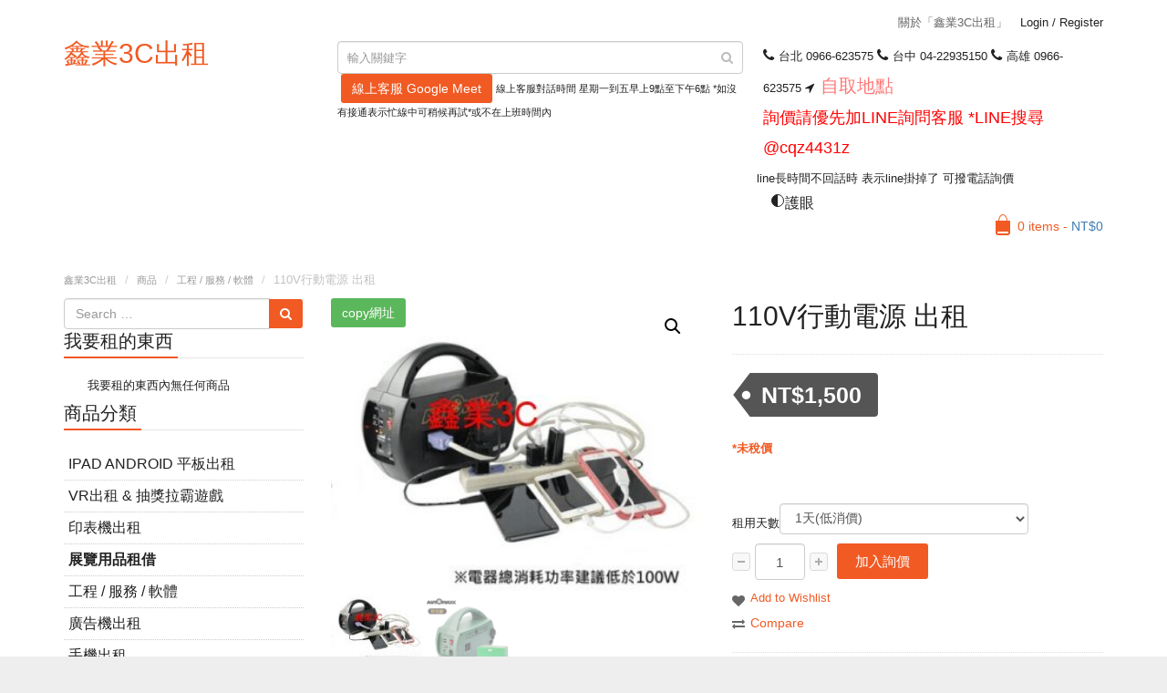

--- FILE ---
content_type: text/html; charset=UTF-8
request_url: https://www.rent858.com/shop/%E5%B1%95%E8%A6%BD%E7%94%A8%E5%93%81%E7%A7%9F%E5%80%9F/110v%E8%A1%8C%E5%8B%95%E9%9B%BB%E6%BA%90-%E5%87%BA%E7%A7%9F/
body_size: 24527
content:
<!DOCTYPE html>
<html lang="zh-TW" class="no-js">
    <head>
        <meta charset="UTF-8">
        <meta name="viewport" content="width=device-width, initial-scale=1">
		<meta name='description' content='110V行動電源 出租 ; 鑫業3C出租 同時也提供您手機、平板、筆電、直播、4G包、WiFi蛋、音響麥克風、投影機等各式3C器材出租，您或許不必花費巨額買下所有設備，我們來滿足您展覽活動需求，出租流程簡單快捷，只需透過LINE完成線上預約，就能在約定的時間送到您的手中。'>
        <link rel="profile" href="http://gmpg.org/xfn/11">
                            <link rel="icon" href="https://www.rent858.com/wp-content/uploads/2017/10/favicon.ico" type="image/x-icon" />
            <link rel="shortcut icon" href="https://www.rent858.com/wp-content/uploads/2017/10/favicon.ico" type="image/x-icon" />
                				<script type="text/javascript">document.documentElement.className = document.documentElement.className + ' yes-js js_active js'</script>
			<title>110V行動電源 出租 &#8211; 鑫業3C出租</title>
			<style>
				.wishlist_table .add_to_cart, a.add_to_wishlist.button.alt { border-radius: 16px; -moz-border-radius: 16px; -webkit-border-radius: 16px; }			</style>
		<link rel='dns-prefetch' href='//s.w.org' />
<!-- This site uses the Google Analytics by MonsterInsights plugin v6.2.6 - Using Analytics tracking - https://www.monsterinsights.com/ -->
<script type="text/javascript" data-cfasync="false">
		var disableStr = 'ga-disable-UA-102174009-3';

	/* Function to detect opted out users */
	function __gaTrackerIsOptedOut() {
		return document.cookie.indexOf(disableStr + '=true') > -1;
	}

	/* Disable tracking if the opt-out cookie exists. */
	if ( __gaTrackerIsOptedOut() ) {
		window[disableStr] = true;
	}

	/* Opt-out function */
	function __gaTrackerOptout() {
	  document.cookie = disableStr + '=true; expires=Thu, 31 Dec 2099 23:59:59 UTC; path=/';
	  window[disableStr] = true;
	}
		(function(i,s,o,g,r,a,m){i['GoogleAnalyticsObject']=r;i[r]=i[r]||function(){
		(i[r].q=i[r].q||[]).push(arguments)},i[r].l=1*new Date();a=s.createElement(o),
		m=s.getElementsByTagName(o)[0];a.async=1;a.src=g;m.parentNode.insertBefore(a,m)
	})(window,document,'script','//www.google-analytics.com/analytics.js','__gaTracker');

	__gaTracker('create', 'UA-102174009-3', 'auto');
	__gaTracker('set', 'forceSSL', true);
	__gaTracker('require', 'displayfeatures');
	__gaTracker('require', 'linkid', 'linkid.js');
	__gaTracker('send','pageview');
</script>
<!-- / Google Analytics by MonsterInsights -->
		<script type="text/javascript">
			window._wpemojiSettings = {"baseUrl":"https:\/\/s.w.org\/images\/core\/emoji\/2.3\/72x72\/","ext":".png","svgUrl":"https:\/\/s.w.org\/images\/core\/emoji\/2.3\/svg\/","svgExt":".svg","source":{"concatemoji":"https:\/\/www.rent858.com\/wp-includes\/js\/wp-emoji-release.min.js?ver=4.8.27"}};
			!function(t,a,e){var r,i,n,o=a.createElement("canvas"),l=o.getContext&&o.getContext("2d");function c(t){var e=a.createElement("script");e.src=t,e.defer=e.type="text/javascript",a.getElementsByTagName("head")[0].appendChild(e)}for(n=Array("flag","emoji4"),e.supports={everything:!0,everythingExceptFlag:!0},i=0;i<n.length;i++)e.supports[n[i]]=function(t){var e,a=String.fromCharCode;if(!l||!l.fillText)return!1;switch(l.clearRect(0,0,o.width,o.height),l.textBaseline="top",l.font="600 32px Arial",t){case"flag":return(l.fillText(a(55356,56826,55356,56819),0,0),e=o.toDataURL(),l.clearRect(0,0,o.width,o.height),l.fillText(a(55356,56826,8203,55356,56819),0,0),e===o.toDataURL())?!1:(l.clearRect(0,0,o.width,o.height),l.fillText(a(55356,57332,56128,56423,56128,56418,56128,56421,56128,56430,56128,56423,56128,56447),0,0),e=o.toDataURL(),l.clearRect(0,0,o.width,o.height),l.fillText(a(55356,57332,8203,56128,56423,8203,56128,56418,8203,56128,56421,8203,56128,56430,8203,56128,56423,8203,56128,56447),0,0),e!==o.toDataURL());case"emoji4":return l.fillText(a(55358,56794,8205,9794,65039),0,0),e=o.toDataURL(),l.clearRect(0,0,o.width,o.height),l.fillText(a(55358,56794,8203,9794,65039),0,0),e!==o.toDataURL()}return!1}(n[i]),e.supports.everything=e.supports.everything&&e.supports[n[i]],"flag"!==n[i]&&(e.supports.everythingExceptFlag=e.supports.everythingExceptFlag&&e.supports[n[i]]);e.supports.everythingExceptFlag=e.supports.everythingExceptFlag&&!e.supports.flag,e.DOMReady=!1,e.readyCallback=function(){e.DOMReady=!0},e.supports.everything||(r=function(){e.readyCallback()},a.addEventListener?(a.addEventListener("DOMContentLoaded",r,!1),t.addEventListener("load",r,!1)):(t.attachEvent("onload",r),a.attachEvent("onreadystatechange",function(){"complete"===a.readyState&&e.readyCallback()})),(r=e.source||{}).concatemoji?c(r.concatemoji):r.wpemoji&&r.twemoji&&(c(r.twemoji),c(r.wpemoji)))}(window,document,window._wpemojiSettings);
		</script>
		<style type="text/css">
img.wp-smiley,
img.emoji {
	display: inline !important;
	border: none !important;
	box-shadow: none !important;
	height: 1em !important;
	width: 1em !important;
	margin: 0 .07em !important;
	vertical-align: -0.1em !important;
	background: none !important;
	padding: 0 !important;
}
</style>
<link rel='stylesheet' id='contact-form-7-css'  href='https://www.rent858.com/wp-content/plugins/contact-form-7/includes/css/styles.css?ver=4.9.1' type='text/css' media='all' />
<link rel='stylesheet' id='woo-price-calculator-datetimepicker-css'  href='https://www.rent858.com/wp-content/plugins/woo-price-calculator/admin/resources/lib/datetimepicker-2.5.4/jquery.datetimepicker.css?ver=4.8.27' type='text/css' media='all' />
<link rel='stylesheet' id='woocommerce-pricesimulator-main-css'  href='https://www.rent858.com/wp-content/plugins/woo-price-calculator/admin/resources/assets/css/main.css?ver=4.8.27' type='text/css' media='all' />
<link rel='stylesheet' id='remodal-css'  href='https://www.rent858.com/wp-content/plugins/woo-price-calculator/admin/resources/lib/remodal-1.0.7/src/remodal.css?ver=4.8.27' type='text/css' media='all' />
<link rel='stylesheet' id='remodal-default-theme-css'  href='https://www.rent858.com/wp-content/plugins/woo-price-calculator/admin/resources/lib/remodal-1.0.7/src/remodal-wpc-theme.css?ver=4.8.27' type='text/css' media='all' />
<link rel='stylesheet' id='tooltipstercss-css'  href='https://www.rent858.com/wp-content/plugins/woo-price-calculator/admin/resources/assets/css/tooltipster.css?ver=4.8.27' type='text/css' media='all' />
<link rel='stylesheet' id='tooltipster-shadow-css'  href='https://www.rent858.com/wp-content/plugins/woo-price-calculator/admin/resources/assets/css/tooltipster-shadow.css?ver=4.8.27' type='text/css' media='all' />
<link rel='stylesheet' id='wsf-bootstrap-css'  href='https://www.rent858.com/wp-content/plugins/woo-price-calculator/admin/resources/lib/wsf-bootstrap-3.3.7/css/wsf-bootstrap.css?ver=4.8.27' type='text/css' media='all' />
<link rel='stylesheet' id='wsf-uikit-css'  href='https://www.rent858.com/wp-content/plugins/woo-price-calculator/admin/resources/lib/wsf-uikit-2.27.1/src/less/wsf-uikit.css?ver=4.8.27' type='text/css' media='all' />
<link rel='stylesheet' id='awspricecalculator-custom-css'  href='https://www.rent858.com/wp-content/uploads/woo-price-calculator/style/custom.css?ver=4.8.27' type='text/css' media='all' />
<link rel='stylesheet' id='photoswipe-css'  href='https://www.rent858.com/wp-content/plugins/woocommerce/assets/css/photoswipe/photoswipe.css?ver=3.2.3' type='text/css' media='all' />
<link rel='stylesheet' id='photoswipe-default-skin-css'  href='https://www.rent858.com/wp-content/plugins/woocommerce/assets/css/photoswipe/default-skin/default-skin.css?ver=3.2.3' type='text/css' media='all' />
<link rel='stylesheet' id='woocommerce-layout-css'  href='https://www.rent858.com/wp-content/plugins/woocommerce/assets/css/woocommerce-layout.css?ver=3.2.3' type='text/css' media='all' />
<link rel='stylesheet' id='woocommerce-smallscreen-css'  href='https://www.rent858.com/wp-content/plugins/woocommerce/assets/css/woocommerce-smallscreen.css?ver=3.2.3' type='text/css' media='only screen and (max-width: 768px)' />
<link rel='stylesheet' id='woocommerce-general-css'  href='https://www.rent858.com/wp-content/plugins/woocommerce/assets/css/woocommerce.css?ver=3.2.3' type='text/css' media='all' />
<link rel='stylesheet' id='yith_wcas_frontend-css'  href='https://www.rent858.com/wp-content/plugins/yith-woocommerce-ajax-search/assets/css/yith_wcas_ajax_search.css?ver=4.8.27' type='text/css' media='all' />
<link rel='stylesheet' id='yith-wcbr-css'  href='https://www.rent858.com/wp-content/plugins/yith-woocommerce-brands-add-on/assets/css/yith-wcbr.css?ver=4.8.27' type='text/css' media='all' />
<link rel='stylesheet' id='jquery-colorbox-css'  href='https://www.rent858.com/wp-content/plugins/yith-woocommerce-compare/assets/css/colorbox.css?ver=4.8.27' type='text/css' media='all' />
<link rel='stylesheet' id='yith-quick-view-css'  href='https://www.rent858.com/wp-content/plugins/yith-woocommerce-quick-view/assets/css/yith-quick-view.css?ver=4.8.27' type='text/css' media='all' />
<style id='yith-quick-view-inline-css' type='text/css'>

				#yith-quick-view-modal .yith-wcqv-main{background:#ffffff;}
				#yith-quick-view-close{color:#cdcdcd;}
				#yith-quick-view-close:hover{color:#ff0000;}
</style>
<link rel='stylesheet' id='woocommerce_prettyPhoto_css-css'  href='https://www.rent858.com/wp-content/plugins/woocommerce/assets/css/prettyPhoto.css?ver=3.2.3' type='text/css' media='all' />
<link rel='stylesheet' id='jquery-selectBox-css'  href='https://www.rent858.com/wp-content/plugins/yith-woocommerce-wishlist/assets/css/jquery.selectBox.css?ver=1.2.0' type='text/css' media='all' />
<link rel='stylesheet' id='yith-wcwl-main-css'  href='https://www.rent858.com/wp-content/plugins/yith-woocommerce-wishlist/assets/css/style.css?ver=2.1.2' type='text/css' media='all' />
<link rel='stylesheet' id='yith-wcwl-font-awesome-css'  href='https://www.rent858.com/wp-content/plugins/yith-woocommerce-wishlist/assets/css/font-awesome.min.css?ver=4.7.0' type='text/css' media='all' />
<link rel='stylesheet' id='bootstrap-css'  href='https://www.rent858.com/wp-content/themes/thebigshop/assets/js/bootstrap/css/bootstrap.min.css?ver=3.3.5' type='text/css' media='all' />
<link rel='stylesheet' id='font-awesome-css'  href='https://www.rent858.com/wp-content/plugins/js_composer/assets/lib/bower/font-awesome/css/font-awesome.min.css?ver=5.4.2' type='text/css' media='all' />
<link rel='stylesheet' id='genericons-css'  href='https://www.rent858.com/wp-content/themes/thebigshop/genericons/genericons.css?ver=3.4.1' type='text/css' media='all' />
<link rel='stylesheet' id='thebigshop-stylesheet-css'  href='https://www.rent858.com/wp-content/themes/thebigshop/assets/css/stylesheet.min.css?ver=4.8.27' type='text/css' media='all' />
<link rel='stylesheet' id='owl-transitions-css'  href='https://www.rent858.com/wp-content/themes/thebigshop/assets/js/owl-carousel/owl.transitions.min.css?ver=1.3.3' type='text/css' media='all' />
<link rel='stylesheet' id='nivo-slider-css'  href='https://www.rent858.com/wp-content/themes/thebigshop/assets/css/nivo-slider.min.css?ver=3.2' type='text/css' media='all' />
<link rel='stylesheet' id='thebigshop-responsive-css'  href='https://www.rent858.com/wp-content/themes/thebigshop/assets/css/responsive.min.css?ver=4.8.27' type='text/css' media='all' />
<link rel='stylesheet' id='owl-carousel-css'  href='https://www.rent858.com/wp-content/themes/thebigshop/assets/js/owl-carousel/owl.carousel.min.css?ver=1.3.3' type='text/css' media='all' />
<link rel='stylesheet' id='flexslider-css'  href='https://www.rent858.com/wp-content/plugins/js_composer/assets/lib/bower/flexslider/flexslider.min.css?ver=5.4.2' type='text/css' media='all' />
<link rel='stylesheet' id='select2-css'  href='https://www.rent858.com/wp-content/plugins/woocommerce/assets/css/select2.css?ver=3.2.3' type='text/css' media='all' />
<link rel='stylesheet' id='thebigshop-style-css'  href='https://www.rent858.com/wp-content/themes/thebigshop/style.css?ver=4.8.27' type='text/css' media='all' />
<link rel='stylesheet' id='thebigshop-option-styles-css'  href='https://www.rent858.com/wp-content/themes/thebigshop/assets/css/custom_style.css?ver=4.8.27' type='text/css' media='all' />
<style id='thebigshop-option-styles-inline-css' type='text/css'>
.product-thumb .price, .product-info .price, .amount, .woocommerce div.product p.price, .woocommerce div.product span.price, .woocommerce ul.product_list_widget li ins, .widget .woocommerce-Price-amount.amount {
color: #3e7cb4; }#header #logo {
    font-size: 30px;
    line-height: 1.1;
    padding-top: 20px;
}#header #logo {
    padding-top: 27px;
}
.float-right{ float:right!important; }
.float-left{ float:left!important; }
.display-none {display:none!important;}

</style>
<link rel='stylesheet' id='dgwt-wcas-style-css'  href='https://www.rent858.com/wp-content/plugins/ajax-search-for-woocommerce/assets/css/style.min.css?ver=1.4.1' type='text/css' media='all' />
<script type='text/javascript'>
/* <![CDATA[ */
var monsterinsights_frontend = {"js_events_tracking":"true","is_debug_mode":"false","download_extensions":"doc,exe,js,pdf,ppt,tgz,zip,xls","inbound_paths":"","home_url":"https:\/\/www.rent858.com","track_download_as":"event","internal_label":"int","hash_tracking":"false"};
/* ]]> */
</script>
<script type='text/javascript' src='https://www.rent858.com/wp-content/plugins/google-analytics-for-wordpress/assets/js/frontend.min.js?ver=6.2.6'></script>
<script type='text/javascript' data-cfasync="false" src='https://www.rent858.com/wp-includes/js/jquery/jquery.js?ver=1.12.4'></script>
<script type='text/javascript' data-cfasync="false" src='https://www.rent858.com/wp-includes/js/jquery/jquery-migrate.min.js?ver=1.4.1'></script>
<script type='text/javascript' data-cfasync="false" src='https://www.rent858.com/wp-content/plugins/woo-price-calculator/admin/resources/assets/js/jquery.numeric.min.js?ver=4.8.27'></script>
<script type='text/javascript' data-cfasync="false" src='https://www.rent858.com/wp-content/plugins/woo-price-calculator/admin/resources/lib/datetimepicker-2.5.4/build/jquery.datetimepicker.full.js?ver=2.5.4'></script>
<script type='text/javascript'>
/* <![CDATA[ */
var WPC_HANDLE_SCRIPT = {"siteurl":"https:\/\/www.rent858.com","resources_url":"https:\/\/www.rent858.com\/wp-content\/plugins\/woo-price-calculator\/admin\/resources\/","target_platform":"wordpress","target_ecommerce":"woocommerce","is_cart":"0","ajax_url":"https:\/\/www.rent858.com\/wp-admin\/admin-ajax.php?action=awspricecalculator_ajax_callback"};
/* ]]> */
</script>
<script type='text/javascript' src='https://www.rent858.com/wp-content/plugins/woo-price-calculator/admin/resources/assets/js/main.js?ver=4.8.27'></script>
<script type='text/javascript' src='https://www.rent858.com/wp-content/plugins/woo-price-calculator/admin/resources/lib/remodal-1.0.7/src/remodal.js?ver=2.5.4'></script>
<script type='text/javascript' data-cfasync="false" src='https://www.rent858.com/wp-content/plugins/woo-price-calculator/admin/resources/assets/js/jquery.tooltipster.min.js?ver=3.2.6'></script>
<script type='text/javascript'>
/* <![CDATA[ */
var wc_add_to_cart_params = {"ajax_url":"\/wp-admin\/admin-ajax.php","wc_ajax_url":"https:\/\/www.rent858.com\/?wc-ajax=%%endpoint%%","i18n_view_cart":"\u67e5\u770b\u6211\u8981\u79df\u7684\u6771\u897f","cart_url":null,"is_cart":"","cart_redirect_after_add":"yes"};
/* ]]> */
</script>
<script type='text/javascript' src='https://www.rent858.com/wp-content/plugins/woocommerce/assets/js/frontend/add-to-cart.min.js?ver=3.2.3'></script>
<script type='text/javascript' src='https://www.rent858.com/wp-content/plugins/js_composer/assets/js/vendors/woocommerce-add-to-cart.js?ver=5.4.2'></script>
<link rel='https://api.w.org/' href='https://www.rent858.com/wp-json/' />
<meta name="generator" content="WordPress 4.8.27" />
<meta name="generator" content="WooCommerce 3.2.3" />
<link rel="canonical" href="https://www.rent858.com/shop/%e5%b1%95%e8%a6%bd%e7%94%a8%e5%93%81%e7%a7%9f%e5%80%9f/110v%e8%a1%8c%e5%8b%95%e9%9b%bb%e6%ba%90-%e5%87%ba%e7%a7%9f/" />
<link rel='shortlink' href='https://www.rent858.com/?p=9175' />
<link rel="alternate" type="application/json+oembed" href="https://www.rent858.com/wp-json/oembed/1.0/embed?url=https%3A%2F%2Fwww.rent858.com%2Fshop%2F%25e5%25b1%2595%25e8%25a6%25bd%25e7%2594%25a8%25e5%2593%2581%25e7%25a7%259f%25e5%2580%259f%2F110v%25e8%25a1%258c%25e5%258b%2595%25e9%259b%25bb%25e6%25ba%2590-%25e5%2587%25ba%25e7%25a7%259f%2F" />
<link rel="alternate" type="text/xml+oembed" href="https://www.rent858.com/wp-json/oembed/1.0/embed?url=https%3A%2F%2Fwww.rent858.com%2Fshop%2F%25e5%25b1%2595%25e8%25a6%25bd%25e7%2594%25a8%25e5%2593%2581%25e7%25a7%259f%25e5%2580%259f%2F110v%25e8%25a1%258c%25e5%258b%2595%25e9%259b%25bb%25e6%25ba%2590-%25e5%2587%25ba%25e7%25a7%259f%2F&#038;format=xml" />
<style type="text/css">.dgwt-wcas-search-wrapp{max-width:600px}</style>	<noscript><style>.woocommerce-product-gallery{ opacity: 1 !important; }</style></noscript>
	<meta name="generator" content="Powered by WPBakery Page Builder - drag and drop page builder for WordPress."/>
<!--[if lte IE 9]><link rel="stylesheet" type="text/css" href="https://www.rent858.com/wp-content/plugins/js_composer/assets/css/vc_lte_ie9.min.css" media="screen"><![endif]--><style type="text/css" title="dynamic-css" class="options-output">body{opacity: 1;visibility: visible;-webkit-transition: opacity 0.24s ease-in-out;-moz-transition: opacity 0.24s ease-in-out;transition: opacity 0.24s ease-in-out;}.wf-loading body,{opacity: 0;}.ie.wf-loading body,{visibility: hidden;}#container h1{opacity: 1;visibility: visible;-webkit-transition: opacity 0.24s ease-in-out;-moz-transition: opacity 0.24s ease-in-out;transition: opacity 0.24s ease-in-out;}.wf-loading #container h1,{opacity: 0;}.ie.wf-loading #container h1,{visibility: hidden;}#header .links > ul > li.mobile, #header #top-links > ul > li > a, #header .links ul li a, #language span, #currency span, #header .links .wrap_custom_block > a{opacity: 1;visibility: visible;-webkit-transition: opacity 0.24s ease-in-out;-moz-transition: opacity 0.24s ease-in-out;transition: opacity 0.24s ease-in-out;}.wf-loading #header .links > ul > li.mobile, #header #top-links > ul > li > a, #header .links ul li a, #language span, #currency span, #header .links .wrap_custom_block > a,{opacity: 0;}.ie.wf-loading #header .links > ul > li.mobile, #header #top-links > ul > li > a, #header .links ul li a, #language span, #currency span, #header .links .wrap_custom_block > a,{visibility: hidden;}#container h2, #container h3, .product-tab .htabs a, .product-tab .tabs li a{opacity: 1;visibility: visible;-webkit-transition: opacity 0.24s ease-in-out;-moz-transition: opacity 0.24s ease-in-out;transition: opacity 0.24s ease-in-out;}.wf-loading #container h2, #container h3, .product-tab .htabs a, .product-tab .tabs li a,{opacity: 0;}.ie.wf-loading #container h2, #container h3, .product-tab .htabs a, .product-tab .tabs li a,{visibility: hidden;}#footer h5{opacity: 1;visibility: visible;-webkit-transition: opacity 0.24s ease-in-out;-moz-transition: opacity 0.24s ease-in-out;transition: opacity 0.24s ease-in-out;}.wf-loading #footer h5,{opacity: 0;}.ie.wf-loading #footer h5,{visibility: hidden;}</style><noscript><style type="text/css"> .wpb_animate_when_almost_visible { opacity: 1; }</style></noscript>
<script type="module" src="https://unpkg.com/ionicons@5.0.0/dist/ionicons/ionicons.esm.js"></script>
<script nomodule="" src="https://unpkg.com/ionicons@5.0.0/dist/ionicons/ionicons.js"></script>
<link href="https://gitcdn.github.io/bootstrap-toggle/2.2.2/css/bootstrap-toggle.min.css" rel="stylesheet">
<script src="https://gitcdn.github.io/bootstrap-toggle/2.2.2/js/bootstrap-toggle.min.js"></script>
<style>
.pro_price_extra_info {line-height: 1.2em;}
</style>
<!-- Global site tag (gtag.js) - Google Analytics -->
<script async src="https://www.googletagmanager.com/gtag/js?id=G-16Z5EV9Q0K"></script>
<script>
  window.dataLayer = window.dataLayer || [];
  function gtag(){dataLayer.push(arguments);}
  gtag('js', new Date());

  gtag('config', 'G-16Z5EV9Q0K');
</script>
    </head>
    <body class="product-template-default single single-product postid-9175 woocommerce woocommerce-page wpb-js-composer js-comp-ver-5.4.2 vc_responsive">
        <div class="wrapper-wide " >
            <div id="header" class="" >

                <header class="header-row">
                    <div class="container">
                        <div class="table-container">
                            <nav class="htop col-md-9 pull-right flip inner" id="top">
                                     
  
    <div id="top-links" class="nav pull-right flip">
        <ul>
                            <li><a href="https://www.rent858.com/my-account/">Login <span> / </span> Register</a></li>
                    </ul>
    </div>
  
    <div class="pull-right flip left-top">
        <div class="links">
            <ul>
                                    <li class="dropdown wrap_custom_block hidden-sm hidden-xs">
                        <a href="/services/">關於「鑫業3C出租」</a>                    </li>
                                            </ul>
        </div>
            </div>
                            </nav>
                            <div class="col-table-cel col-md-3 col-sm-4 col-xs-12 inner">
                                <div id="logo">
    <a href="https://www.rent858.com/" rel="home"  class="logo">
        鑫業3C出租    </a>
    </div>                            </div>
                            <div class="col-md-4 col-md-push-5 col-sm-8 col-xs-12 inner">
                                <div class="links_contact pull-right flip">
                                    <ul>
                                        <li class="mobile"><i class="fa fa-phone"></i>台北 0966-623575 <i class="fa fa-phone"></i>台中 04-22935150 <i class="fa fa-phone"></i>高雄 0966-623575 <i class="fa fa-location-arrow"></i><a href="https://s.j1p.co/d8a3bd16" target="_blank" style="display:inline;font-size: 2rem;color: #ff7878">自取地點</a></li>                                        <li class="email"><a title="@cqz4431z 加LINE問客服" href="https://line.me/R/ti/p/%40cqz4431z" target="_blank" style="font-size: large;color: #ff0000">詢價請優先加LINE詢問客服 *LINE搜尋 @cqz4431z</a> line長時間不回話時 表示line掛掉了 可撥電話詢價</li><script type="text/javascript">
/*--------------------------------------------
 orson add@2020-06-02 for dark style change
---------------------------------------------- */

var _dark_cookie = document.cookie.match(new RegExp("(^| )dark=([^;]*)(;|$)")); 
if(_dark_cookie == null) {
	setCookie("dark","1","/","26280");
}

var dark = getCookie("dark");
	
function switchNightMode() {
	
	
}
function chkDarkMode() {
	setTimeout( function(){
	dark = getCookie("dark");
	if (dark == "1") {
		jQuery("html").removeClass("dark");
	} else {
		jQuery("html").addClass("dark");
	} },100);
}
function setCookie(name,value,path="/",time=720){ 
	var exp = new Date();  
	exp.setTime(exp.getTime() + time*60*60*1000); 
	document.cookie = name + "="+ escape (value) + ";expires=" + exp.toGMTString() + ";path="+path;
}
function getCookie(name){ 
	var arr = document.cookie.match(new RegExp("(^| )"+name+"=([^;]*)(;|$)")); 
	if(arr != null) return unescape(arr[2]); return null; 
}

chkDarkMode();


</script>
<script>
$( document ).ready(function() {
	$( "#dark" ).click(function() {
	  console.log("dark change2!");
	  setTimeout( function(){
		dark = getCookie("dark");
		if (dark == "1") {
			setCookie("dark","0","/","26280");
		} else {		
			setCookie("dark","1","/","26280");
		}
			$("html").toggleClass("dark");
		}, 100);
	
	});
	
	
	$( "input[name='orsonorson']" ).change(function() {
	  console.log("orsonorson click!");
	  
	  setTimeout( function(){
		dark = getCookie("dark");
		if (dark == "1") {
			setCookie("dark","0","/","26280");
		} else {		
			setCookie("dark","1","/","26280");
		}
			$("html").toggleClass("dark");
		}, 100);
	
	});

});
</script>
<a href="#" id="dark" style="margin-left: 15px;color: var(--color);font-size: larger;"><ion-icon name="contrast-outline"></ion-icon>護眼</a>										

                                    </ul>									
                                </div>
                            </div>
                            <div class="clearfix visible-sm-block visible-xs-block"></div>
                            <div class="col-md-5 col-md-pull-4 col-sm-8 col-xs-12 inner2">
                                <div id="search" class="input-group">
                                    
<div class="yith-ajaxsearchform-container">
    <form role="search" method="get" id="yith-ajaxsearchform" action="https://www.rent858.com/search/">
        <div>
            <input type="search" name="ss" id="yith-s-" class="yith-s form-control input-lg" placeholder="輸入關鍵字" data-loader-icon="" data-min-chars="3" />
            <button type="submit" id="yith-searchsubmit" class="button-search"><i class="fa fa-search"></i></button>            
        </div>
    </form>	
</div>
<div><br>&nbsp;<a href="https://meet.google.com/ctq-ppxt-weh" target="_blank" class="btn btn-primary">線上客服 Google Meet </a>&nbsp;<small>線上客服對話時間 星期一到五早上9點至下午6點 *如沒有接通表示忙線中可稍候再試*或不在上班時間內</small></div> 
                                </div>
                            </div>
                            <div class="col-md-9 pull-right flip col-sm-4 col-xs-12 inner">  
                                    <div id="cart">
        <div data-toggle="dropdown" class="heading dropdown-toggle ">
            <div class="pull-left flip block-content mini-products-list cart_list product_list_widget"><h4>&nbsp;</h4></div>
            <a class="cart-contents" href="https://www.rent858.com/cart/" title="View your shopping cart">0 items - <span class="woocommerce-Price-amount amount"><span class="woocommerce-Price-currencySymbol">&#078;&#084;&#036;</span>0</span></a>
        </div>
        <div class="dropdown-menu">
            <div class="block-cart">
                <div class="block-content slideTogglebox widget woocommerce widget_shopping_cart" id="cart-listing">
                    <div class="toptitle widget_shopping_cart_content">

                        <div class="tital">
                            <div class="hr"><div class="block-subtitle">
                                    You have no items in your shopping cart.                                </div>
                            </div>
                        </div>
                        

<ul class="cart_list product_list_widget">

	
		<li class="empty">我要租的東西內無任何商品</li>

	
</ul><!-- end product list -->


                    </div>
                </div>
            </div>
        </div>
    </div>
                                </div>
                        </div>
                    </div>
                </header>
                                    <div class="container">
                                                                                </div>
                
            </div>   
            <div   id="container" >
                                                            <div class="container"> 
            <div class="breadcrumb" typeof="BreadcrumbList" vocab="http://schema.org/">
                <!-- Breadcrumb NavXT 5.7.1 -->
<li class="home"><span property="itemListElement" typeof="ListItem"><a property="item" typeof="WebPage" title="Go to 鑫業3C出租." href="https://www.rent858.com" class="home"><span property="name">鑫業3C出租</span></a><meta property="position" content="1"></span></li>
<li><span property="itemListElement" typeof="ListItem"><a property="item" typeof="WebPage" title="Go to 商品." href="https://www.rent858.com/shop/" class="post post-product-archive"><span property="name">商品</span></a><meta property="position" content="2"></span></li>
<li><span property="itemListElement" typeof="ListItem"><a property="item" typeof="WebPage" title="Go to the 工程 / 服務 / 軟體 分類 archives." href="https://www.rent858.com/product-category/%e5%b7%a5%e7%a8%8b-%e6%9c%8d%e5%8b%99-%e8%bb%9f%e9%ab%94/" class="taxonomy product_cat"><span property="name">工程 / 服務 / 軟體</span></a><meta property="position" content="3"></span></li>
<li class="current_item"><span property="itemListElement" typeof="ListItem"><span property="name">110V行動電源 出租</span><meta property="position" content="4"></span></li>
            </div>
        </div>
                                        <div id="content" class="site-content">
<div class="container">
    <div class="row" >
        <div class="col-sm-9 col-xs-12 float-right" >
	<div id="primary" class="content-area tdthemes-main"><main id="main" class="site-main">

		
			

<div itemscope id="product-9175" class="post-9175 product type-product status-publish has-post-thumbnail product_cat-215 product_cat-205 product_tag-automaxx product_tag-up-5ha product_tag-670 product_tag-774 product_tag-775 product_tag-808 product_tag-813 first instock taxable shipping-taxable purchasable product-type-simple">

	
<div class="woocommerce-product-gallery woocommerce-product-gallery--with-images woocommerce-product-gallery--columns-4 images" data-columns="4" style="opacity: 0; transition: opacity .25s ease-in-out;">
	<figure class="woocommerce-product-gallery__wrapper">
		<div data-thumb="https://www.rent858.com/wp-content/uploads/2020/05/1588560302246-106x77.jpg" class="woocommerce-product-gallery__image"><a href="https://www.rent858.com/wp-content/uploads/2020/05/1588560302246.jpg"><img width="350" height="253" src="https://www.rent858.com/wp-content/uploads/2020/05/1588560302246-350x253.jpg" class="attachment-shop_single size-shop_single wp-post-image" alt="" title="1588560302246" data-caption="" data-src="https://www.rent858.com/wp-content/uploads/2020/05/1588560302246.jpg" data-large_image="https://www.rent858.com/wp-content/uploads/2020/05/1588560302246.jpg" data-large_image_width="465" data-large_image_height="336" srcset="https://www.rent858.com/wp-content/uploads/2020/05/1588560302246-350x253.jpg 350w, https://www.rent858.com/wp-content/uploads/2020/05/1588560302246-300x217.jpg 300w, https://www.rent858.com/wp-content/uploads/2020/05/1588560302246-106x77.jpg 106w, https://www.rent858.com/wp-content/uploads/2020/05/1588560302246-200x145.jpg 200w, https://www.rent858.com/wp-content/uploads/2020/05/1588560302246-42x30.jpg 42w, https://www.rent858.com/wp-content/uploads/2020/05/1588560302246-64x46.jpg 64w, https://www.rent858.com/wp-content/uploads/2020/05/1588560302246.jpg 465w" sizes="(max-width: 350px) 100vw, 350px" /></a></div><div data-thumb="https://www.rent858.com/wp-content/uploads/2020/05/000001_1706241051-100x100.png" class="woocommerce-product-gallery__image"><a href="https://www.rent858.com/wp-content/uploads/2020/05/000001_1706241051.png"><img width="350" height="350" src="https://www.rent858.com/wp-content/uploads/2020/05/000001_1706241051-350x350.png" class="attachment-shop_single size-shop_single" alt="" title="000001_1706241051" data-caption="" data-src="https://www.rent858.com/wp-content/uploads/2020/05/000001_1706241051.png" data-large_image="https://www.rent858.com/wp-content/uploads/2020/05/000001_1706241051.png" data-large_image_width="1000" data-large_image_height="1000" srcset="https://www.rent858.com/wp-content/uploads/2020/05/000001_1706241051-350x350.png 350w, https://www.rent858.com/wp-content/uploads/2020/05/000001_1706241051-150x150.png 150w, https://www.rent858.com/wp-content/uploads/2020/05/000001_1706241051-300x300.png 300w, https://www.rent858.com/wp-content/uploads/2020/05/000001_1706241051-768x768.png 768w, https://www.rent858.com/wp-content/uploads/2020/05/000001_1706241051-100x100.png 100w, https://www.rent858.com/wp-content/uploads/2020/05/000001_1706241051-200x200.png 200w, https://www.rent858.com/wp-content/uploads/2020/05/000001_1706241051-30x30.png 30w, https://www.rent858.com/wp-content/uploads/2020/05/000001_1706241051-64x64.png 64w, https://www.rent858.com/wp-content/uploads/2020/05/000001_1706241051.png 1000w" sizes="(max-width: 350px) 100vw, 350px" /></a></div>	</figure>

<!--[start] YMFSOFT: orson add 2021-09-07-->
<button type="button" class="btn btn-success" onclick="ymf_copyit('#ymfsoft_purl')">copy網址</button>
<input type="hidden" name="ymfsoft_purl" id="ymfsoft_purl" value="https://s.j1p.co/adeca88f" style="width:1px;height:1px;">
<script>
function ymf_copyit(element) {
  var $temp = $("<input>");
  $("body").append($temp);
  $temp.val($(element).val().toString().replaceAll(" ","")).select();
  document.execCommand("copy");
  $temp.remove();
}
</script>
<!--[end] YMFSOFT: orson add 2021-09-07-->

</div>
  
 <div>
    <div itemtype="http://schema.org/Product" itemscope>
      <meta itemprop="mpn" content="TW-RENT858-9175" />
      <meta itemprop="name" content="110V行動電源 出租" />
      <link itemprop="image" href="https://www.rent858.com/wp-content/uploads/2020/05/1588560302246.jpg" />
      <link itemprop="image" href="https://www.rent858.com/wp-content/uploads/2020/05/1588560302246.jpg" />
      <link itemprop="image" href="https://www.rent858.com/wp-content/uploads/2020/05/1588560302246.jpg" />
      <meta itemprop="description" content="110V行動電源 出租" />
      <div itemprop="offers" itemtype="http://schema.org/Offer" itemscope>
        <link itemprop="url" href="https://www.rent858.com/shop/%e5%b1%95%e8%a6%bd%e7%94%a8%e5%93%81%e7%a7%9f%e5%80%9f/110v%e8%a1%8c%e5%8b%95%e9%9b%bb%e6%ba%90-%e5%87%ba%e7%a7%9f/" />
        <meta itemprop="availability" content="https://schema.org/InStock" />		
		<meta itemprop="price" content="1400" />
        <meta itemprop="priceCurrency" content="TWD" />
        <meta itemprop="itemCondition" content="https://schema.org/UsedCondition" />        
        <meta itemprop="priceValidUntil" content="2099-12-31" />		
		<meta itemprop="hasMerchantReturnPolicy" content="https://s.j1p.co/e2a723a8" />
		<meta itemprop="shippingDetails" content="https://s.j1p.co/95cfb834" />
        <div itemprop="seller" itemtype="http://schema.org/Organization" itemscope>
          <meta itemprop="name" content="鑫業3C出租" />
        </div>
      </div>
      <div itemprop="aggregateRating" itemtype="http://schema.org/AggregateRating" itemscope>
        <meta itemprop="reviewCount" content="2217" />
        <meta itemprop="ratingValue" content="4.6" />
      </div>
      <div itemprop="review" itemtype="http://schema.org/Review" itemscope>
        <div itemprop="author" itemtype="http://schema.org/Person" itemscope>
          <meta itemprop="name" content="none" />
        </div>
        <div itemprop="reviewRating" itemtype="http://schema.org/Rating" itemscope>
          <meta itemprop="ratingValue" content="4.6" />
          <meta itemprop="bestRating" content="4.9" />
        </div>
      </div>
    </div>
  </div>  
	<div class="summary entry-summary">

		<h1 itemprop="name" class="product_title entry-title">110V行動電源 出租</h1>

<div itemprop="offers" itemscope itemtype="http://schema.org/Offer">

	<p class="price"><span class='pro_price_extra_info'> 租金1500元 押金3000元</span></p>

	<meta itemprop="price" content="1400" />
	
	  <div style="color: #f15a23;"><strong>*未稅價</strong></div>
	
	<meta itemprop="priceCurrency" content="TWD" />
	<link itemprop="availability" href="http://schema.org/InStock" />

</div>

	
	<form class="cart" method="post" enctype='multipart/form-data'>
		
<div class="wpc-product-form">
    
    <div class="awspc-output-product"></div>
    
    <table>
                            <tr class="awspc-field-row" data-field-id="3">
                    <td id="aws_price_calc_label_3">
                        租用天數                    </td>

                    <td id="aws_price_calc_input_3">
                        
<div id="aws_price_calc_3" class="awspc-field-widget">
    <div class="awspc-field aws_price_calc_picklist">
        <select name="aws_price_calc_3"><option value="1" selected="selected">1天(低消價)</option><option value="2" >2天</option><option value="3" >3天</option><option value="4" >4天</option><option value="5" >5天</option><option value="6" >大於5天 *加入詢價後由客服調整報價</option></select>    </div>

    <div class="awspc-field-error"></div>
</div>

                    </td>
                </tr>
            
    </table>
</div>


<input type="hidden" class="wpc_product_id" value="9175" />
<input type="hidden" class="wpc_simulator_id" value="1" />

<input type="hidden" id="aws_price_calc_3_options" value="{&quot;items_list_id&quot;:&quot;7&quot;,&quot;picklist_items&quot;:&quot;[{\&quot;id\&quot;:\&quot;1\&quot;,\&quot;label\&quot;:\&quot;1\u5929(\u4f4e\u6d88\u50f9)\&quot;,\&quot;value\&quot;:\&quot;1\&quot;,\&quot;order_details\&quot;:\&quot;1\&quot;,\&quot;tooltip_message\&quot;:\&quot;\&quot;,\&quot;tooltip_position\&quot;:\&quot;none\&quot;,\&quot;default_option\&quot;:\&quot;1\&quot;},{\&quot;id\&quot;:\&quot;2\&quot;,\&quot;label\&quot;:\&quot;2\u5929\&quot;,\&quot;value\&quot;:\&quot;2\&quot;,\&quot;order_details\&quot;:\&quot;2\&quot;,\&quot;tooltip_message\&quot;:\&quot;\&quot;,\&quot;tooltip_position\&quot;:\&quot;none\&quot;,\&quot;default_option\&quot;:\&quot;0\&quot;},{\&quot;id\&quot;:\&quot;3\&quot;,\&quot;label\&quot;:\&quot;3\u5929\&quot;,\&quot;value\&quot;:\&quot;3\&quot;,\&quot;order_details\&quot;:\&quot;3\&quot;,\&quot;tooltip_message\&quot;:\&quot;\&quot;,\&quot;tooltip_position\&quot;:\&quot;none\&quot;,\&quot;default_option\&quot;:\&quot;0\&quot;},{\&quot;id\&quot;:\&quot;4\&quot;,\&quot;label\&quot;:\&quot;4\u5929\&quot;,\&quot;value\&quot;:\&quot;4\&quot;,\&quot;order_details\&quot;:\&quot;4\&quot;,\&quot;tooltip_message\&quot;:\&quot;\&quot;,\&quot;tooltip_position\&quot;:\&quot;none\&quot;,\&quot;default_option\&quot;:\&quot;0\&quot;},{\&quot;id\&quot;:\&quot;5\&quot;,\&quot;label\&quot;:\&quot;5\u5929\&quot;,\&quot;value\&quot;:\&quot;5\&quot;,\&quot;order_details\&quot;:\&quot;5\&quot;,\&quot;tooltip_message\&quot;:\&quot;\&quot;,\&quot;tooltip_position\&quot;:\&quot;none\&quot;,\&quot;default_option\&quot;:\&quot;0\&quot;},{\&quot;id\&quot;:\&quot;6\&quot;,\&quot;label\&quot;:\&quot;\u5927\u65bc5\u5929 *\u52a0\u5165\u8a62\u50f9\u5f8c\u7531\u5ba2\u670d\u8abf\u6574\u5831\u50f9\&quot;,\&quot;value\&quot;:\&quot;6\&quot;,\&quot;order_details\&quot;:\&quot;6\&quot;,\&quot;tooltip_message\&quot;:\&quot;\&quot;,\&quot;tooltip_position\&quot;:\&quot;none\&quot;,\&quot;default_option\&quot;:\&quot;0\&quot;}]&quot;,&quot;checkbox&quot;:{&quot;check_value&quot;:&quot;&quot;,&quot;uncheck_value&quot;:&quot;&quot;,&quot;default_status&quot;:&quot;0&quot;},&quot;numeric&quot;:{&quot;default_value&quot;:&quot;&quot;,&quot;max_value&quot;:&quot;&quot;,&quot;max_value_error&quot;:&quot;&quot;,&quot;min_value&quot;:&quot;&quot;,&quot;min_value_error&quot;:&quot;&quot;,&quot;decimals&quot;:&quot;&quot;,&quot;decimal_separator&quot;:&quot;&quot;,&quot;thousand_separator&quot;:null},&quot;text&quot;:{&quot;default_value&quot;:&quot;&quot;,&quot;regex&quot;:&quot;&quot;,&quot;regex_error&quot;:&quot;&quot;},&quot;radio&quot;:{&quot;radio_items&quot;:&quot;&quot;}}" />

<div class="qty quantity">
<a class="qtyBtn mines">&#45;</a>
 <input type="text"  step="1" min="1" max="" name="quantity" value="1" title="數量" class="input-quantity input-text qty text form-control" size="4" />
<a class="qtyBtn plus">&#43;</a>
</div>

		<button type="submit" name="add-to-cart" value="9175" class="single_add_to_cart_button button alt">加入詢價</button>

			</form>

	

<div class="yith-wcwl-add-to-wishlist add-to-wishlist-9175">
		    <div class="yith-wcwl-add-button show" style="display:block">

	        
<a href="/shop/%E5%B1%95%E8%A6%BD%E7%94%A8%E5%93%81%E7%A7%9F%E5%80%9F/110v%E8%A1%8C%E5%8B%95%E9%9B%BB%E6%BA%90-%E5%87%BA%E7%A7%9F/?add_to_wishlist=9175" rel="nofollow" data-product-id="9175" data-product-type="simple" class="add_to_wishlist" >
        Add to Wishlist</a>
<img src="https://www.rent858.com/wp-content/plugins/yith-woocommerce-wishlist/assets/images/wpspin_light.gif" class="ajax-loading" alt="loading" width="16" height="16" style="visibility:hidden" />
	    </div>

	    <div class="yith-wcwl-wishlistaddedbrowse hide" style="display:none;">
	        <span class="feedback">加入收藏！</span>
	        <a href="https://www.rent858.com/wishlist/" rel="nofollow">
	            瀏覽「願望清單」	        </a>
	    </div>

	    <div class="yith-wcwl-wishlistexistsbrowse hide" style="display:none">
	        <span class="feedback">這個商品已經加入收藏在「願望清單」裡面！</span>
	        <a href="https://www.rent858.com/wishlist/" rel="nofollow">
	            瀏覽「願望清單」	        </a>
	    </div>

	    <div style="clear:both"></div>
	    <div class="yith-wcwl-wishlistaddresponse"></div>
	
</div>

<div class="clear"></div><a href="https://www.rent858.com?action=yith-woocompare-add-product&id=9175" class="compare button" data-product_id="9175" rel="nofollow">Compare</a><div class="product_meta">

	
	
	<span class="posted_in">分類： <a href="https://www.rent858.com/product-category/%e5%b7%a5%e7%a8%8b-%e6%9c%8d%e5%8b%99-%e8%bb%9f%e9%ab%94/" rel="tag">工程 / 服務 / 軟體</a>, <a href="https://www.rent858.com/product-category/%e5%b1%95%e8%a6%bd%e7%94%a8%e5%93%81%e7%a7%9f%e5%80%9f/" rel="tag">展覽用品租借</a></span>
	<span class="tagged_as">標籤： <a href="https://www.rent858.com/product-tag/automaxx%e8%a1%8c%e5%8b%95%e9%9b%bb%e6%ba%90/" rel="tag">automaxx行動電源</a>, <a href="https://www.rent858.com/product-tag/up-5ha%e7%89%b9%e4%bb%95%e7%89%88/" rel="tag">UP-5HA特仕版</a>, <a href="https://www.rent858.com/product-tag/%e8%a1%8c%e5%8b%95%e9%9b%bb%e6%ba%90-%e5%87%ba%e7%a7%9f/" rel="tag">行動電源 出租</a>, <a href="https://www.rent858.com/product-tag/%e8%a1%8c%e5%8b%95%e9%9b%bb%e6%ba%90%e7%a7%9f%e5%80%9f%e5%8f%b0%e4%b8%ad/" rel="tag">行動電源租借台中</a>, <a href="https://www.rent858.com/product-tag/%e8%a1%8c%e5%8b%95%e9%9b%bb%e6%ba%90%e7%a7%9f%e5%80%9f%e5%8f%b0%e5%8c%97/" rel="tag">行動電源租借台北</a>, <a href="https://www.rent858.com/product-tag/%e9%9b%bb%e6%b1%a0/" rel="tag">電池</a>, <a href="https://www.rent858.com/product-tag/%e9%9b%bb%e6%b1%a0%e5%87%ba%e7%a7%9f/" rel="tag">電池出租</a></span>
	

</div>


	</div><!-- .summary -->

	
	<div class="woocommerce-tabs wc-tabs-wrapper">
		<ul class="tabs wc-tabs" role="tablist">
							<li class="description_tab" id="tab-title-description" role="tab" aria-controls="tab-description">
					<a href="#tab-description">描述</a>
				</li>
					</ul>
					<div class="woocommerce-Tabs-panel woocommerce-Tabs-panel--description panel entry-content wc-tab" id="tab-description" role="tabpanel" aria-labelledby="tab-title-description">
				
  <h2>描述</h2>

<h2>可提供110V電力 與 5V USB充電</h2>
<h2>電池容量: 9000mAh</h2>
<h2>最大電流輸出: 100W</h2>
<h2>電壓: 120V(伏)</h2>
<p>&nbsp;</p>
<h2>租用注意事項:</h2>
<h2>(1) 租用前請告知線上客服，要接的電器設備數量總耗電量，由工程客服代為估算; 如事前無告知且已出貨之後，則無法以用電量不足理由要求退款。</h2>
<h2>(2) 大型家電或吹風機，或電器較長時間連續使用(1小時以上)，請改租<a href="https://s.j1p.co/65165a01" target="_blank" rel="noopener">發電機</a></h2>
<h3><span style="color: #ff0000;">*無法用於醫療器材停電使用</span></h3>
<h2>用電試算:</h2>
<h3>電風扇耗電約35W<br />
35W*3小時 = 105<br />
105/1000*0.75(打75折) =0.078 度電 (以110V家電使用 實際這顆電池的容量)<br />
若是租電池是想用於較高耗電的電器上，建議您改<a href="https://s.j1p.co/65165a01" target="_blank" rel="noopener">租發電機</a><br />
若是用於手機平板充電，或<a href="https://s.j1p.co/7fb85078" target="_blank" rel="noopener">4G多卡套裝</a>戶外使用等低耗電使用，可安心租用</h3>
<p><img class="alignnone size-full wp-image-9181" src="https://www.rent858.com/wp-content/uploads/2020/05/1588560433622.jpg" alt="" width="243" height="288" srcset="https://www.rent858.com/wp-content/uploads/2020/05/1588560433622.jpg 243w, https://www.rent858.com/wp-content/uploads/2020/05/1588560433622-84x100.jpg 84w, https://www.rent858.com/wp-content/uploads/2020/05/1588560433622-169x200.jpg 169w, https://www.rent858.com/wp-content/uploads/2020/05/1588560433622-25x30.jpg 25w, https://www.rent858.com/wp-content/uploads/2020/05/1588560433622-64x76.jpg 64w" sizes="(max-width: 243px) 100vw, 243px" /></p>
<p><img class="alignnone size-full wp-image-9180" src="https://www.rent858.com/wp-content/uploads/2020/05/1588560374703.jpg" alt="" width="654" height="507" srcset="https://www.rent858.com/wp-content/uploads/2020/05/1588560374703.jpg 654w, https://www.rent858.com/wp-content/uploads/2020/05/1588560374703-300x233.jpg 300w, https://www.rent858.com/wp-content/uploads/2020/05/1588560374703-106x82.jpg 106w, https://www.rent858.com/wp-content/uploads/2020/05/1588560374703-200x155.jpg 200w, https://www.rent858.com/wp-content/uploads/2020/05/1588560374703-350x271.jpg 350w, https://www.rent858.com/wp-content/uploads/2020/05/1588560374703-39x30.jpg 39w, https://www.rent858.com/wp-content/uploads/2020/05/1588560374703-64x50.jpg 64w" sizes="(max-width: 654px) 100vw, 654px" /></p>
<p><img class="alignnone size-full wp-image-9177" src="https://www.rent858.com/wp-content/uploads/2020/05/1588560413716.jpg" alt="" width="660" height="225" srcset="https://www.rent858.com/wp-content/uploads/2020/05/1588560413716.jpg 660w, https://www.rent858.com/wp-content/uploads/2020/05/1588560413716-300x102.jpg 300w, https://www.rent858.com/wp-content/uploads/2020/05/1588560413716-106x36.jpg 106w, https://www.rent858.com/wp-content/uploads/2020/05/1588560413716-200x68.jpg 200w, https://www.rent858.com/wp-content/uploads/2020/05/1588560413716-350x119.jpg 350w, https://www.rent858.com/wp-content/uploads/2020/05/1588560413716-88x30.jpg 88w, https://www.rent858.com/wp-content/uploads/2020/05/1588560413716-64x22.jpg 64w" sizes="(max-width: 660px) 100vw, 660px" /> <img class="alignnone size-full wp-image-9178" src="https://www.rent858.com/wp-content/uploads/2020/05/1588560399847.jpg" alt="" width="708" height="660" srcset="https://www.rent858.com/wp-content/uploads/2020/05/1588560399847.jpg 708w, https://www.rent858.com/wp-content/uploads/2020/05/1588560399847-300x280.jpg 300w, https://www.rent858.com/wp-content/uploads/2020/05/1588560399847-106x100.jpg 106w, https://www.rent858.com/wp-content/uploads/2020/05/1588560399847-200x186.jpg 200w, https://www.rent858.com/wp-content/uploads/2020/05/1588560399847-350x326.jpg 350w, https://www.rent858.com/wp-content/uploads/2020/05/1588560399847-32x30.jpg 32w, https://www.rent858.com/wp-content/uploads/2020/05/1588560399847-64x60.jpg 64w" sizes="(max-width: 708px) 100vw, 708px" /> <img class="alignnone size-full wp-image-9179" src="https://www.rent858.com/wp-content/uploads/2020/05/1588560384106.jpg" alt="" width="689" height="409" srcset="https://www.rent858.com/wp-content/uploads/2020/05/1588560384106.jpg 689w, https://www.rent858.com/wp-content/uploads/2020/05/1588560384106-300x178.jpg 300w, https://www.rent858.com/wp-content/uploads/2020/05/1588560384106-106x63.jpg 106w, https://www.rent858.com/wp-content/uploads/2020/05/1588560384106-200x119.jpg 200w, https://www.rent858.com/wp-content/uploads/2020/05/1588560384106-350x208.jpg 350w, https://www.rent858.com/wp-content/uploads/2020/05/1588560384106-51x30.jpg 51w, https://www.rent858.com/wp-content/uploads/2020/05/1588560384106-64x38.jpg 64w" sizes="(max-width: 689px) 100vw, 689px" /><img class="alignnone size-full wp-image-32681" src="https://www.rent858.com/wp-content/uploads/2020/05/1753404979902.jpg" alt="" width="456" height="615" srcset="https://www.rent858.com/wp-content/uploads/2020/05/1753404979902.jpg 456w, https://www.rent858.com/wp-content/uploads/2020/05/1753404979902-222x300.jpg 222w, https://www.rent858.com/wp-content/uploads/2020/05/1753404979902-74x100.jpg 74w, https://www.rent858.com/wp-content/uploads/2020/05/1753404979902-148x200.jpg 148w, https://www.rent858.com/wp-content/uploads/2020/05/1753404979902-260x350.jpg 260w, https://www.rent858.com/wp-content/uploads/2020/05/1753404979902-22x30.jpg 22w, https://www.rent858.com/wp-content/uploads/2020/05/1753404979902-64x86.jpg 64w" sizes="(max-width: 456px) 100vw, 456px" /></p>
<div class="videoWrapper"><iframe src="https://www.youtube.com/embed/3A4-8uz585E" width="560" height="315" frameborder="0" allowfullscreen="allowfullscreen"></iframe></div>
<h2>*影片中的電風扇 在沒接其他電源的情況 共吹了2小時又50分鐘 (誤差約5分鐘)</h2>
<div class="videoWrapper"><iframe title="YouTube video player" src="https://www.youtube.com/embed/OXMoZnHrvIk" width="560" height="315" frameborder="0" allowfullscreen="allowfullscreen"></iframe></div>
<h3></h3>
<p><img class="alignnone size-full wp-image-29307" src="https://www.rent858.com/wp-content/uploads/2020/05/000001_1706241051.png" alt="" width="1000" height="1000" srcset="https://www.rent858.com/wp-content/uploads/2020/05/000001_1706241051.png 1000w, https://www.rent858.com/wp-content/uploads/2020/05/000001_1706241051-150x150.png 150w, https://www.rent858.com/wp-content/uploads/2020/05/000001_1706241051-300x300.png 300w, https://www.rent858.com/wp-content/uploads/2020/05/000001_1706241051-768x768.png 768w, https://www.rent858.com/wp-content/uploads/2020/05/000001_1706241051-100x100.png 100w, https://www.rent858.com/wp-content/uploads/2020/05/000001_1706241051-200x200.png 200w, https://www.rent858.com/wp-content/uploads/2020/05/000001_1706241051-350x350.png 350w, https://www.rent858.com/wp-content/uploads/2020/05/000001_1706241051-30x30.png 30w, https://www.rent858.com/wp-content/uploads/2020/05/000001_1706241051-64x64.png 64w" sizes="(max-width: 1000px) 100vw, 1000px" /> <img class="alignnone size-full wp-image-29308" src="https://www.rent858.com/wp-content/uploads/2020/05/i010036_1706241062.png" alt="" width="893" height="1200" srcset="https://www.rent858.com/wp-content/uploads/2020/05/i010036_1706241062.png 893w, https://www.rent858.com/wp-content/uploads/2020/05/i010036_1706241062-223x300.png 223w, https://www.rent858.com/wp-content/uploads/2020/05/i010036_1706241062-768x1032.png 768w, https://www.rent858.com/wp-content/uploads/2020/05/i010036_1706241062-762x1024.png 762w, https://www.rent858.com/wp-content/uploads/2020/05/i010036_1706241062-74x100.png 74w, https://www.rent858.com/wp-content/uploads/2020/05/i010036_1706241062-149x200.png 149w, https://www.rent858.com/wp-content/uploads/2020/05/i010036_1706241062-260x350.png 260w, https://www.rent858.com/wp-content/uploads/2020/05/i010036_1706241062-22x30.png 22w, https://www.rent858.com/wp-content/uploads/2020/05/i010036_1706241062-64x86.png 64w" sizes="(max-width: 893px) 100vw, 893px" /></p>
<h2 class="c-blockCombine__title">UP-5HA特仕版規格說明</h2>
<h3 class="c-blockCombine__item c-blockCombine__item--prodSpecification">輸出電源</h3>
<h3 class="c-blockCombine__item c-blockCombine__item--prodSpecification">交流電(AC)輸出：110V</h3>
<h3 class="c-blockCombine__item c-blockCombine__item--prodSpecification">直流電(DC)USB輸出：USB 2.1A/DC 5V</h3>
<h3 class="c-blockCombine__item c-blockCombine__item--prodSpecification">點菸器母座(DC)輸出：12V</h3>
<h3 class="c-blockCombine__item c-blockCombine__item--prodSpecification">輸入電源</h3>
<h3 class="c-blockCombine__item c-blockCombine__item--prodSpecification">充電器(AC)輸入：110V</h3>
<h3 class="c-blockCombine__item c-blockCombine__item--prodSpecification">車用點菸器(DC)入)：12V</h3>
<h3 class="c-blockCombine__item c-blockCombine__item--prodSpecification">電池規格</h3>
<h3 class="c-blockCombine__item c-blockCombine__item--prodSpecification">磷酸鋰鐵：12V/6000mAh</h3>
<h3 class="c-blockCombine__item c-blockCombine__item--prodSpecification">產地：台灣</h3>
<h3 class="c-blockCombine__item c-blockCombine__item--prodSpecification">本機尺寸：11 x 25 x 20 公分</h3>
<h3 class="c-blockCombine__item c-blockCombine__item--prodSpecification">主機+電池重量：約2公斤</h3>
<p><img class="alignnone size-full wp-image-29309" src="https://www.rent858.com/wp-content/uploads/2020/05/i010023_1706241055.png" alt="" width="1000" height="1051" srcset="https://www.rent858.com/wp-content/uploads/2020/05/i010023_1706241055.png 1000w, https://www.rent858.com/wp-content/uploads/2020/05/i010023_1706241055-285x300.png 285w, https://www.rent858.com/wp-content/uploads/2020/05/i010023_1706241055-768x807.png 768w, https://www.rent858.com/wp-content/uploads/2020/05/i010023_1706241055-974x1024.png 974w, https://www.rent858.com/wp-content/uploads/2020/05/i010023_1706241055-95x100.png 95w, https://www.rent858.com/wp-content/uploads/2020/05/i010023_1706241055-190x200.png 190w, https://www.rent858.com/wp-content/uploads/2020/05/i010023_1706241055-333x350.png 333w, https://www.rent858.com/wp-content/uploads/2020/05/i010023_1706241055-29x30.png 29w, https://www.rent858.com/wp-content/uploads/2020/05/i010023_1706241055-64x67.png 64w" sizes="(max-width: 1000px) 100vw, 1000px" /> <img class="alignnone size-full wp-image-29310" src="https://www.rent858.com/wp-content/uploads/2020/05/i010027_1706241057.png" alt="" width="1000" height="1059" srcset="https://www.rent858.com/wp-content/uploads/2020/05/i010027_1706241057.png 1000w, https://www.rent858.com/wp-content/uploads/2020/05/i010027_1706241057-283x300.png 283w, https://www.rent858.com/wp-content/uploads/2020/05/i010027_1706241057-768x813.png 768w, https://www.rent858.com/wp-content/uploads/2020/05/i010027_1706241057-967x1024.png 967w, https://www.rent858.com/wp-content/uploads/2020/05/i010027_1706241057-94x100.png 94w, https://www.rent858.com/wp-content/uploads/2020/05/i010027_1706241057-189x200.png 189w, https://www.rent858.com/wp-content/uploads/2020/05/i010027_1706241057-331x350.png 331w, https://www.rent858.com/wp-content/uploads/2020/05/i010027_1706241057-28x30.png 28w, https://www.rent858.com/wp-content/uploads/2020/05/i010027_1706241057-64x68.png 64w" sizes="(max-width: 1000px) 100vw, 1000px" /></p>
<div class="videoWrapper"><iframe title="YouTube video player" src="https://www.youtube.com/embed/WBHm-CVdur4?si=hSze1e4_e6w42YIr" width="560" height="315" frameborder="0" allowfullscreen="allowfullscreen"></iframe></div>
<div class="videoWrapper"><iframe title="YouTube video player" src="https://www.youtube.com/embed/tZ1WpcysMC0?si=z0AMxudXgbyG1qlQ" width="560" height="315" frameborder="0" allowfullscreen="allowfullscreen"></iframe></div>
<h3>2024/03/10 110V用電實測結果 早上11:30~下午3點半 剛好4小時沒電</h3>
<h3>110V電池型號: AUTOMAXX UP-5HA特仕版</h3>
<h3>用電量: 4G三卡+WiFi天線 平均用電11W</h3>
			</div>
			</div>



<h3 class="small-title"><span>您可能也需要</span></h3>
	<ul class="products products-category"><div class=" owl-carousel upsells products">

				
<div class="product-thumb clearfix">
    	
    <div class="image">
        <a class="product-image" title="客廳帳 炊事帳 租用" href="https://www.rent858.com/shop/%e5%b1%95%e8%a6%bd%e7%94%a8%e5%93%81%e7%a7%9f%e5%80%9f/%e5%ae%a2%e5%bb%b3%e5%b8%b3-%e7%82%8a%e4%ba%8b%e5%b8%b3-%e7%a7%9f%e7%94%a8/">
            <img width="200" height="200" src="https://www.rent858.com/wp-content/uploads/2020/05/1588559337059-200x200.jpg" class="img-responsive lazyOwl wp-post-image" alt="" srcset="https://www.rent858.com/wp-content/uploads/2020/05/1588559337059-200x200.jpg 200w, https://www.rent858.com/wp-content/uploads/2020/05/1588559337059-150x150.jpg 150w" sizes="(max-width: 200px) 100vw, 200px" />        </a>
    </div>
    <div class="caption">
       <h4><a class="product-title" title="客廳帳 炊事帳 租用" href="https://www.rent858.com/shop/%e5%b1%95%e8%a6%bd%e7%94%a8%e5%93%81%e7%a7%9f%e5%80%9f/%e5%ae%a2%e5%bb%b3%e5%b8%b3-%e7%82%8a%e4%ba%8b%e5%b8%b3-%e7%a7%9f%e7%94%a8/"> 客廳帳 炊事帳 租用 </a></h4>
        <div class="description"></div>
        
	<span class="price">
	<span class='pro_price_extra_info'> 租金1000元 押金2000元</span></span>


	 <div class="ratings"></div>
    </div>
    <div class="button-group">
        <a href="https://www.rent858.com/shop/%e5%b1%95%e8%a6%bd%e7%94%a8%e5%93%81%e7%a7%9f%e5%80%9f/%e5%ae%a2%e5%bb%b3%e5%b8%b3-%e7%82%8a%e4%ba%8b%e5%b8%b3-%e7%a7%9f%e7%94%a8/" rel="nofollow" data-product_id="9170" data-product_sku="" data-quantity="1" class="button product_type_simple">加入詢價</a>        <div class="add-to-links">
                <a href="#" class="quick-view yith-wcqv-button" data-product_id="9170">Quick View</a>                        
                 
                    <div class="woocommerce product compare-button"><a href="https://www.rent858.com?action=yith-woocompare-add-product&id=9170" class="compare button" data-product_id="9170" rel="nofollow">Compare</a></div>                
                               
                 
                    
<div class="yith-wcwl-add-to-wishlist add-to-wishlist-9170">
		    <div class="yith-wcwl-add-button show" style="display:block">

	        
<a href="/shop/%E5%B1%95%E8%A6%BD%E7%94%A8%E5%93%81%E7%A7%9F%E5%80%9F/110v%E8%A1%8C%E5%8B%95%E9%9B%BB%E6%BA%90-%E5%87%BA%E7%A7%9F/?add_to_wishlist=9170" rel="nofollow" data-product-id="9170" data-product-type="simple" class="add_to_wishlist" >
        Add to Wishlist</a>
<img src="https://www.rent858.com/wp-content/plugins/yith-woocommerce-wishlist/assets/images/wpspin_light.gif" class="ajax-loading" alt="loading" width="16" height="16" style="visibility:hidden" />
	    </div>

	    <div class="yith-wcwl-wishlistaddedbrowse hide" style="display:none;">
	        <span class="feedback">加入收藏！</span>
	        <a href="https://www.rent858.com/wishlist/" rel="nofollow">
	            瀏覽「願望清單」	        </a>
	    </div>

	    <div class="yith-wcwl-wishlistexistsbrowse hide" style="display:none">
	        <span class="feedback">這個商品已經加入收藏在「願望清單」裡面！</span>
	        <a href="https://www.rent858.com/wishlist/" rel="nofollow">
	            瀏覽「願望清單」	        </a>
	    </div>

	    <div style="clear:both"></div>
	    <div class="yith-wcwl-wishlistaddresponse"></div>
	
</div>

<div class="clear"></div> 
                           
              
        </div>
    </div>
</div>
<div class="product-thumb clearfix">
    	
    <div class="image">
        <a class="product-image" title="4G Wi-Fi 基地台出租(大功率)" href="https://www.rent858.com/shop/%e7%b6%b2%e8%b7%af%e8%a8%ad%e5%82%99%e5%87%ba%e7%a7%9f/4g-wi-fi-%e5%9f%ba%e5%9c%b0%e5%8f%b0%e5%87%ba%e7%a7%9f%e5%a4%a7%e5%9e%8b/">
            <img width="200" height="200" src="https://www.rent858.com/wp-content/uploads/2017/11/TM120_TW-1-200x200.png" class="img-responsive lazyOwl wp-post-image" alt="" srcset="https://www.rent858.com/wp-content/uploads/2017/11/TM120_TW-1-200x200.png 200w, https://www.rent858.com/wp-content/uploads/2017/11/TM120_TW-1-150x150.png 150w, https://www.rent858.com/wp-content/uploads/2017/11/TM120_TW-1-300x300.png 300w, https://www.rent858.com/wp-content/uploads/2017/11/TM120_TW-1-768x768.png 768w, https://www.rent858.com/wp-content/uploads/2017/11/TM120_TW-1-100x100.png 100w, https://www.rent858.com/wp-content/uploads/2017/11/TM120_TW-1-350x350.png 350w, https://www.rent858.com/wp-content/uploads/2017/11/TM120_TW-1-30x30.png 30w, https://www.rent858.com/wp-content/uploads/2017/11/TM120_TW-1-64x64.png 64w, https://www.rent858.com/wp-content/uploads/2017/11/TM120_TW-1.png 823w" sizes="(max-width: 200px) 100vw, 200px" />        </a>
    </div>
    <div class="caption">
       <h4><a class="product-title" title="4G Wi-Fi 基地台出租(大功率)" href="https://www.rent858.com/shop/%e7%b6%b2%e8%b7%af%e8%a8%ad%e5%82%99%e5%87%ba%e7%a7%9f/4g-wi-fi-%e5%9f%ba%e5%9c%b0%e5%8f%b0%e5%87%ba%e7%a7%9f%e5%a4%a7%e5%9e%8b/"> 4G Wi-Fi 基地台出租(大功率) </a></h4>
        <div class="description"></div>
        
	<span class="price">
	<span class='pro_price_extra_info'> 租金請洽客服 查看近期電信公司方案</span></span>


	 <div class="ratings"></div>
    </div>
    <div class="button-group">
        <a href="https://www.rent858.com/shop/%e7%b6%b2%e8%b7%af%e8%a8%ad%e5%82%99%e5%87%ba%e7%a7%9f/4g-wi-fi-%e5%9f%ba%e5%9c%b0%e5%8f%b0%e5%87%ba%e7%a7%9f%e5%a4%a7%e5%9e%8b/" rel="nofollow" data-product_id="1907" data-product_sku="VO0200F" data-quantity="1" class="button product_type_simple">加入詢價</a>        <div class="add-to-links">
                <a href="#" class="quick-view yith-wcqv-button" data-product_id="1907">Quick View</a>                        
                 
                    <div class="woocommerce product compare-button"><a href="https://www.rent858.com?action=yith-woocompare-add-product&id=1907" class="compare button" data-product_id="1907" rel="nofollow">Compare</a></div>                
                               
                 
                    
<div class="yith-wcwl-add-to-wishlist add-to-wishlist-1907">
		    <div class="yith-wcwl-add-button show" style="display:block">

	        
<a href="/shop/%E5%B1%95%E8%A6%BD%E7%94%A8%E5%93%81%E7%A7%9F%E5%80%9F/110v%E8%A1%8C%E5%8B%95%E9%9B%BB%E6%BA%90-%E5%87%BA%E7%A7%9F/?add_to_wishlist=1907" rel="nofollow" data-product-id="1907" data-product-type="simple" class="add_to_wishlist" >
        Add to Wishlist</a>
<img src="https://www.rent858.com/wp-content/plugins/yith-woocommerce-wishlist/assets/images/wpspin_light.gif" class="ajax-loading" alt="loading" width="16" height="16" style="visibility:hidden" />
	    </div>

	    <div class="yith-wcwl-wishlistaddedbrowse hide" style="display:none;">
	        <span class="feedback">加入收藏！</span>
	        <a href="https://www.rent858.com/wishlist/" rel="nofollow">
	            瀏覽「願望清單」	        </a>
	    </div>

	    <div class="yith-wcwl-wishlistexistsbrowse hide" style="display:none">
	        <span class="feedback">這個商品已經加入收藏在「願望清單」裡面！</span>
	        <a href="https://www.rent858.com/wishlist/" rel="nofollow">
	            瀏覽「願望清單」	        </a>
	    </div>

	    <div style="clear:both"></div>
	    <div class="yith-wcwl-wishlistaddresponse"></div>
	
</div>

<div class="clear"></div> 
                           
              
        </div>
    </div>
</div>
<div class="product-thumb clearfix">
    	
    <div class="image">
        <a class="product-image" title="4G/5G LTE上網 多卡套裝 頻寬疊加 SIM卡張數可選" href="https://www.rent858.com/shop/%e9%9b%bb%e8%85%a6%e8%88%87%e7%9b%b4%e6%92%ad%e8%a8%ad%e5%82%99%e5%87%ba%e7%a7%9f/4g-5g-lte%e4%b8%8a%e7%b6%b2-%e5%a4%9a%e5%8d%a1%e5%a5%97%e8%a3%9d-%e9%a0%bb%e5%af%ac%e7%96%8a%e5%8a%a0-sim%e5%8d%a1%e5%bc%b5%e6%95%b8%e5%8f%af%e9%81%b8/">
            <img width="200" height="200" src="https://www.rent858.com/wp-content/uploads/2018/02/1600157930091-200x200.jpg" class="img-responsive lazyOwl wp-post-image" alt="" srcset="https://www.rent858.com/wp-content/uploads/2018/02/1600157930091-200x200.jpg 200w, https://www.rent858.com/wp-content/uploads/2018/02/1600157930091-150x150.jpg 150w" sizes="(max-width: 200px) 100vw, 200px" />        </a>
    </div>
    <div class="caption">
       <h4><a class="product-title" title="4G/5G LTE上網 多卡套裝 頻寬疊加 SIM卡張數可選" href="https://www.rent858.com/shop/%e9%9b%bb%e8%85%a6%e8%88%87%e7%9b%b4%e6%92%ad%e8%a8%ad%e5%82%99%e5%87%ba%e7%a7%9f/4g-5g-lte%e4%b8%8a%e7%b6%b2-%e5%a4%9a%e5%8d%a1%e5%a5%97%e8%a3%9d-%e9%a0%bb%e5%af%ac%e7%96%8a%e5%8a%a0-sim%e5%8d%a1%e5%bc%b5%e6%95%b8%e5%8f%af%e9%81%b8/"> 4G/5G LTE上網 多卡套裝 頻寬疊加 SIM卡張數可選 </a></h4>
        <div class="description"></div>
        
	<span class="price">
	<span class='pro_price_extra_info'> 可選2張sim卡 3張卡 最多4張卡 網速可加總 愈多張速度愈快</span></span>


	 <div class="ratings"></div>
    </div>
    <div class="button-group">
        <a href="https://www.rent858.com/shop/%e9%9b%bb%e8%85%a6%e8%88%87%e7%9b%b4%e6%92%ad%e8%a8%ad%e5%82%99%e5%87%ba%e7%a7%9f/4g-5g-lte%e4%b8%8a%e7%b6%b2-%e5%a4%9a%e5%8d%a1%e5%a5%97%e8%a3%9d-%e9%a0%bb%e5%af%ac%e7%96%8a%e5%8a%a0-sim%e5%8d%a1%e5%bc%b5%e6%95%b8%e5%8f%af%e9%81%b8/" rel="nofollow" data-product_id="2673" data-product_sku="XC0004" data-quantity="1" class="button product_type_simple">加入詢價</a>        <div class="add-to-links">
                <a href="#" class="quick-view yith-wcqv-button" data-product_id="2673">Quick View</a>                        
                 
                    <div class="woocommerce product compare-button"><a href="https://www.rent858.com?action=yith-woocompare-add-product&id=2673" class="compare button" data-product_id="2673" rel="nofollow">Compare</a></div>                
                               
                 
                    
<div class="yith-wcwl-add-to-wishlist add-to-wishlist-2673">
		    <div class="yith-wcwl-add-button show" style="display:block">

	        
<a href="/shop/%E5%B1%95%E8%A6%BD%E7%94%A8%E5%93%81%E7%A7%9F%E5%80%9F/110v%E8%A1%8C%E5%8B%95%E9%9B%BB%E6%BA%90-%E5%87%BA%E7%A7%9F/?add_to_wishlist=2673" rel="nofollow" data-product-id="2673" data-product-type="simple" class="add_to_wishlist" >
        Add to Wishlist</a>
<img src="https://www.rent858.com/wp-content/plugins/yith-woocommerce-wishlist/assets/images/wpspin_light.gif" class="ajax-loading" alt="loading" width="16" height="16" style="visibility:hidden" />
	    </div>

	    <div class="yith-wcwl-wishlistaddedbrowse hide" style="display:none;">
	        <span class="feedback">加入收藏！</span>
	        <a href="https://www.rent858.com/wishlist/" rel="nofollow">
	            瀏覽「願望清單」	        </a>
	    </div>

	    <div class="yith-wcwl-wishlistexistsbrowse hide" style="display:none">
	        <span class="feedback">這個商品已經加入收藏在「願望清單」裡面！</span>
	        <a href="https://www.rent858.com/wishlist/" rel="nofollow">
	            瀏覽「願望清單」	        </a>
	    </div>

	    <div style="clear:both"></div>
	    <div class="yith-wcwl-wishlistaddresponse"></div>
	
</div>

<div class="clear"></div> 
                           
              
        </div>
    </div>
</div>
<div class="product-thumb clearfix">
    	
    <div class="image">
        <a class="product-image" title="110V發電機 出租" href="https://www.rent858.com/shop/%e5%b1%95%e8%a6%bd%e7%94%a8%e5%93%81%e7%a7%9f%e5%80%9f/110v%e7%99%bc%e9%9b%bb%e6%a9%9f-%e5%87%ba%e7%a7%9f/">
            <img width="200" height="200" src="https://www.rent858.com/wp-content/uploads/2022/04/800x-200x200.png" class="img-responsive lazyOwl wp-post-image" alt="" srcset="https://www.rent858.com/wp-content/uploads/2022/04/800x-200x200.png 200w, https://www.rent858.com/wp-content/uploads/2022/04/800x-150x150.png 150w, https://www.rent858.com/wp-content/uploads/2022/04/800x-300x300.png 300w, https://www.rent858.com/wp-content/uploads/2022/04/800x-768x768.png 768w, https://www.rent858.com/wp-content/uploads/2022/04/800x-100x100.png 100w, https://www.rent858.com/wp-content/uploads/2022/04/800x-350x350.png 350w, https://www.rent858.com/wp-content/uploads/2022/04/800x-30x30.png 30w, https://www.rent858.com/wp-content/uploads/2022/04/800x-64x64.png 64w, https://www.rent858.com/wp-content/uploads/2022/04/800x.png 800w" sizes="(max-width: 200px) 100vw, 200px" />        </a>
    </div>
    <div class="caption">
       <h4><a class="product-title" title="110V發電機 出租" href="https://www.rent858.com/shop/%e5%b1%95%e8%a6%bd%e7%94%a8%e5%93%81%e7%a7%9f%e5%80%9f/110v%e7%99%bc%e9%9b%bb%e6%a9%9f-%e5%87%ba%e7%a7%9f/"> 110V發電機 出租 </a></h4>
        <div class="description"></div>
        
	<span class="price">
	<span class="woocommerce-Price-amount amount"><span class="woocommerce-Price-currencySymbol"></span>5,000</span><span class='pro_price_extra_info'> 租金5千元起 附空油桶 押金2萬 *請加95無鉛汽油</span></span>


	 <div class="ratings"></div>
    </div>
    <div class="button-group">
        <a rel="nofollow" href="/shop/%E5%B1%95%E8%A6%BD%E7%94%A8%E5%93%81%E7%A7%9F%E5%80%9F/110v%E8%A1%8C%E5%8B%95%E9%9B%BB%E6%BA%90-%E5%87%BA%E7%A7%9F/?add-to-cart=19272" data-quantity="1" data-product_id="19272" data-product_sku="" class="button product_type_simple add_to_cart_button ajax_add_to_cart">加入詢價</a>        <div class="add-to-links">
                <a href="#" class="quick-view yith-wcqv-button" data-product_id="19272">Quick View</a>                        
                 
                    <div class="woocommerce product compare-button"><a href="https://www.rent858.com?action=yith-woocompare-add-product&id=19272" class="compare button" data-product_id="19272" rel="nofollow">Compare</a></div>                
                               
                 
                    
<div class="yith-wcwl-add-to-wishlist add-to-wishlist-19272">
		    <div class="yith-wcwl-add-button show" style="display:block">

	        
<a href="/shop/%E5%B1%95%E8%A6%BD%E7%94%A8%E5%93%81%E7%A7%9F%E5%80%9F/110v%E8%A1%8C%E5%8B%95%E9%9B%BB%E6%BA%90-%E5%87%BA%E7%A7%9F/?add_to_wishlist=19272" rel="nofollow" data-product-id="19272" data-product-type="simple" class="add_to_wishlist" >
        Add to Wishlist</a>
<img src="https://www.rent858.com/wp-content/plugins/yith-woocommerce-wishlist/assets/images/wpspin_light.gif" class="ajax-loading" alt="loading" width="16" height="16" style="visibility:hidden" />
	    </div>

	    <div class="yith-wcwl-wishlistaddedbrowse hide" style="display:none;">
	        <span class="feedback">加入收藏！</span>
	        <a href="https://www.rent858.com/wishlist/" rel="nofollow">
	            瀏覽「願望清單」	        </a>
	    </div>

	    <div class="yith-wcwl-wishlistexistsbrowse hide" style="display:none">
	        <span class="feedback">這個商品已經加入收藏在「願望清單」裡面！</span>
	        <a href="https://www.rent858.com/wishlist/" rel="nofollow">
	            瀏覽「願望清單」	        </a>
	    </div>

	    <div style="clear:both"></div>
	    <div class="yith-wcwl-wishlistaddresponse"></div>
	
</div>

<div class="clear"></div> 
                           
              
        </div>
    </div>
</div>
	</div>


    <h3 class="small-title"><span>大家也看了...</span></h3>
    <ul class="products products-category">    <div class="related products owl-carousel" id="related_products">
        
<div class="product-thumb clearfix">
    	
    <div class="image">
        <a class="product-image" title="標準運送服務(高雄)" href="https://www.rent858.com/shop/%e5%b7%a5%e7%a8%8b-%e6%9c%8d%e5%8b%99-%e8%bb%9f%e9%ab%94/%e6%a8%99%e6%ba%96%e9%81%8b%e9%80%81%e6%9c%8d%e5%8b%99-%e9%ab%98%e9%9b%84/">
            <img width="200" height="200" src="https://www.rent858.com/wp-content/uploads/2017/11/DeliveryInstall-200x200.jpg" class="img-responsive lazyOwl wp-post-image" alt="" srcset="https://www.rent858.com/wp-content/uploads/2017/11/DeliveryInstall-200x200.jpg 200w, https://www.rent858.com/wp-content/uploads/2017/11/DeliveryInstall-150x150.jpg 150w" sizes="(max-width: 200px) 100vw, 200px" />        </a>
    </div>
    <div class="caption">
       <h4><a class="product-title" title="標準運送服務(高雄)" href="https://www.rent858.com/shop/%e5%b7%a5%e7%a8%8b-%e6%9c%8d%e5%8b%99-%e8%bb%9f%e9%ab%94/%e6%a8%99%e6%ba%96%e9%81%8b%e9%80%81%e6%9c%8d%e5%8b%99-%e9%ab%98%e9%9b%84/"> 標準運送服務(高雄) </a></h4>
        <div class="description"></div>
        
	<span class="price">
	<span class="woocommerce-Price-amount amount"><span class="woocommerce-Price-currencySymbol"></span>3,000</span><span class='pro_price_extra_info'> 根據運送的距離與往返次數調整價格</span></span>


	 <div class="ratings"></div>
    </div>
    <div class="button-group">
        <a rel="nofollow" href="/shop/%E5%B1%95%E8%A6%BD%E7%94%A8%E5%93%81%E7%A7%9F%E5%80%9F/110v%E8%A1%8C%E5%8B%95%E9%9B%BB%E6%BA%90-%E5%87%BA%E7%A7%9F/?add-to-cart=1998" data-quantity="1" data-product_id="1998" data-product_sku="" class="button product_type_simple add_to_cart_button ajax_add_to_cart">加入詢價</a>        <div class="add-to-links">
                <a href="#" class="quick-view yith-wcqv-button" data-product_id="1998">Quick View</a>                        
                 
                    <div class="woocommerce product compare-button"><a href="https://www.rent858.com?action=yith-woocompare-add-product&id=1998" class="compare button" data-product_id="1998" rel="nofollow">Compare</a></div>                
                               
                 
                    
<div class="yith-wcwl-add-to-wishlist add-to-wishlist-1998">
		    <div class="yith-wcwl-add-button show" style="display:block">

	        
<a href="/shop/%E5%B1%95%E8%A6%BD%E7%94%A8%E5%93%81%E7%A7%9F%E5%80%9F/110v%E8%A1%8C%E5%8B%95%E9%9B%BB%E6%BA%90-%E5%87%BA%E7%A7%9F/?add_to_wishlist=1998" rel="nofollow" data-product-id="1998" data-product-type="simple" class="add_to_wishlist" >
        Add to Wishlist</a>
<img src="https://www.rent858.com/wp-content/plugins/yith-woocommerce-wishlist/assets/images/wpspin_light.gif" class="ajax-loading" alt="loading" width="16" height="16" style="visibility:hidden" />
	    </div>

	    <div class="yith-wcwl-wishlistaddedbrowse hide" style="display:none;">
	        <span class="feedback">加入收藏！</span>
	        <a href="https://www.rent858.com/wishlist/" rel="nofollow">
	            瀏覽「願望清單」	        </a>
	    </div>

	    <div class="yith-wcwl-wishlistexistsbrowse hide" style="display:none">
	        <span class="feedback">這個商品已經加入收藏在「願望清單」裡面！</span>
	        <a href="https://www.rent858.com/wishlist/" rel="nofollow">
	            瀏覽「願望清單」	        </a>
	    </div>

	    <div style="clear:both"></div>
	    <div class="yith-wcwl-wishlistaddresponse"></div>
	
</div>

<div class="clear"></div> 
                           
              
        </div>
    </div>
</div>
<div class="product-thumb clearfix">
    	
    <div class="image">
        <a class="product-image" title="展場壁掛安裝&#038;來回運裝" href="https://www.rent858.com/shop/%e9%9b%bb%e8%a6%96%e5%87%ba%e7%a7%9f/%e5%b1%95%e5%a0%b4%e5%a3%81%e6%8e%9b%e5%ae%89%e8%a3%9d%e4%be%86%e5%9b%9e%e9%81%8b%e8%a3%9d/">
            <img width="200" height="200" src="https://www.rent858.com/wp-content/uploads/2017/12/1573187004472-200x200.jpg" class="img-responsive lazyOwl wp-post-image" alt="" srcset="https://www.rent858.com/wp-content/uploads/2017/12/1573187004472-200x200.jpg 200w, https://www.rent858.com/wp-content/uploads/2017/12/1573187004472-150x150.jpg 150w" sizes="(max-width: 200px) 100vw, 200px" />        </a>
    </div>
    <div class="caption">
       <h4><a class="product-title" title="展場壁掛安裝&#038;來回運裝" href="https://www.rent858.com/shop/%e9%9b%bb%e8%a6%96%e5%87%ba%e7%a7%9f/%e5%b1%95%e5%a0%b4%e5%a3%81%e6%8e%9b%e5%ae%89%e8%a3%9d%e4%be%86%e5%9b%9e%e9%81%8b%e8%a3%9d/"> 展場壁掛安裝&#038;來回運裝 </a></h4>
        <div class="description"></div>
        
	<span class="price">
	<span class="woocommerce-Price-amount amount"><span class="woocommerce-Price-currencySymbol"></span>3,000</span><span class='pro_price_extra_info'> 工程服務3000元起</span></span>


	 <div class="ratings"></div>
    </div>
    <div class="button-group">
        <a rel="nofollow" href="/shop/%E5%B1%95%E8%A6%BD%E7%94%A8%E5%93%81%E7%A7%9F%E5%80%9F/110v%E8%A1%8C%E5%8B%95%E9%9B%BB%E6%BA%90-%E5%87%BA%E7%A7%9F/?add-to-cart=2301" data-quantity="1" data-product_id="2301" data-product_sku="E0008" class="button product_type_simple add_to_cart_button ajax_add_to_cart">加入詢價</a>        <div class="add-to-links">
                <a href="#" class="quick-view yith-wcqv-button" data-product_id="2301">Quick View</a>                        
                 
                    <div class="woocommerce product compare-button"><a href="https://www.rent858.com?action=yith-woocompare-add-product&id=2301" class="compare button" data-product_id="2301" rel="nofollow">Compare</a></div>                
                               
                 
                    
<div class="yith-wcwl-add-to-wishlist add-to-wishlist-2301">
		    <div class="yith-wcwl-add-button show" style="display:block">

	        
<a href="/shop/%E5%B1%95%E8%A6%BD%E7%94%A8%E5%93%81%E7%A7%9F%E5%80%9F/110v%E8%A1%8C%E5%8B%95%E9%9B%BB%E6%BA%90-%E5%87%BA%E7%A7%9F/?add_to_wishlist=2301" rel="nofollow" data-product-id="2301" data-product-type="simple" class="add_to_wishlist" >
        Add to Wishlist</a>
<img src="https://www.rent858.com/wp-content/plugins/yith-woocommerce-wishlist/assets/images/wpspin_light.gif" class="ajax-loading" alt="loading" width="16" height="16" style="visibility:hidden" />
	    </div>

	    <div class="yith-wcwl-wishlistaddedbrowse hide" style="display:none;">
	        <span class="feedback">加入收藏！</span>
	        <a href="https://www.rent858.com/wishlist/" rel="nofollow">
	            瀏覽「願望清單」	        </a>
	    </div>

	    <div class="yith-wcwl-wishlistexistsbrowse hide" style="display:none">
	        <span class="feedback">這個商品已經加入收藏在「願望清單」裡面！</span>
	        <a href="https://www.rent858.com/wishlist/" rel="nofollow">
	            瀏覽「願望清單」	        </a>
	    </div>

	    <div style="clear:both"></div>
	    <div class="yith-wcwl-wishlistaddresponse"></div>
	
</div>

<div class="clear"></div> 
                           
              
        </div>
    </div>
</div>
<div class="product-thumb clearfix">
    	
    <div class="image">
        <a class="product-image" title="無線導覽機出租 1講20聽" href="https://www.rent858.com/shop/%e5%b1%95%e8%a6%bd%e7%94%a8%e5%93%81%e7%a7%9f%e5%80%9f/%e7%84%a1%e7%b7%9a%e5%b0%8e%e8%a6%bd%e6%a9%9f%e5%87%ba%e7%a7%9f-1%e8%ac%9b20%e8%81%bd/">
            <img width="200" height="200" src="https://www.rent858.com/wp-content/uploads/2023/05/1685098112863-200x200.jpg" class="img-responsive lazyOwl wp-post-image" alt="" srcset="https://www.rent858.com/wp-content/uploads/2023/05/1685098112863-200x200.jpg 200w, https://www.rent858.com/wp-content/uploads/2023/05/1685098112863-150x150.jpg 150w" sizes="(max-width: 200px) 100vw, 200px" />        </a>
    </div>
    <div class="caption">
       <h4><a class="product-title" title="無線導覽機出租 1講20聽" href="https://www.rent858.com/shop/%e5%b1%95%e8%a6%bd%e7%94%a8%e5%93%81%e7%a7%9f%e5%80%9f/%e7%84%a1%e7%b7%9a%e5%b0%8e%e8%a6%bd%e6%a9%9f%e5%87%ba%e7%a7%9f-1%e8%ac%9b20%e8%81%bd/"> 無線導覽機出租 1講20聽 </a></h4>
        <div class="description"></div>
        
	<span class="price">
	<span class="woocommerce-Price-amount amount"><span class="woocommerce-Price-currencySymbol"></span>3,000</span><span class='pro_price_extra_info'> 租金3000元 押金1萬</span></span>


	 <div class="ratings"></div>
    </div>
    <div class="button-group">
        <a rel="nofollow" href="/shop/%E5%B1%95%E8%A6%BD%E7%94%A8%E5%93%81%E7%A7%9F%E5%80%9F/110v%E8%A1%8C%E5%8B%95%E9%9B%BB%E6%BA%90-%E5%87%BA%E7%A7%9F/?add-to-cart=25991" data-quantity="1" data-product_id="25991" data-product_sku="B0020-1" class="button product_type_simple add_to_cart_button ajax_add_to_cart">加入詢價</a>        <div class="add-to-links">
                <a href="#" class="quick-view yith-wcqv-button" data-product_id="25991">Quick View</a>                        
                 
                    <div class="woocommerce product compare-button"><a href="https://www.rent858.com?action=yith-woocompare-add-product&id=25991" class="compare button" data-product_id="25991" rel="nofollow">Compare</a></div>                
                               
                 
                    
<div class="yith-wcwl-add-to-wishlist add-to-wishlist-25991">
		    <div class="yith-wcwl-add-button show" style="display:block">

	        
<a href="/shop/%E5%B1%95%E8%A6%BD%E7%94%A8%E5%93%81%E7%A7%9F%E5%80%9F/110v%E8%A1%8C%E5%8B%95%E9%9B%BB%E6%BA%90-%E5%87%BA%E7%A7%9F/?add_to_wishlist=25991" rel="nofollow" data-product-id="25991" data-product-type="simple" class="add_to_wishlist" >
        Add to Wishlist</a>
<img src="https://www.rent858.com/wp-content/plugins/yith-woocommerce-wishlist/assets/images/wpspin_light.gif" class="ajax-loading" alt="loading" width="16" height="16" style="visibility:hidden" />
	    </div>

	    <div class="yith-wcwl-wishlistaddedbrowse hide" style="display:none;">
	        <span class="feedback">加入收藏！</span>
	        <a href="https://www.rent858.com/wishlist/" rel="nofollow">
	            瀏覽「願望清單」	        </a>
	    </div>

	    <div class="yith-wcwl-wishlistexistsbrowse hide" style="display:none">
	        <span class="feedback">這個商品已經加入收藏在「願望清單」裡面！</span>
	        <a href="https://www.rent858.com/wishlist/" rel="nofollow">
	            瀏覽「願望清單」	        </a>
	    </div>

	    <div style="clear:both"></div>
	    <div class="yith-wcwl-wishlistaddresponse"></div>
	
</div>

<div class="clear"></div> 
                           
              
        </div>
    </div>
</div>
<div class="product-thumb clearfix">
    	
    <div class="image">
        <a class="product-image" title="標準運送服務(新北市)" href="https://www.rent858.com/shop/%e5%b7%a5%e7%a8%8b-%e6%9c%8d%e5%8b%99-%e8%bb%9f%e9%ab%94/%e6%a8%99%e6%ba%96%e9%81%8b%e9%80%81%e6%9c%8d%e5%8b%99%e6%96%b0%e5%8c%97%e5%b8%82/">
            <img width="200" height="200" src="https://www.rent858.com/wp-content/uploads/2017/11/DeliveryInstall-200x200.jpg" class="img-responsive lazyOwl wp-post-image" alt="" srcset="https://www.rent858.com/wp-content/uploads/2017/11/DeliveryInstall-200x200.jpg 200w, https://www.rent858.com/wp-content/uploads/2017/11/DeliveryInstall-150x150.jpg 150w" sizes="(max-width: 200px) 100vw, 200px" />        </a>
    </div>
    <div class="caption">
       <h4><a class="product-title" title="標準運送服務(新北市)" href="https://www.rent858.com/shop/%e5%b7%a5%e7%a8%8b-%e6%9c%8d%e5%8b%99-%e8%bb%9f%e9%ab%94/%e6%a8%99%e6%ba%96%e9%81%8b%e9%80%81%e6%9c%8d%e5%8b%99%e6%96%b0%e5%8c%97%e5%b8%82/"> 標準運送服務(新北市) </a></h4>
        <div class="description"></div>
        
	<span class="price">
	<span class="woocommerce-Price-amount amount"><span class="woocommerce-Price-currencySymbol"></span>4,000</span><span class='pro_price_extra_info'> 根據運送的距離與往返次數調整價格</span></span>


	 <div class="ratings"></div>
    </div>
    <div class="button-group">
        <a rel="nofollow" href="/shop/%E5%B1%95%E8%A6%BD%E7%94%A8%E5%93%81%E7%A7%9F%E5%80%9F/110v%E8%A1%8C%E5%8B%95%E9%9B%BB%E6%BA%90-%E5%87%BA%E7%A7%9F/?add-to-cart=2126" data-quantity="1" data-product_id="2126" data-product_sku="" class="button product_type_simple add_to_cart_button ajax_add_to_cart">加入詢價</a>        <div class="add-to-links">
                <a href="#" class="quick-view yith-wcqv-button" data-product_id="2126">Quick View</a>                        
                 
                    <div class="woocommerce product compare-button"><a href="https://www.rent858.com?action=yith-woocompare-add-product&id=2126" class="compare button" data-product_id="2126" rel="nofollow">Compare</a></div>                
                               
                 
                    
<div class="yith-wcwl-add-to-wishlist add-to-wishlist-2126">
		    <div class="yith-wcwl-add-button show" style="display:block">

	        
<a href="/shop/%E5%B1%95%E8%A6%BD%E7%94%A8%E5%93%81%E7%A7%9F%E5%80%9F/110v%E8%A1%8C%E5%8B%95%E9%9B%BB%E6%BA%90-%E5%87%BA%E7%A7%9F/?add_to_wishlist=2126" rel="nofollow" data-product-id="2126" data-product-type="simple" class="add_to_wishlist" >
        Add to Wishlist</a>
<img src="https://www.rent858.com/wp-content/plugins/yith-woocommerce-wishlist/assets/images/wpspin_light.gif" class="ajax-loading" alt="loading" width="16" height="16" style="visibility:hidden" />
	    </div>

	    <div class="yith-wcwl-wishlistaddedbrowse hide" style="display:none;">
	        <span class="feedback">加入收藏！</span>
	        <a href="https://www.rent858.com/wishlist/" rel="nofollow">
	            瀏覽「願望清單」	        </a>
	    </div>

	    <div class="yith-wcwl-wishlistexistsbrowse hide" style="display:none">
	        <span class="feedback">這個商品已經加入收藏在「願望清單」裡面！</span>
	        <a href="https://www.rent858.com/wishlist/" rel="nofollow">
	            瀏覽「願望清單」	        </a>
	    </div>

	    <div style="clear:both"></div>
	    <div class="yith-wcwl-wishlistaddresponse"></div>
	
</div>

<div class="clear"></div> 
                           
              
        </div>
    </div>
</div>    </div>
    </ul> 
	<meta itemprop="url" content="https://www.rent858.com/shop/%e5%b1%95%e8%a6%bd%e7%94%a8%e5%93%81%e7%a7%9f%e5%80%9f/110v%e8%a1%8c%e5%8b%95%e9%9b%bb%e6%ba%90-%e5%87%ba%e7%a7%9f/" />

</div><!-- #product-9175 -->


		
	</div></main>          
        </div>
        <div class="col-sm-3 float-left hidden-xs" > 
		<aside id="secondary" class="sidebar widget-area" >
		<aside id="search-2" class="widget widget_search"> <form role="search" method="get" class="search-form" action="https://www.rent858.com/">                              
    <div class="input-group btn-block">
        <input id="search" type="text" name="s" value="" placeholder="Search &hellip;" class="form-control input-lg" />
  <span class="input-group-btn"><button type="submit" class="button-search btn btn btn-primary"><i class="fa fa-search"></i></button></span>
    </div>                     
</form>  </aside><aside id="woocommerce_widget_cart-2" class="widget woocommerce widget_shopping_cart"><h2 class="widget-title"><span>我要租的東西</span></h2><div class="widget_shopping_cart_content"></div></aside><aside id="woocommerce_product_categories-2" class="widget woocommerce widget_product_categories"><h2 class="widget-title"><span>商品分類</span></h2><ul class="product-categories"><li class="cat-item cat-item-59"><a href="https://www.rent858.com/product-category/ipad-android-%e5%b9%b3%e6%9d%bf%e5%87%ba%e7%a7%9f/">iPad Android 平板出租</a></li>
<li class="cat-item cat-item-61"><a href="https://www.rent858.com/product-category/vr%e5%87%ba%e7%a7%9f_%e6%8a%bd%e7%8d%8e%e6%8b%89%e9%9c%b8%e9%81%8a%e6%88%b2/">VR出租 &amp; 抽獎拉霸遊戲</a></li>
<li class="cat-item cat-item-87"><a href="https://www.rent858.com/product-category/%e5%8d%b0%e8%a1%a8%e6%a9%9f%e5%87%ba%e7%a7%9f/">印表機出租</a></li>
<li class="cat-item cat-item-205 current-cat"><a href="https://www.rent858.com/product-category/%e5%b1%95%e8%a6%bd%e7%94%a8%e5%93%81%e7%a7%9f%e5%80%9f/">展覽用品租借</a></li>
<li class="cat-item cat-item-215"><a href="https://www.rent858.com/product-category/%e5%b7%a5%e7%a8%8b-%e6%9c%8d%e5%8b%99-%e8%bb%9f%e9%ab%94/">工程 / 服務 / 軟體</a></li>
<li class="cat-item cat-item-66"><a href="https://www.rent858.com/product-category/%e5%bb%a3%e5%91%8a%e6%a9%9f%e5%87%ba%e7%a7%9f/">廣告機出租</a></li>
<li class="cat-item cat-item-15"><a href="https://www.rent858.com/product-category/%e6%89%8b%e6%a9%9f%e5%87%ba%e7%a7%9f/">手機出租</a></li>
<li class="cat-item cat-item-88"><a href="https://www.rent858.com/product-category/%e6%8a%95%e5%bd%b1%e6%a9%9f%e5%87%ba%e7%a7%9f_%e6%8a%95%e5%bd%b1%e5%b8%83%e5%b9%95%e5%87%ba%e7%a7%9f/">投影機出租 &amp; 投影布幕出租</a></li>
<li class="cat-item cat-item-65"><a href="https://www.rent858.com/product-category/%e9%9b%bb%e8%85%a6%e8%88%87%e7%9b%b4%e6%92%ad%e8%a8%ad%e5%82%99%e5%87%ba%e7%a7%9f/">直播設備出租</a></li>
<li class="cat-item cat-item-62"><a href="https://www.rent858.com/product-category/%e7%ad%86%e9%9b%bb%e5%87%ba%e7%a7%9f/">筆電出租</a></li>
<li class="cat-item cat-item-143"><a href="https://www.rent858.com/product-category/%e7%b6%b2%e8%b7%af%e8%a8%ad%e5%82%99%e5%87%ba%e7%a7%9f/">網路設備出租</a></li>
<li class="cat-item cat-item-210"><a href="https://www.rent858.com/product-category/%e7%b7%9a%e6%9d%90%e5%87%ba%e7%a7%9f/">線材出租</a></li>
<li class="cat-item cat-item-765"><a href="https://www.rent858.com/product-category/%e8%a6%96%e8%a8%8a%e6%9c%83%e8%ad%b0/">視訊會議</a></li>
<li class="cat-item cat-item-85"><a href="https://www.rent858.com/product-category/%e8%a7%b8%e6%8e%a7%e8%9e%a2%e5%b9%95%e5%87%ba%e7%a7%9f/">觸控螢幕出租</a></li>
<li class="cat-item cat-item-157"><a href="https://www.rent858.com/product-category/%e8%bd%89%e6%8e%a5%e5%99%a8%e5%87%ba%e7%a7%9f%e5%88%86%e9%85%8d%e5%99%a8%e5%87%ba%e7%a7%9f/">轉接器出租/分配器出租</a></li>
<li class="cat-item cat-item-91"><a href="https://www.rent858.com/product-category/%e9%98%b2%e7%9b%9c%e8%a8%ad%e5%82%99%e5%87%ba%e7%a7%9f/">防盜設備出租</a></li>
<li class="cat-item cat-item-86"><a href="https://www.rent858.com/product-category/%e9%9b%bb%e8%85%a6%e8%9e%a2%e5%b9%95%e5%87%ba%e7%a7%9f/">電腦螢幕出租</a></li>
<li class="cat-item cat-item-82"><a href="https://www.rent858.com/product-category/%e9%9b%bb%e8%a6%96%e5%87%ba%e7%a7%9f/">電視&amp;週邊出租</a></li>
<li class="cat-item cat-item-102"><a href="https://www.rent858.com/product-category/%e9%9f%b3%e9%9f%bf%e8%a8%ad%e5%82%99%e5%87%ba%e7%a7%9f/">音響設備出租</a></li>
</ul></aside><aside id="custom_html-2" class="widget_text widget widget_custom_html"><div class="textwidget custom-html-widget"><div class="da">
				<div class="da-inner p-3 position-relative">
					<a class="da-media d-flex stretched-link" href="https://j1p.co/p/%e9%9b%bb%e5%ad%90%e5%a3%81%e5%a0%b1-eposter%e7%b3%bb%e7%b5%b1/" target="_blank">
												<div class="da-media-left me-3"><img src="https://www.rent858.com/wp-content/uploads/2021/09/1630894043296.jpg" alt="Eposter軟體"></div>
												<div class="da-media-body">
							<div class="da-text">
								電子壁報							</div>
							<div class="da-action">
								搭配廣告機							</div>
						</div>
					</a>
				</div>
			</div></div></aside>	</aside><!-- .sidebar .widget-area -->
  
      </div>
    </div><!-- .row-area -->
</div><!-- .content-area -->
</div>
</div>

<style>
  .toggle.ios, .toggle-on.ios, .toggle-off.ios { border-radius: 20px; }
  .toggle.ios .toggle-handle { border-radius: 20px; }
</style>
<input type="checkbox" checked data-toggle="toggle" data-style="ios" id="orsonorson" name="orsonorson">

<footer id="footer">
    <div class="fpart-first">
        <div class="container">
            <div class="row">
                                 <div class="contact col-lg-12 col-md-12 col-sm-12 col-xs-12">
<h5>自取地點</h5>
<ul>
 	<li class="address"><i class="fa fa-map-marker"></i>台中1倉: 407台中市西屯區華美西街2段431號 (<a href="https://www.rent858.com/wp-content/uploads/2022/01/rent858_taichung_1.jpg" target="_blank" rel="noopener">街景1</a> /  <a href="https://www.rent858.com/wp-content/uploads/2022/01/rent858_taichung_2.jpg" target="_blank" rel="noopener">街景2</a> ) 台中2倉 (事先預約): 407台中市西屯區福瑞街27巷9號(<a href="https://maps.app.goo.gl/m2u3vZEb3ueAbvsc6" target="_blank" rel="noopener">街景</a>) 高雄分倉(事先預約): 806高雄市前鎮區民權二路441號 (<a href="https://www.rent858.com/wp-content/uploads/2023/05/1684329064538.jpg" target="_blank" rel="noopener">街景</a>)</li>
 	<li class="address"><i class="fa fa-phone"></i>工程 0966-623575  倉管辦公室電話 04-2293-5150 / Line ID <a title="@cqz4431z 加LINE問客服" href="https://line.me/R/ti/p/%40cqz4431z" target="_blank" rel="noopener"><img style="vertical-align: top" src="https://www.rent858.com/wp-content/uploads/2018/03/rsz_line-me.png" /></a><a title="訂閱影片" href="https://www.youtube.com/channel/UCw9wCyg6_lRMWK7vxnN1Oig/videos?view=0&amp;shelf_id=1&amp;sort=dd" target="_blank" rel="noopener"><img style="vertical-align: top" src="https://www.rent858.com/wp-content/uploads/2018/11/Webp.net-resizeimage.png" /></a>
<a href="https://www.youtube.com/channel/UCGbLjjeRW9HA0k1jdjvv8WA" target="_blank" rel="noopener">出貨試機錄影與說明/工程案場記錄</a></li>
 	<li class="email"><i class="fa fa-envelope"></i>rent858com@gmail.com
<a title="鑫業3C線上刷卡" href="/nccc/" target="_blank" rel="noopener">鑫業3C線上刷卡</a> 本網站放置於<a title="架網站 買網址 租虛擬主機" href="https://host.rent858.com/" target="_blank" rel="noopener">GCS虛擬主機</a> <a title="統一發票自動對獎" href="https://s.j1p.co/c4a1b7b9" target="_blank" rel="noopener">統一發票自動對獎</a>
<a href="https://s.j1p.co/b36d9a8a" target="_blank" rel="noopener">授權合約</a> <a href="https://s.j1p.co/e2a723a8" target="_blank" rel="noopener">租賃條款</a> <a style="color: coral" href="https://s.j1p.co/95cfb834" target="_blank" rel="noopener">物流運費</a> <a style="color: coral" href="https://s.j1p.co/f29ba7f7" target="_blank" rel="noopener">我們的客戶</a> 本網站使用<a style="color: coral" href="https://j1p.app" target="_blank" rel="noopener">人人報價單</a>
<a href="/services/">關於「鑫業3C出租」</a></li>
</ul>
<span id="siteseal"></span>

</div>            </div>
        </div>
    </div>
    <div class="fpart-second">
        <div class="container">
            <div id="powered" class="clearfix">
                <div class="row">
                    <div class="col-md-4">
                        <div class="payments_types">
                            <a href="https://www.rent858.com/nccc/" target="_blank"> <img data-toggle="tooltip" src="https://www.rent858.com/wp-content/uploads/2020/06/kissclipart-jcb-credit-card-logo-clipart-jcb-co-ltd-credit-4821dd60c2d3daae-2.png" alt="" title="">
                            </a>
                        </div>
                    </div>
                                         <div class="powered_text pull-left flip col-md-4">
                        <span style="color: #bcbcbc;font-family: Arial, 微軟正黑體, 'Microsoft JhengHei', sans-serif;font-size: 14px;text-align: center">鑫業整合行銷有限公司
統一編號: 60263527</span>                    </div>
                                        <div class="col-md-4">
                        <div class="social pull-right flip">
                                <a href="https://www.facebook.com/rent858com" target="_blank"> <img data-toggle="tooltip" src="https://www.rent858.com/wp-content/themes/thebigshop/assets/images/socialicons/facebook.png" alt="Facebook" title="Facebook"></a>  
     
     
     
     
     
     
     
     
     
     
     
     
     
     
     
     
     
     
     
     
     
     
     
     
     
     
     
     
     
     
     
     
     
     
     
     
     
     
     
     
     
     
     
                            </div>
                    </div>
                </div>
            </div>
                    </div>
    </div>
            <div id="back-top"><a data-toggle="tooltip" title="Back to Top" href="javascript:void(0)" class="backtotop"><i class="fa fa-chevron-up"></i></a></div>
            </footer>
<script>
    (function ($) {
    "use strict";   
  
            jQuery(function ($) {
                $('#custom_side_block.custom_side_block_left').hover(function () {
                    $('#custom_side_block.custom_side_block_left').stop(true, false).animate({left: '0'}, 800, 'easeOutQuint');
                },
                        function () {
                            $('#custom_side_block.custom_side_block_left').stop(true, false).animate({left: '-215px'}, 800, 'easeInQuint');
                        }, 1000);
            });
       
    
     
            jQuery(function ($) {
                $("#video_box.vb-left").hover(function () {
                    $("#video_box.vb-left").stop(true, false).animate({left: "0"}, 800, 'easeOutQuint');
                },
                        function () {
                            $("#video_box.vb-left").stop(true, false).animate({left: "-560px"}, 800, 'easeInQuint');
                        }, 1000);
            });
   
      
           !function (d, s, id) {
                var js, fjs = d.getElementsByTagName(s)[0], p = /^http:/.test(d.location) ? 'http' : 'https';
                if (!d.getElementById(id)) {
                    js = d.createElement(s);
                    js.id = id;
                    js.src = p + "://platform.twitter.com/widgets.js";
                    fjs.parentNode.insertBefore(js, fjs);
           
            }
            }(document, "script", "twitter-wjs");
           
           
            jQuery(function ($) {
                $("#twitter_footer.twit-left").hover(function () {
                    $("#twitter_footer.twit-left").stop(true, false).animate({left: "0"}, 800, 'easeOutQuint');
                },
                        function () {
                            $("#twitter_footer.twit-left").stop(true, false).animate({left: "-215px"}, 800, 'easeInQuint');
                        }, 1000);
            });
       
             
            jQuery(function ($) {
                $("#facebook.fb-left").hover(function () {
                    $("#facebook.fb-left").stop(true, false).animate({left: "0"}, 800, 'easeOutQuint');
                },
                        function () {
                            $("#facebook.fb-left").stop(true, false).animate({left: "-241px"}, 800, 'easeInQuint');
                        }, 1000);
            });
     
       
        })(jQuery);
</script>
</div>
			<script>
				(function(){
	                if (
	                    document.getElementById("shipping_option") !== null && 
	                    typeof document.getElementById("shipping_option") !== "undefined"
	                ) {
	                    if (window.addEventListener) {
					        window.addEventListener('DOMContentLoaded', initPaymentMethod, false);
					    } else {
					        window.attachEvent('onload', initPaymentMethod);
					    }
	                }
				})();
				function initPaymentMethod() {
				    var e = document.getElementById("shipping_option");
				    var shipping = e.options[e.selectedIndex].value;
				    var payment = document.getElementsByName('payment_method');
				    
				    if (
	                    shipping == "HILIFE_Collection" ||
	                    shipping == "FAMI_Collection" ||
	                    shipping == "UNIMART_Collection"
	                ) {
	                    var i;
	                   
	                    for (i = 0; i< payment.length; i++) {
	                        if (payment[i].id != 'payment_method_ecpay_shipping_pay') {
	                            payment[i].style.display="none";

	                            checkclass = document.getElementsByClassName("wc_payment_method " + payment[i].id).length;

	                            if (checkclass == 0) {
	                                var x = document.getElementsByClassName(payment[i].id);
	                                x[0].style.display = "none";
	                            } else {
	                                var x = document.getElementsByClassName("wc_payment_method " + payment[i].id);
	                                x[0].style.display = "none";
	                            }
	                        } else {
	                            checkclass = document.getElementsByClassName("wc_payment_method " + payment[i].id).length;

	                            if (checkclass == 0) {
	                                var x = document.getElementsByClassName(payment[i].id);
	                                x[0].style.display = "";
	                            } else {
	                                var x = document.getElementsByClassName("wc_payment_method " + payment[i].id);
	                                x[0].style.display = "";
	                            }
	                        }
	                    }
	                    document.getElementById('payment_method_ecpay').checked = false;
	                    document.getElementById('payment_method_ecpay_shipping_pay').checked = true;
	                    document.getElementById('payment_method_ecpay_shipping_pay').style.display = '';
	                } else {
	                    var i;
	                    for (i = 0; i< payment.length; i++) {
	                        if (payment[i].id != 'payment_method_ecpay_shipping_pay') {
	                            payment[i].style.display=""; 

	                            checkclass = document.getElementsByClassName("wc_payment_method " + payment[i].id).length;

	                            if (checkclass == 0) {
	                                var x = document.getElementsByClassName(payment[i].id);
	                                x[0].style.display = "";
	                            } else {
	                                var x = document.getElementsByClassName("wc_payment_method " + payment[i].id);
	                                x[0].style.display = "";
	                            }
	                        } else {
	                            checkclass = document.getElementsByClassName("wc_payment_method " + payment[i].id).length;

	                            if (checkclass == 0) {
	                                var x = document.getElementsByClassName(payment[i].id);
	                                x[0].style.display = "none";
	                            } else {
	                                var x = document.getElementsByClassName("wc_payment_method " + payment[i].id);
	                                x[0].style.display = "none";
	                            }

	                            document.getElementById('payment_method_ecpay').checked = true;
	                            document.getElementById('payment_method_ecpay_shipping_pay').checked = false;
	                            document.getElementById('payment_method_ecpay_shipping_pay').style.display = "none";
	                        }
	                    }
	                }
				}
			</script>
			
<div id="yith-quick-view-modal">

	<div class="yith-quick-view-overlay"></div>

	<div class="yith-wcqv-wrapper">

		<div class="yith-wcqv-main">

			<div class="yith-wcqv-head">
				<a href="#" id="yith-quick-view-close" class="yith-wcqv-close">X</a>
			</div>

			<div id="yith-quick-view-content" class="woocommerce single-product"></div>

		</div>

	</div>

</div><script type="application/ld+json">{"@context":"https:\/\/schema.org\/","@type":"Product","@id":"https:\/\/www.rent858.com\/shop\/\/110v-\/","name":"110V\u884c\u52d5\u96fb\u6e90 \u51fa\u79df","image":"https:\/\/www.rent858.com\/wp-content\/uploads\/2020\/05\/1588560302246.jpg","description":"\u53ef\u63d0\u4f9b110V\u96fb\u529b \u8207 5V USB\u5145\u96fb \u96fb\u6c60\u5bb9\u91cf: 9000mAh \u6700\u5927\u96fb\u6d41\u8f38\u51fa: 100W \u96fb\u58d3: 120V(\u4f0f) &nbsp; \u79df\u7528\u6ce8\u610f\u4e8b\u9805: (1) \u79df\u7528\u524d\u8acb\u544a\u77e5\u7dda\u4e0a\u5ba2\u670d\uff0c\u8981\u63a5\u7684\u96fb\u5668\u8a2d\u5099\u6578\u91cf\u7e3d\u8017\u96fb\u91cf\uff0c\u7531\u5de5\u7a0b\u5ba2\u670d\u4ee3\u70ba\u4f30\u7b97; \u5982\u4e8b\u524d\u7121\u544a\u77e5\u4e14\u5df2\u51fa\u8ca8\u4e4b\u5f8c\uff0c\u5247\u7121\u6cd5\u4ee5\u7528\u96fb\u91cf\u4e0d\u8db3\u7406\u7531\u8981\u6c42\u9000\u6b3e\u3002 (2) \u5927\u578b\u5bb6\u96fb\u6216\u5439\u98a8\u6a5f\uff0c\u6216\u96fb\u5668\u8f03\u9577\u6642\u9593\u9023\u7e8c\u4f7f\u7528(1\u5c0f\u6642\u4ee5\u4e0a)\uff0c\u8acb\u6539\u79df\u767c\u96fb\u6a5f *\u7121\u6cd5\u7528\u65bc\u91ab\u7642\u5668\u6750\u505c\u96fb\u4f7f\u7528 \u7528\u96fb\u8a66\u7b97: \u96fb\u98a8\u6247\u8017\u96fb\u7d0435W 35W*3\u5c0f\u6642 = 105 105\/1000*0.75(\u625375\u6298) =0.078 \u5ea6\u96fb (\u4ee5110V\u5bb6\u96fb\u4f7f\u7528 \u5be6\u969b\u9019\u9846\u96fb\u6c60\u7684\u5bb9\u91cf) \u82e5\u662f\u79df\u96fb\u6c60\u662f\u60f3\u7528\u65bc\u8f03\u9ad8\u8017\u96fb\u7684\u96fb\u5668\u4e0a\uff0c\u5efa\u8b70\u60a8\u6539\u79df\u767c\u96fb\u6a5f \u82e5\u662f\u7528\u65bc\u624b\u6a5f\u5e73\u677f\u5145\u96fb\uff0c\u62164G\u591a\u5361\u5957\u88dd\u6236\u5916\u4f7f\u7528\u7b49\u4f4e\u8017\u96fb\u4f7f\u7528\uff0c\u53ef\u5b89\u5fc3\u79df\u7528 *\u5f71\u7247\u4e2d\u7684\u96fb\u98a8\u6247 \u5728\u6c92\u63a5\u5176\u4ed6\u96fb\u6e90\u7684\u60c5\u6cc1 \u5171\u5439\u4e862\u5c0f\u6642\u53c850\u5206\u9418 (\u8aa4\u5dee\u7d045\u5206\u9418) UP-5HA\u7279\u4ed5\u7248\u898f\u683c\u8aaa\u660e \u8f38\u51fa\u96fb\u6e90 \u4ea4\u6d41\u96fb(AC)\u8f38\u51fa\uff1a110V \u76f4\u6d41\u96fb(DC)USB\u8f38\u51fa\uff1aUSB 2.1A\/DC 5V \u9ede\u83f8\u5668\u6bcd\u5ea7(DC)\u8f38\u51fa\uff1a12V \u8f38\u5165\u96fb\u6e90 \u5145\u96fb\u5668(AC)\u8f38\u5165\uff1a110V \u8eca\u7528\u9ede\u83f8\u5668(DC)\u5165)\uff1a12V \u96fb\u6c60\u898f\u683c \u78f7\u9178\u92f0\u9435\uff1a12V\/6000mAh \u7522\u5730\uff1a\u53f0\u7063 \u672c\u6a5f\u5c3a\u5bf8\uff1a11 x 25 x 20 \u516c\u5206 \u4e3b\u6a5f+\u96fb\u6c60\u91cd\u91cf\uff1a\u7d042\u516c\u65a4 2024\/03\/10 110V\u7528\u96fb\u5be6\u6e2c\u7d50\u679c \u65e9\u4e0a11:30~\u4e0b\u53483\u9ede\u534a \u525b\u597d4\u5c0f\u6642\u6c92\u96fb 110V\u96fb\u6c60\u578b\u865f:\u00a0AUTOMAXX UP-5HA\u7279\u4ed5\u7248 \u7528\u96fb\u91cf: 4G\u4e09\u5361+WiFi\u5929\u7dda \u5e73\u5747\u7528\u96fb11W","sku":"","offers":[{"@type":"Offer","price":"1400","priceCurrency":"TWD","hasMerchantReturnPolicy":{"returnPolicyCategory":"n\/a","applicableCountry":"TW"},"shippingDetails":{"deliveryTime":"2d","shippingDestination":"n\/a","shippingRate":"114"},"availability":"https:\/\/schema.org\/InStock","url":"https:\/\/www.rent858.com\/shop\/\/110v-\/","seller":{"@type":"Organization","name":"\u946b\u696d3C\u51fa\u79df","url":"https:\/\/www.rent858.com"}}],"aggregateRating":{"@type":"AggregateRating","ratingValue":"4.6","ratingCount":"2217","reviewCount":"1473"}}</script>
<!-- Root element of PhotoSwipe. Must have class pswp. -->
<div class="pswp" tabindex="-1" role="dialog" aria-hidden="true">

	<!-- Background of PhotoSwipe. It's a separate element as animating opacity is faster than rgba(). -->
	<div class="pswp__bg"></div>

	<!-- Slides wrapper with overflow:hidden. -->
	<div class="pswp__scroll-wrap">

		<!-- Container that holds slides.
		PhotoSwipe keeps only 3 of them in the DOM to save memory.
		Don't modify these 3 pswp__item elements, data is added later on. -->
		<div class="pswp__container">
			<div class="pswp__item"></div>
			<div class="pswp__item"></div>
			<div class="pswp__item"></div>
		</div>

		<!-- Default (PhotoSwipeUI_Default) interface on top of sliding area. Can be changed. -->
		<div class="pswp__ui pswp__ui--hidden">

			<div class="pswp__top-bar">

				<!--  Controls are self-explanatory. Order can be changed. -->

				<div class="pswp__counter"></div>

				<button class="pswp__button pswp__button--close" aria-label="關閉 (Esc)"></button>

				<button class="pswp__button pswp__button--share" aria-label="分享"></button>

				<button class="pswp__button pswp__button--fs" aria-label="切換為全螢幕"></button>

				<button class="pswp__button pswp__button--zoom" aria-label="放大/縮小"></button>

				<!-- Preloader demo http://codepen.io/dimsemenov/pen/yyBWoR -->
				<!-- element will get class pswp__preloader--active when preloader is running -->
				<div class="pswp__preloader">
					<div class="pswp__preloader__icn">
						<div class="pswp__preloader__cut">
							<div class="pswp__preloader__donut"></div>
						</div>
					</div>
				</div>
			</div>

			<div class="pswp__share-modal pswp__share-modal--hidden pswp__single-tap">
				<div class="pswp__share-tooltip"></div>
			</div>

			<button class="pswp__button pswp__button--arrow--left" aria-label="上一步 (向左箭頭)"></button>

			<button class="pswp__button pswp__button--arrow--right" aria-label="下一步 (向右箭頭)"></button>

			<div class="pswp__caption">
				<div class="pswp__caption__center"></div>
			</div>

		</div>

	</div>

</div>
<script type="text/template" id="tmpl-variation-template">
	<div class="woocommerce-variation-description">
		{{{ data.variation.variation_description }}}
	</div>

	<div class="woocommerce-variation-price">
		{{{ data.variation.price_html }}}
	</div>

	<div class="woocommerce-variation-availability">
		{{{ data.variation.availability_html }}}
	</div>
</script>
<script type="text/template" id="tmpl-unavailable-variation-template">
	<p>抱歉，此商品已下架，請選擇不同的組合</p>
</script>
<script type='text/javascript'>
/* <![CDATA[ */
var wpcf7 = {"apiSettings":{"root":"https:\/\/www.rent858.com\/wp-json\/contact-form-7\/v1","namespace":"contact-form-7\/v1"},"recaptcha":{"messages":{"empty":"\u8acb\u9a57\u8b49\u60a8\u4e0d\u662f\u6a5f\u5668\u4eba\u3002"}}};
/* ]]> */
</script>
<script type='text/javascript' src='https://www.rent858.com/wp-content/plugins/contact-form-7/includes/js/scripts.js?ver=4.9.1'></script>
<script type='text/javascript' data-cfasync="false" src='https://www.rent858.com/wp-content/plugins/woocommerce/assets/js/zoom/jquery.zoom.min.js?ver=1.7.15'></script>
<script type='text/javascript' data-cfasync="false" src='https://www.rent858.com/wp-content/plugins/js_composer/assets/lib/bower/flexslider/jquery.flexslider-min.js?ver=5.4.2'></script>
<script type='text/javascript' src='https://www.rent858.com/wp-content/plugins/woocommerce/assets/js/photoswipe/photoswipe.min.js?ver=4.1.1'></script>
<script type='text/javascript' src='https://www.rent858.com/wp-content/plugins/woocommerce/assets/js/photoswipe/photoswipe-ui-default.min.js?ver=4.1.1'></script>
<script type='text/javascript'>
/* <![CDATA[ */
var wc_single_product_params = {"i18n_required_rating_text":"\u8acb\u9078\u64c7\u8a55\u5206","review_rating_required":"yes","flexslider":{"rtl":false,"animation":"slide","smoothHeight":true,"directionNav":false,"controlNav":"thumbnails","slideshow":false,"animationSpeed":500,"animationLoop":false,"allowOneSlide":false},"zoom_enabled":"1","photoswipe_enabled":"1","photoswipe_options":{"shareEl":false,"closeOnScroll":false,"history":false,"hideAnimationDuration":0,"showAnimationDuration":0},"flexslider_enabled":"1"};
/* ]]> */
</script>
<script type='text/javascript' src='https://www.rent858.com/wp-content/plugins/woocommerce/assets/js/frontend/single-product.min.js?ver=3.2.3'></script>
<script type='text/javascript' data-cfasync="false" src='https://www.rent858.com/wp-content/plugins/woocommerce/assets/js/jquery-blockui/jquery.blockUI.min.js?ver=2.70'></script>
<script type='text/javascript' src='https://www.rent858.com/wp-content/plugins/woocommerce/assets/js/js-cookie/js.cookie.min.js?ver=2.1.4'></script>
<script type='text/javascript'>
/* <![CDATA[ */
var woocommerce_params = {"ajax_url":"\/wp-admin\/admin-ajax.php","wc_ajax_url":"https:\/\/www.rent858.com\/?wc-ajax=%%endpoint%%"};
/* ]]> */
</script>
<script type='text/javascript' src='https://www.rent858.com/wp-content/plugins/woocommerce/assets/js/frontend/woocommerce.min.js?ver=3.2.3'></script>
<script type='text/javascript'>
/* <![CDATA[ */
var wc_cart_fragments_params = {"ajax_url":"\/wp-admin\/admin-ajax.php","wc_ajax_url":"https:\/\/www.rent858.com\/?wc-ajax=%%endpoint%%","fragment_name":"wc_fragments_ff86aa50be28329e20f02129d534331a"};
/* ]]> */
</script>
<script type='text/javascript' src='https://www.rent858.com/wp-content/plugins/woocommerce/assets/js/frontend/cart-fragments.min.js?ver=3.2.3'></script>
<script type='text/javascript' src='https://www.rent858.com/wp-content/plugins/yith-woocommerce-ajax-search/assets/js/yith-autocomplete.min.js?ver=1.2.7'></script>
<script type='text/javascript'>
/* <![CDATA[ */
var yith_woocompare = {"ajaxurl":"https:\/\/www.rent858.com\/?wc-ajax=%%endpoint%%","actionadd":"yith-woocompare-add-product","actionremove":"yith-woocompare-remove-product","actionview":"yith-woocompare-view-table","actionreload":"yith-woocompare-reload-product","added_label":"Added","table_title":"Product Comparison","auto_open":"yes","loader":"https:\/\/www.rent858.com\/wp-content\/plugins\/yith-woocommerce-compare\/assets\/images\/loader.gif","button_text":"Compare","cookie_name":"yith_woocompare_list","close_label":"Close"};
/* ]]> */
</script>
<script type='text/javascript' src='https://www.rent858.com/wp-content/plugins/yith-woocommerce-compare/assets/js/woocompare.min.js?ver=2.2.2'></script>
<script type='text/javascript' data-cfasync="false" src='https://www.rent858.com/wp-content/plugins/yith-woocommerce-compare/assets/js/jquery.colorbox-min.js?ver=1.4.21'></script>
<script type='text/javascript'>
/* <![CDATA[ */
var yith_qv = {"ajaxurl":"\/wp-admin\/admin-ajax.php","loader":"https:\/\/www.rent858.com\/wp-content\/plugins\/yith-woocommerce-quick-view\/assets\/image\/qv-loader.gif","is2_2":""};
/* ]]> */
</script>
<script type='text/javascript' src='https://www.rent858.com/wp-content/plugins/yith-woocommerce-quick-view/assets/js/frontend.min.js?ver=1.2.2'></script>
<script type='text/javascript' data-cfasync="false" src='https://www.rent858.com/wp-content/plugins/woocommerce/assets/js/prettyPhoto/jquery.prettyPhoto.min.js?ver=3.1.6'></script>
<script type='text/javascript' data-cfasync="false" src='https://www.rent858.com/wp-content/plugins/yith-woocommerce-wishlist/assets/js/jquery.selectBox.min.js?ver=1.2.0'></script>
<script type='text/javascript'>
/* <![CDATA[ */
var yith_wcwl_l10n = {"ajax_url":"\/wp-admin\/admin-ajax.php","redirect_to_cart":"no","multi_wishlist":"","hide_add_button":"1","is_user_logged_in":"","ajax_loader_url":"https:\/\/www.rent858.com\/wp-content\/plugins\/yith-woocommerce-wishlist\/assets\/images\/ajax-loader.gif","remove_from_wishlist_after_add_to_cart":"yes","labels":{"cookie_disabled":"We are sorry, but this feature is available only if cookies are enabled on your browser.","added_to_cart_message":"<div class=\"woocommerce-message\">Product correctly added to cart<\/div>"},"actions":{"add_to_wishlist_action":"add_to_wishlist","remove_from_wishlist_action":"remove_from_wishlist","move_to_another_wishlist_action":"move_to_another_wishlsit","reload_wishlist_and_adding_elem_action":"reload_wishlist_and_adding_elem"}};
/* ]]> */
</script>
<script type='text/javascript' data-cfasync="false" src='https://www.rent858.com/wp-content/plugins/yith-woocommerce-wishlist/assets/js/jquery.yith-wcwl.js?ver=2.1.2'></script>
<script type='text/javascript' src='https://www.rent858.com/wp-content/themes/thebigshop/assets/js/bootstrap/js/bootstrap.min.js?ver=3.3.5'></script>
<script type='text/javascript' data-cfasync="false" src='https://www.rent858.com/wp-content/themes/thebigshop/assets/js/jquery.easing-1.3.min.js?ver=1.3'></script>
<script type='text/javascript' data-cfasync="false" src='https://www.rent858.com/wp-content/themes/thebigshop/assets/js/jquery.dcjqaccordion.min.js?ver=2.6'></script>
<script type='text/javascript' data-cfasync="false" src='https://www.rent858.com/wp-content/themes/thebigshop/assets/js/jquery.nivo.slider.pack.js?ver=3.2'></script>
<script type='text/javascript' data-cfasync="false" src='https://www.rent858.com/wp-content/themes/thebigshop/assets/js/flexslider/jquery.flexslider-min.js?ver=2.6.0'></script>
<script type='text/javascript' src='https://www.rent858.com/wp-content/themes/thebigshop/assets/js/select2/select2.min.js?ver=4.0.2'></script>
<script type='text/javascript' src='https://www.rent858.com/wp-content/themes/thebigshop/assets/js/owl-carousel/owl.carousel.min.js?ver=1.3.3'></script>
<script type='text/javascript' src='https://www.rent858.com/wp-content/themes/thebigshop/assets/js/filterable/filterable.pack.js?ver=4.8.27'></script>
<script type='text/javascript' src='https://www.rent858.com/wp-content/themes/thebigshop/assets/js/custom.js?ver=4.8.27'></script>
<script type='text/javascript' src='https://www.rent858.com/wp-content/themes/thebigshop/assets/js/custom_script.js?ver=4.8.27'></script>
<script type='text/javascript'>
jQuery("#related_products").owlCarousel({
                itemsCustom: [
                    [0, 1],
                    [380, 2],
                    [943, 3],
                    [1263, 4],
                    [1360, 4],
                    [1440, 4],
                    [1680, 4]
                ], slideSpeed: 1000, rewindSpeed: 1000, autoPlay: false, stopOnHover: true, rewindNav: true, scrollPerPage: true, lazyLoad: true, navigation: true, pagination: true, navigationText: ['<i class="fa fa-angle-left"></i>', '<i class="fa fa-angle-right"></i>']});
            
            jQuery(".cross-sells").owlCarousel({
                itemsCustom: [
                    [0, 1],
                    [380, 2],
                    [943, 3],
                    [1263, 4],
                    [1360, 4],
                    [1440, 4],
                    [1680, 4]
                ], slideSpeed: 1000, rewindSpeed: 1000, autoPlay: false, stopOnHover: true, rewindNav: true, scrollPerPage: true, lazyLoad: true, navigation: true, pagination: true, navigationText: ['<i class="fa fa-angle-left"></i>', '<i class="fa fa-angle-right"></i>']});
           
           jQuery(".upsells.products").owlCarousel({
                itemsCustom: [
                    [0, 1],
                    [380, 2],
                    [943, 3],
                    [1263, 4],
                    [1360, 4],
                    [1440, 4],
                    [1680, 4]
                ], slideSpeed: 1000, rewindSpeed: 1000, autoPlay: false, stopOnHover: true, rewindNav: true, scrollPerPage: true, lazyLoad: true, navigation: true, pagination: true, navigationText: ['<i class="fa fa-angle-left"></i>', '<i class="fa fa-angle-right"></i>']});
     jQuery(document).on("click", "#grid-view", function (e) {
                    var screensize = jQuery(window).width();
                    jQuery("#content .product-layout").attr("class", "product-layout product-grid col-lg-3 col-md-3 col-sm-3 col-xs-12");

                    if (screensize > 1199) {
                        jQuery(".products-category > .clearfix").remove();
                        jQuery('.product-grid:nth-child(4n)').after('<span class="clearfix visible-lg-block"></span>');
                    }
                    if (screensize < 1199) {
                        jQuery(".products-category > .clearfix").remove();
                        jQuery('.product-grid:nth-child(4n)').after('<span class="clearfix visible-lg-block visible-md-block"></span>');
                    }
                    if (screensize < 991) {
                        jQuery(".products-category > .clearfix").remove();
                        jQuery('.product-grid:nth-child(4n)').after('<span class="clearfix visible-lg-block visible-sm-block"></span>');
                    }

                    jQuery(window).resize(function () {
                        var screensize = jQuery(window).width();
                        if (screensize > 1199) {
                            jQuery(".products-category > .clearfix").remove();
                            jQuery('.product-grid:nth-child(4n)').after('<span class="clearfix visible-lg-block"></span>');
                        }
                        if (screensize < 1199) {
                            jQuery(".products-category > .clearfix").remove();
                            jQuery('.product-grid:nth-child(4n)').after('<span class="clearfix visible-lg-block visible-md-block"></span>');
                        }
                        if (screensize < 991) {
                            jQuery(".products-category > .clearfix").remove();
                            jQuery('.product-grid:nth-child(4n)').after('<span class="clearfix visible-lg-block visible-sm-block"></span>');
                        }
                        if (screensize < 767) {
                            jQuery(".products-category > .clearfix").remove();
                        }
                    });

                    localStorage.setItem("display", "grid");
                    jQuery(".btn-group").find("#grid-view").addClass("selected");
                    jQuery(".btn-group").find("#list-view").removeClass("selected");

                });

                if (localStorage.getItem("display") == "list") {
                    jQuery("#list-view").trigger("click");
                } else {
                    jQuery("#grid-view").trigger("click");
                } 
            
</script>
<script type='text/javascript' src='https://www.rent858.com/wp-includes/js/wp-embed.min.js?ver=4.8.27'></script>
<script type='text/javascript'>
/* <![CDATA[ */
var yith_wcas_params = {"loading":"https:\/\/www.rent858.com\/wp-content\/plugins\/yith-woocommerce-ajax-search\/assets\/images\/ajax-loader.gif","ajax_url":"https:\/\/www.rent858.com\/wp-admin\/admin-ajax.php"};
/* ]]> */
</script>
<script type='text/javascript' src='https://www.rent858.com/wp-content/plugins/yith-woocommerce-ajax-search/assets/js/frontend.min.js?ver=1.0'></script>
<script type='text/javascript' src='https://www.rent858.com/wp-includes/js/underscore.min.js?ver=1.8.3'></script>
<script type='text/javascript'>
/* <![CDATA[ */
var _wpUtilSettings = {"ajax":{"url":"\/wp-admin\/admin-ajax.php"}};
/* ]]> */
</script>
<script type='text/javascript' src='https://www.rent858.com/wp-includes/js/wp-util.min.js?ver=4.8.27'></script>
<script type='text/javascript'>
/* <![CDATA[ */
var wc_add_to_cart_variation_params = {"wc_ajax_url":"https:\/\/www.rent858.com\/?wc-ajax=%%endpoint%%","i18n_no_matching_variations_text":"\u5f88\u62b1\u6b49\uff0c\u6c92\u6709\u5546\u54c1\u7b26\u5408\u60a8\u7684\u9078\u64c7\uff0c\u8acb\u91cd\u65b0\u9078\u64c7\u5176\u4ed6\u7d44\u5408\u3002","i18n_make_a_selection_text":"\u8acb\u5148\u9078\u53d6\u4efb\u4e00\u5546\u54c1\u9805\u9078\u518d\u52a0\u5546\u54c1\u9032\u6211\u8981\u79df\u7684\u6771\u897f","i18n_unavailable_text":"\u62b1\u6b49\uff0c\u6b64\u5546\u54c1\u5df2\u4e0b\u67b6\uff0c\u8acb\u9078\u64c7\u4e0d\u540c\u7684\u7d44\u5408"};
/* ]]> */
</script>
<script type='text/javascript' src='https://www.rent858.com/wp-content/plugins/woocommerce/assets/js/frontend/add-to-cart-variation.min.js?ver=3.2.3'></script>

</body>
</html>

--- FILE ---
content_type: text/html; charset=UTF-8
request_url: https://www.rent858.com/wp-admin/admin-ajax.php?action=awspricecalculator_ajax_callback&id=9175&simulatorid=1
body_size: 173
content:
{"errorsCount":0,"errors":[],"price":"<span class=\"woocommerce-Price-amount amount\"><span class=\"woocommerce-Price-currencySymbol\">NT$<\/span>1,500<\/span>","outputFields":"<br\/>","conditionalLogic":{"3":true,"price":1}}

--- FILE ---
content_type: text/css
request_url: https://www.rent858.com/wp-content/plugins/woo-price-calculator/admin/resources/lib/wsf-uikit-2.27.1/src/less/wsf-uikit.css?ver=4.8.27
body_size: 29549
content:
.wsf-uikit {
  /* ========================================================================
   Component: Base
 ========================================================================== */
  /*
 * 1. Normalize default `font-family` and set `font-size` to support `rem` units
 * 2. Prevents iOS text size adjust after orientation change, without disabling user zoom
 * 3. Style
 */
  /*
 * Removes default margin.
 */
  /* Links
 ========================================================================== */
  /*
 * Remove the gray background color from active links in IE 10.
 */
  /*
 * Improve readability of focused elements when they are also in an active/hover state.
 */
  /*
 * Style
 */
  /* Text-level semantics
 ========================================================================== */
  /*
 * Address styling not present in IE 8/9/10/11, Safari, and Chrome.
 */
  /*
 * Address style set to `bolder` in Firefox 4+, Safari, and Chrome.
 */
  /*
 * 1. Address odd `em`-unit font size rendering in all browsers.
 * 2. Consolas has a better baseline in running text compared to `Courier`
 */
  /*
 * Emphasize
 */
  /*
 * Insert
 */
  /*
 * Mark
 * Note: Addresses styling not present in IE 8/9.
 */
  /*
 * Quote
 */
  /*
 * Addresses inconsistent and variable font size in all browsers.
 */
  /*
 * Prevents `sub` and `sup` affecting `line-height` in all browsers.
 */
  /* Embedded content
 ========================================================================== */
  /*
 * Remove the gap between embedded content and the bottom of their containers.
 */
  /*
 * Responsiveness
 * 1. Sets a maximum width relative to the parent and auto scales the height
 * 2. Corrects `max-width` behavior if padding and border are used
 */
  /*
 * Preserve original dimensions
 */
  /*
 * Remove border when inside `a` element in IE 8/9/10.
 */
  /*
 * Correct overflow not hidden in IE 9/10/11.
 */
  /* Block elements
 ========================================================================== */
  /*
 * Reset margin
 */
  /*
 * Margins
 */
  /* Headings
 ========================================================================== */
  /*
 * Margins
 */
  /*
 * Sizes
 */
  /* Lists
 ========================================================================== */
  /*
 * Reset margin for nested lists
 */
  /* Description lists
 ========================================================================== */
  /* Horizontal rules
 ========================================================================== */
  /*
 * 1. Address differences between Firefox and other browsers.
 * 2. Style
 */
  /* Address
 ========================================================================== */
  /* Blockquotes
 ========================================================================== */
  /* Preformatted text
 ========================================================================== */
  /*
 * 1. Contain overflow in all browsers.
 */
  /* Selection pseudo-element
 ========================================================================== */
  /* HTML5 elements
 ========================================================================== */
  /*
 * Correct `block` display not defined for any HTML5 element in IE 8/9.
 * Correct `block` display not defined for `details` or `summary` in IE 10/11 and Firefox.
 * Correct `block` display not defined for `main` in IE 11.
 */
  /*
 * Normalize vertical alignment of `progress` in Chrome, Firefox, and Opera.
 */
  /*
 * Prevent displaying `audio` without controls in Chrome, Safari and Opera
 */
  /*
 * Address `[hidden]` styling not present in IE 8/9/10.
 * Hide the `template` element in IE 8/9/10/11, Safari, and Firefox < 22.
 */
  /* Iframe
 ========================================================================== */
  /* Fix viewport for IE10 snap mode
 ========================================================================== */
  /* ========================================================================
   Component: Grid
 ========================================================================== */
  /*
 * 1. Makes grid more robust so that it can be used with other block elements like lists
 */
  /*
 * DEPRECATED
 * Micro clearfix
 * Can't use `table` because it creates a 1px gap when it becomes a flex item, only in Webkit
 */
  /*
 * Grid cell
 * 1. Space is allocated solely based on content dimensions
 * 2. Makes grid more robust so that it can be used with other block elements
 * 3. DEPRECATED Using `float` to support IE9
 */
  /*
 * Remove margin from the last-child
 */
  /* Grid gutter
 ========================================================================== */
  /*
 * Default gutter
 */
  /* Horizontal */
  /* Vertical */
  /* Large screen and bigger */
  /*
 * Collapse gutter
 */
  /* Horizontal */
  /* Vertical */
  /*
 * Small gutter
 */
  /* Horizontal */
  /* Vertical */
  /*
 * Medium gutter
 */
  /* Horizontal */
  /* Vertical */
  /*
 * Large gutter
 */
  /* Large screen and bigger */
  /* Extra Large screens */
  /* Modifier: `uk-grid-divider`
 ========================================================================== */
  /*
 * Horizontal divider
 * Only works with the default gutter. Does not work with gutter collapse, small or large.
 * Does not work with `uk-push-*`, `uk-pull-*` and not if the columns float into the next row.
 */
  /* Tablet and bigger */
  /* Desktop and bigger */
  /* Large screen and bigger */
  /*
 * Vertical divider
 */
  /* Match panels in grids
 ========================================================================== */
  /*
 * 1. Behave like a block element
 */
  /* Even grid cell widths
 ========================================================================== */
  /* Phone landscape and bigger */
  /* Tablet and bigger */
  /* Desktop and bigger */
  /* Large screen and bigger */
  /* Sub-objects: `uk-width-*`
 ========================================================================== */
  /*
 * Widths
 */
  /* Whole */
  /* Halves */
  /* Thirds */
  /* Quarters */
  /* Fifths */
  /* Sixths */
  /* Tenths */
  /* Phone landscape and bigger */
  /* Tablet and bigger */
  /* Desktop and bigger */
  /* Large screen and bigger */
  /* Sub-object: `uk-push-*` and `uk-pull-*`
 ========================================================================== */
  /*
 * Source ordering
 * Works only with `uk-width-medium-*`
 */
  /* Tablet and bigger */
  /* ========================================================================
   Component: Panel
 ========================================================================== */
  /*
 * 1. Needed for `a` elements
 * 2. Create position context for badges
 */
  /*
 * Allow panels to be anchors
 */
  /*
 * Micro clearfix to make panels more robust
 */
  /*
 * Remove margin from the last-child if not `uk-widget-title`
 */
  /* Sub-object: `uk-panel-title`
 ========================================================================== */
  /* Sub-object: `uk-panel-badge`
 ========================================================================== */
  /* Sub-object: `uk-panel-teaser`
 ========================================================================== */
  /* Sub-object: `uk-panel-body`
 ========================================================================== */
  /* Modifier: `uk-panel-box`
 ========================================================================== */
  /*
 * Nav in panel
 */
  /*
 * Sub-modifier: `uk-panel-box-primary`
 */
  /*
 * Sub-modifier: `uk-panel-box-secondary`
 */
  /* Modifier: `uk-panel-hover`
 ========================================================================== */
  /* Modifier: `uk-panel-header`
 ========================================================================== */
  /* Modifier: `uk-panel-space`
 ========================================================================== */
  /* Modifier: `uk-panel-divider`
 ========================================================================== */
  /* Large screen and bigger */
  /* ========================================================================
   Component: Block
 ========================================================================== */
  /* Phone landscape and bigger */
  /*
 * Micro clearfix to make blocks more robust
 */
  /*
 * Remove margin from the last-child
 */
  /* Padding Modifier
 ========================================================================== */
  /*
 * Large padding
 */
  /* Tablets and bigger */
  /* Desktop and bigger */
  /* Color Modifier
 ========================================================================== */
  /*
 * Default
 */
  /*
 * Muted
 */
  /*
 * Primary
 */
  /*
 * Secondary
 */
  /* ========================================================================
   Component: Article
 ========================================================================== */
  /*
 * Micro clearfix to make articles more robust
 */
  /*
 * Remove margin from the last-child
 */
  /*
 * Vertical gutter for articles
 */
  /* Sub-object `uk-article-title`
 ========================================================================== */
  /* Sub-object `uk-article-meta`
 ========================================================================== */
  /* Sub-object `uk-article-lead`
 ========================================================================== */
  /* Sub-object `uk-article-divider`
 ========================================================================== */
  /* ========================================================================
   Component: Comment
 ========================================================================== */
  /* Sub-object `uk-comment-header`
 ========================================================================== */
  /*
 * Micro clearfix
 */
  /* Sub-object `uk-comment-avatar`
 ========================================================================== */
  /* Sub-object `uk-comment-title`
 ========================================================================== */
  /* Sub-object `uk-comment-meta`
 ========================================================================== */
  /* Sub-object `uk-comment-body`
 ========================================================================== */
  /*
 * Remove margin from the last-child
 */
  /* Sub-object `uk-comment-list`
 ========================================================================== */
  /* Tablet and bigger */
  /* Modifier `uk-comment-primary`
 ========================================================================== */
  /* ========================================================================
   Component: Cover
 ========================================================================== */
  /*
 * Background image always covers and centers its element
 */
  /*
 * Emulates image cover, works with video and image elements
 * 1. Parent container which clips resized object
 * 2. Resizes the object to always covers its container
 * 3. Reset the responsive image CSS
 * 4. Center object
 */
  /* 1 */
  /*
 * To center iframes use `data-uk-cover` JavaScript
 */
  /* ========================================================================
   Component: Nav
 ========================================================================== */
  /*
 * Items
 */
  /*
 * Nested items
 */
  /*
 * Item subtitle
 */
  /* Sub-object: `uk-nav-header`
 ========================================================================== */
  /* Sub-object: `uk-nav-divider`
 ========================================================================== */
  /* Sub-object: `uk-nav-sub`
 ========================================================================== */
  /*
 * `ul` needed for higher specificity to override padding
 */
  /* Modifier: `uk-nav-parent-icon`
 ========================================================================== */
  /* Modifier `uk-nav-side`
 ========================================================================== */
  /*
 * Items
 */
  /*
 * Hover
 * 1. Apply hover style also to focus state
 * 2. Remove default focus style
 */
  /* Active */
  /*
 * Sub-object: `uk-nav-header`
 */
  /*
 * Sub-object: `uk-nav-divider`
 */
  /*
 * Nested items
 */
  /* Modifier `uk-nav-dropdown`
 ========================================================================== */
  /*
 * Items
 */
  /*
 * Hover
 * 1. Apply hover style also to focus state
 * 2. Remove default focus style
 */
  /*
 * Sub-object: `uk-nav-header`
 */
  /*
 * Sub-object: `uk-nav-divider`
 */
  /*
 * Nested items
 */
  /* Modifier `uk-nav-navbar`
 ========================================================================== */
  /*
 * Items
 */
  /*
 * Hover
 * 1. Apply hover style also to focus state
 * 2. Remove default focus style
 */
  /*
 * Sub-object: `uk-nav-header`
 */
  /*
 * Sub-object: `uk-nav-divider`
 */
  /*
 * Nested items
 */
  /* Modifier `uk-nav-offcanvas`
 ========================================================================== */
  /*
 * Items
 */
  /*
 * Hover
 * No hover on touch devices because it behaves buggy in fixed offcanvas
 * 1. Apply hover style also to focus state
 * 2. Remove default focus style
 */
  /*
 * Active
 * `html .uk-nav` needed for higher specificity to override hover
 */
  /*
 * Sub-object: `uk-nav-header`
 */
  /*
 * Sub-object: `uk-nav-divider`
 */
  /*
 * Nested items
 * No hover on touch devices because it behaves buggy in fixed offcanvas
 */
  /* ========================================================================
   Component: Navbar
 ========================================================================== */
  /*
 * Micro clearfix
 */
  /* Sub-object: `uk-navbar-nav`
 ========================================================================== */
  /*
 * 1. Create position context for dropdowns
 */
  /*
 * 1. Dimensions
 * 2. Style
 */
  /* Appear not as link */
  /*
 * Hover
 * 1. Apply hover style also to focus state
 * 2. Also apply if dropdown is opened
 * 3. Remove default focus style
 */
  /* OnClick */
  /* Active */
  /* Sub-objects: `uk-navbar-nav-subtitle`
 ========================================================================== */
  /* Sub-objects: `uk-navbar-content`, `uk-navbar-brand`, `uk-navbar-toggle`
 ========================================================================== */
  /*
 * Imitate navbar items
 */
  /*
 * Helper to center all child elements vertically
 */
  /* Sub-objects: `uk-navbar-content`
 ========================================================================== */
  /*
 * Better sibling spacing
 */
  /*
 * Link colors
 */
  /* Sub-objects: `uk-navbar-brand`
 ========================================================================== */
  /*
 * 1. Apply hover style also to focus state
 * 2. Remove default focus style
 */
  /* Sub-object: `uk-navbar-toggle`
 ========================================================================== */
  /*
 * 1. Apply hover style also to focus state
 * 2. Remove default focus style
 */
  /*
 * 1. Center icon vertically
 */
  /* Sub-object: `uk-navbar-center`
 ========================================================================== */
  /*
 * The element with this class needs to be last child in the navbar
 * 1. This hack is needed because other float elements shift centered text
 */
  /* Sub-object: `uk-navbar-flip`
 ========================================================================== */
  /* ========================================================================
   Component: Subnav
 ========================================================================== */
  /*
 * 1. Gutter
 * 2. Remove default list style
 */
  /*
 * 1. Space is allocated solely based on content dimensions
 * 2. Horizontal gutter is using `padding` so `uk-width-*` classes can be applied
 * 3. Create position context for dropdowns
 */
  /*
 * DEPRECATED IE9 Support
 */
  /* Items
 ========================================================================== */
  /*
 * Hover
 * 1. Apply hover style also to focus state
 */
  /*
 * Active
 */
  /* Modifier: 'subnav-line'
 ========================================================================== */
  /* Modifier: 'subnav-pill'
 ========================================================================== */
  /*
 * Hover
 * 1. Apply hover style also to focus state
 * 2. Remove default focus style
 */
  /*
 * Active
 * `li` needed for higher specificity to override hover
 */
  /* Disabled state
 ========================================================================== */
  /* ========================================================================
   Component: Breadcrumb
 ========================================================================== */
  /*
 * 1. Remove default list style
 * 2. Remove whitespace between child elements when using `inline-block`
 */
  /* Items
 ========================================================================== */
  /*
 * Reset whitespace hack
 */
  /*
 * Disabled
 */
  /* ========================================================================
   Component: Pagination
 ========================================================================== */
  /*
 * 1. Remove default list style
 * 2. Center pagination by default
 * 3. Remove whitespace between child elements when using `inline-block`
 */
  /*
 * Micro clearfix
 * Needed if `uk-pagination-previous` or `uk-pagination-next` sub-objects are used
 */
  /* Items
 ========================================================================== */
  /*
 * 1. Reset whitespace hack
 * 2. Remove the gap at the bottom of it container
 */
  /*
 * 1. Makes pagination more robust against different box-sizing use
 * 2. Reset text-align to center if alignment modifier is used
 */
  /*
 * Links
 */
  /*
 * Hover
 * 1. Apply hover style also to focus state
 * 2. Remove default focus style
 */
  /* OnClick */
  /*
 * Active
 */
  /*
 * Disabled
 */
  /* Previous and next navigation
 ========================================================================== */
  /* Alignment modifiers
 ========================================================================== */
  /* ========================================================================
   Component: Tab
 ========================================================================== */
  /*
 * Micro clearfix on the deepest container
 */
  /*
 * Items
 * 1. Create position context for dropdowns
 */
  /*
 * Hover
 * 1. Apply hover style also to focus state
 * 2. Also apply if dropdown is opened
 * 3. Remove default focus style
 */
  /* Active */
  /* Disabled */
  /* Modifier: 'tab-flip'
 ========================================================================== */
  /* Modifier: 'tab-responsive'
 ========================================================================== */
  /*
 * Icon
 */
  /* Modifier: 'tab-center'
 ========================================================================== */
  /*
 * 1. Using `right` to prevent vertical scrollbar caused by centering if to many tabs
 */
  /* Modifier: 'tab-bottom'
 ========================================================================== */
  /* Modifier: 'tab-grid'
 ========================================================================== */
  /*
 * 1. Create position context to prevent hidden border because of negative `z-index`
 */
  /*
 * If `uk-tab-bottom`
 */
  /* Modifier: 'tab-left', 'tab-right'
 ========================================================================== */
  /* Tablet and bigger */
  /* ========================================================================
   Component: Thumbnav
 ========================================================================== */
  /*
 * 1. Gutter
 * 2. Remove default list style
 */
  /*
 * 1. Space is allocated solely based on content dimensions
 * 2. Horizontal gutter is using `padding` so `uk-width-*` classes can be applied
 */
  /*
 * DEPRECATED IE9 Support
 */
  /* Items
 ========================================================================== */
  /*
 * Hover
 */
  /*
 * Active
 */
  /* ========================================================================
   Component: List
 ========================================================================== */
  /*
 * Micro clearfix to make list more robust
 */
  /*
 * Remove margin from the last-child
 */
  /*
 * Nested lists
 */
  /* Modifier: `uk-list-line`
 ========================================================================== */
  /* Modifier: `uk-list-striped`
 ========================================================================== */
  /* Modifier: `uk-list-space`
 ========================================================================== */
  /* ========================================================================
   Component: Description list
 ========================================================================== */
  /* Modifier: `uk-description-list-horizontal`
 ========================================================================== */
  /* Tablet and bigger */
  /* Modifier: `uk-description-list-line`
 ========================================================================== */
  /* ========================================================================
   Component: Table
 ========================================================================== */
  /*
 * 1. Remove most spacing between table cells.
 * 2. Block element behavior
 * 3. Style
 */
  /*
 * Add margin if adjacent element
 */
  /*
 * Set alignment
 */
  /*
 * Caption and footer
 */
  /*
 * Active State
 */
  /* Sub-modifier: `uk-table-middle`
 ========================================================================== */
  /* Modifier: `uk-table-striped`
 ========================================================================== */
  /* Modifier: `uk-table-condensed`
 ========================================================================== */
  /* Modifier: `uk-table-hover`
 ========================================================================== */
  /* ========================================================================
   Component: Form
 ========================================================================== */
  /*
 * 1. Define consistent box sizing.
 *    Default is `content-box` with following exceptions set to `border-box`
 *    `button`, `select`, `input[type="checkbox"]` and `input[type="radio"]`
 *    `input[type="search"]` in Chrome, Safari and Opera
 *    `input[type="color"]` in Firefox
 * 2. Address margins set differently in Firefox/IE and Chrome/Safari/Opera.
 * 3. Remove `border-radius` in iOS.
 * 4. Correct `font` properties and `color` not being inherited.
 */
  /*
 * Address inconsistent `text-transform` inheritance which is only inherit in Firefox
 */
  /*
 * 1. Correct `font` properties not being inherited.
 * 2. Don't inherit the `font-weight` and use `bold` instead.
 * NOTE: Both declarations don't work in Chrome, Safari and Opera.
 */
  /*
 * Removes inner padding and border in Firefox 4+.
 */
  /*
 * Removes excess padding in IE 8/9/10.
 */
  /*
 * Improves consistency of cursor style for clickable elements
 */
  /*
 * Remove default style in iOS.
 */
  /*
 * Remove inner padding and search cancel button in Chrome, Safari and Opera on OS X.
 */
  /*
 * Fix the cursor style for Chrome's increment/decrement buttons. For certain
 * `font-size` values of the `input`, it causes the cursor style of the
 * decrement button to change from `default` to `text`.
 */
  /*
 * Define consistent border, margin, and padding.
 */
  /*
 * 1. Remove default vertical scrollbar in IE 8/9/10/11.
 * 2. Improve readability and alignment in all browsers.
 */
  /*
 * Removes placeholder transparency in Firefox.
 */
  /*
 * Removes `box-shadow` for invalid controls in Firefox.
 */
  /*
 * Vertical alignment
 */
  /* Style
 ========================================================================== */
  /*
 * Remove margin from the last-child
 */
  /*
 * Controls
 * Except for `range`, `radio`, `checkbox`, `file`, `submit`, `reset`, `button` and `image`
 * 1. Must be `height` because `min-height` is not working in OSX
 * 2. Responsiveness: Sets a maximum width relative to the parent to scale on narrower viewports
 * 3. Vertical `padding` needed for `select` elements in Firefox
 * 4. Style
 */
  /*
 * Placeholder
 */
  /*
 * Legend
 * 1. Behave like block element
 * 2. Correct `color` not being inherited in IE 8/9/10/11.
 * 3. Remove padding
 * 4. `margin-bottom` is not working in Safari and Opera.
 *    Using `padding` and :after instead to create the border
 * 5. Style
 */
  /*
 * 1. Fixes IE9
 */
  /* Size modifiers
 * Higher specificity needed to override defaults
 ========================================================================== */
  /* Reset height
 * Must be after size modifiers
 ========================================================================== */
  /* Validation states
 * Using !important to keep the selector simple
 ========================================================================== */
  /*
 * Error state
 */
  /*
 * Success state
 */
  /* Style modifiers
 * Using !important to keep the selector simple
 ========================================================================== */
  /*
 * Blank form
 */
  /* Size sub-modifiers
 ========================================================================== */
  /*
 * Fixed widths
 * Different widths for mini sized `input` and `select` elements
 */
  /* Sub-objects: `uk-form-row`
 * Groups labels and controls in rows
 ========================================================================== */
  /*
 * Micro clearfix
 * Needed for `uk-form-horizontal` modifier
 */
  /*
 * Vertical gutter
 */
  /* Help text
 * Sub-object: `uk-form-help-inline`, `uk-form-help-block`
 ========================================================================== */
  /* Controls content
 * Sub-object: `uk-form-controls`, `uk-form-controls-condensed`
 ========================================================================== */
  /*
 * Remove margins
 */
  /*
 * Group controls and text into blocks with a small spacing between blocks
 */
  /* Modifier: `uk-form-stacked`
 * Requires sub-object: `uk-form-label`
 ========================================================================== */
  /* Modifier: `uk-form-horizontal`
 * Requires sub-objects: `uk-form-label`, `uk-form-controls`
 ========================================================================== */
  /* Tablet portrait and smaller */
  /* Desktop and bigger */
  /* Sub-object: `uk-form-icon`
 ========================================================================== */
  /*
 * 1. Container width fits its content
 * 2. Create position context
 * 3. Prevent `inline-block` consequences
 */
  /*
 * 1. Make form element clickable through icon
 */
  /*
 * Sub-modifier: `uk-form-icon-flip`
 */
  /* ========================================================================
   Component: Button
 ========================================================================== */
  /*
 * Removes inner padding and border in Firefox 4+.
 */
  /*
 * 1. Correct inability to style clickable `input` types in iOS.
 * 2. Remove margins in Chrome, Safari and Opera.
 * 3. Remove borders for `button`.
 * 4. Address `overflow` set to `hidden` in IE 8/9/10/11.
 * 5. Correct `font` properties and `color` not being inherited for `button`.
 * 6. Address inconsistent `text-transform` inheritance which is only inherit in Firefox and IE
 * 7. Style
 * 8. `line-height` is used to create a height
 * 9. `min-height` is necessary for `input` elements in Firefox and Opera because `line-height` is not working.
 * 10. Reset button group whitespace hack
 * 11. Required for `a`.
 */
  /*
 * Hover
 * 1. Apply hover style also to focus state
 * 2. Remove default focus style
 * 3. Required for `a` elements
 */
  /* Active */
  /* Color modifiers
 ========================================================================== */
  /*
 * Modifier: `uk-button-primary`
 */
  /* Hover */
  /* Active */
  /*
 * Modifier: `uk-button-success`
 */
  /* Hover */
  /* Active */
  /*
 * Modifier: `uk-button-danger`
 */
  /* Hover */
  /* Active */
  /* Disabled state
 * Overrides also the color modifiers
 ========================================================================== */
  /* Equal for all button types */
  /* Modifier: `uk-button-link`
 ========================================================================== */
  /* Reset */
  /* Color */
  /* Focus */
  /* Size modifiers
 ========================================================================== */
  /* Sub-object `uk-button-group`
 ========================================================================== */
  /*
 * 1. Behave like buttons
 * 2. Create position context for dropdowns
 * 3. Remove whitespace between child elements when using `inline-block`
 * 4. Prevent buttons from wrapping
 * 5. Remove whitespace between child elements when using `inline-block`
 */
  /* 5 */
  /* Sub-object: `uk-button-dropdown`
 ========================================================================== */
  /*
 * 1. Behave like buttons
 * 2. Create position context for dropdowns
 */
  /* ========================================================================
   Component: Icon
 ========================================================================== */
  /*
 * 1. Allow margin
 * 2. Prevent inherit font style
 * 4. Correct line-height
 * 5. Better font rendering
 * 6. Remove `text-decoration` for anchors
 */
  /* 6 */
  /* Size modifiers
 ========================================================================== */
  /* Modifier: `uk-icon-justify`
 ========================================================================== */
  /* Modifier: `uk-icon-spin`
 ========================================================================== */
  /* Modifier: `uk-icon-hover`
 ========================================================================== */
  /*
 * Hover
 */
  /* Modifier: `uk-icon-button`
 ========================================================================== */
  /*
 * Hover
 * 1. Apply hover style also to focus state
 * 2. Remove default focus style
 */
  /* Active */
  /* Icon mapping
 ========================================================================== */
  /* ========================================================================
   Component: Close
 ========================================================================== */
  /*
 * Removes inner padding and border in Firefox 4+.
 */
  /*
 * 1. Correct inability to style clickable `input` types in iOS.
 * 2. Remove margins in Chrome, Safari and Opera.
 * 3. Remove borders for `button`.
 * 4. Address `overflow` set to `hidden` in IE 8/9/10/11.
 * 5. Correct `font` properties and `color` not being inherited for `button`.
 * 6. Address inconsistent `text-transform` inheritance which is only inherit in Firefox and IE
 * 7. Remove default `button` padding and background color
 * 8. Style
 */
  /* Icon */
  /*
 * Hover
 * 1. Apply hover style also to focus state
 * 2. Remove default focus style
 * 3. Required for `a` elements
 */
  /* Modifier
 ========================================================================== */
  /* Hover */
  /* Icon */
  /* ========================================================================
   Component: Badge
 ========================================================================== */
  /*
 * Keep color when badge is a link
 */
  /* Modifier: `uk-badge-notification`;
 ========================================================================== */
  /* Color modifier
 ========================================================================== */
  /*
 * Modifier: `uk-badge-success`
 */
  /*
 * Modifier: `uk-badge-warning`
 */
  /*
 * Modifier: `uk-badge-danger`
 */
  /* ========================================================================
   Component: Alert
 ========================================================================== */
  /*
 * Add margin if adjacent element
 */
  /*
 * Remove margin from the last-child
 */
  /*
 * Keep color for headings if the default heading color is changed
 */
  /* Close in alert
 ========================================================================== */
  /*
 * Remove margin from adjacent element
 */
  /* Modifier: `uk-alert-success`
 ========================================================================== */
  /* Modifier: `uk-alert-warning`
 ========================================================================== */
  /* Modifier: `uk-alert-danger`
 ========================================================================== */
  /* Modifier: `uk-alert-large`
 ========================================================================== */
  /* ========================================================================
   Component: Thumbnail
 ========================================================================== */
  /*
 * 1. Container width fits its content
 * 2. Responsive behavior
 * 3. Corrects `max-width` behavior sed
 * 4. Required for `figure` element
 * 5. Style
 */
  /*
 * Hover state for `a` elements
 * 1. Apply hover style also to focus state
 * 2. Needed for caption
 * 3. Remove default focus style
 */
  /* Caption
 ========================================================================== */
  /* Sizes
 ========================================================================== */
  /* ========================================================================
   Component: Overlay
 ========================================================================== */
  /*
 * 1. Container width fits its content
 * 2. Create position context
 * 3. Set max-width for responsive images to prevent `inline-block` consequences
 * 4. Remove the gap between the container and its child element
 * 5. Needed for transitions and to fixed wrong scaling calculation for images in Chrome
 * 6. Fixed `overflow: hidden` to be ignored with border-radius and CSS transforms in Webkit
 * 7. Reset margin
 */
  /* 6 for Safari */
  /*
 * Remove margin from content
 */
  /* Sub-object `uk-overlay-panel`
 ========================================================================== */
  /*
 * 1. Position cover
 * 2. Style
 */
  /*
 * Remove margin from the last-child
 */
  /*
 * Keep color for headings if the default heading color is changed
 */
  /* Sub-object `uk-overlay-hover` and `uk-overlay-active`
 ========================================================================== */
  /* Modifier `uk-overlay-background`
 ========================================================================== */
  /* Modifier `uk-overlay-image`
 ========================================================================== */
  /*
 * Reset panel
 */
  /* Position modifiers
 ========================================================================== */
  /* Sub-object `uk-overlay-icon`
 ========================================================================== */
  /* Transitions
 ========================================================================== */
  /*
 * Fade
 */
  /*
 * Scale
 */
  /*
 * Spin
 */
  /*
 * Grayscale
 */
  /*
 * Slide
 */
  /* Top */
  /* Bottom */
  /* Left */
  /* Right */
  /* Hover */
  /* DEPRECATED
 * Sub-object `uk-overlay-area`
 ========================================================================== */
  /*
 * 1. Set position
 * 2. Set style
 * 3. Fade-in transition
 */
  /*
 * Hover
 * 1. `uk-hover` to support touch devices
 * 2. Use optional `uk-overlay-toggle` to trigger the overlay earlier
 */
  /*
 * Icon
 */
  /* DEPRECATED
 * Sub-object `uk-overlay-area-content`
 ========================================================================== */
  /*
 * Remove whitespace between child elements when using `inline-block`
 * Needed for Firefox
 */
  /*
 * 1. Needed for vertical alignment
 */
  /*
 * 1. Set vertical alignment
 * 2. Reset whitespace hack
 * 3. Set horizontal alignment
 * 4. Set style
 */
  /*
 * Remove margin from the last-child
 */
  /*
 * Links in overlay area
 */
  /* DEPRECATED
 * Sub-object `uk-overlay-caption`
 ========================================================================== */
  /*
 * 1. Set position
 * 2. Set style
 * 3. Fade-in transition
 */
  /*
 * Hover
 * 1. `uk-hover` to support touch devices
 * 2. Use optional `uk-overlay-toggle` to trigger the overlay earlier
 */
  /* ========================================================================
   Component: Column
 ========================================================================== */
  /* Width modifiers
 ========================================================================== */
  /* Phone landscape and bigger */
  /* Tablet and bigger */
  /* Desktop and bigger */
  /* Large screen and bigger */
  /* ========================================================================
   Component: Animation
 ========================================================================== */
  /* Hide animated element if scrollspy is used */
  /*
 * Fade
 * Higher specificity (!important) needed because of reverse modifier
 */
  /*
 * Fade with scale
 */
  /*
 * Fade with slide
 */
  /*
 * Scale
 */
  /*
 * Shake
 */
  /* Direction modifiers
 ========================================================================== */
  /* Duration modifiers
========================================================================== */
  /* Origin modifiers
========================================================================== */
  /* Sub-object: `uk-animation-hover`
========================================================================== */
  /*
 * Enable animation only on hover
 * Note: Firefox also needs this because animations are not triggered when switching between display `hidden` and `block`
 */
  /* Keyframes: Fade
 * Used by dropdown, datepicker and slideshow component
 ========================================================================== */
  /* Keyframes: Fade with slide
 ========================================================================== */
  /*
 * Top
 */
  /*
 * Bottom
 */
  /*
 * Left
 */
  /*
 * Right
 */
  /* Keyframes: Fade with scale
 ========================================================================== */
  /*
 * Scale by 0.2
 */
  /*
 * Scale by 1.5
 * Used by slideshow component
 */
  /*
 * Scale by 1.8
 */
  /* Keyframes: Slide
 * Used by slideshow component
 ========================================================================== */
  /*
 * Left
 */
  /*
 * Right
 */
  /*
 * Left third
 */
  /*
 * Right third
 */
  /* Keyframes: Scale
 ========================================================================== */
  /* Keyframes: Rotate
 * Used by icon component
 ========================================================================== */
  /* Keyframes: Shake
 ========================================================================== */
  /* Keyframes: Fade with slide fixed
 * Used by dropdown and search component
 ========================================================================== */
  /*
 * Top fixed
 */
  /*
 * Bottom fixed
 */
  /* ========================================================================
   Component: Dropdown
 ========================================================================== */
  /*
 * 1. Hide by default
 * 2. Set position
 * 3. Box-sizing is needed for `uk-dropdown-justify`
 * 4. Set width
 */
  /*
 * Dropdown style
 * 1. Reset button group whitespace hack
 */
  /*
 * 1. Show dropdown
 * 2. Set animation
 * 3. Needed for scale animation
 */
  /* Alignment modifiers
 ========================================================================== */
  /*
 * Modifier
 */
  /* Nav in dropdown
 ========================================================================== */
  /* Grid and panel in dropdown
 ========================================================================== */
  /*
* Vertical gutter
*/
  /*
 * Grid
 * Higher specificity to override large gutter
 */
  /* Panels */
  /* Tablet and bigger */
  /* Phone landscape and smaller */
  /*
* Stack grid columns
*/
  /* Modifier `uk-dropdown-small`
 ========================================================================== */
  /*
 * Set min-width and text expands dropdown if needed
 */
  /*
 * Nav in dropdown
 */
  /* Modifier: `uk-dropdown-navbar`
 ========================================================================== */
  /* Modifier `uk-dropdown-scrollable`
 ========================================================================== */
  /*
 * Usefull for long lists
 */
  /* Sub-object: `uk-dropdown-overlay`
 ========================================================================== */
  /* ========================================================================
   Component: Modal
 ========================================================================== */
  /*
 * This is the modal overlay and modal dialog container
 * 1. Hide by default
 * 2. Set fixed position
 * 3. Allow scrolling for the modal dialog
 * 4. Mask the background page
 * 5. Fade-in transition
 * 6. Deactivate browser history navigation in IE11
 * 7. force hardware acceleration to prevent browser rendering hiccups
 */
  /*
 * Open state
 */
  /*
 * Prevents duplicated scrollbar caused by 4.
 */
  /* Sub-object: `uk-modal-dialog`
 ========================================================================== */
  /*
 * 1. Create position context for caption, spinner and close button
 * 2. Set box sizing
 * 3. Set style
 * 4. Slide-in transition
 */
  /* Phone landscape and smaller */
  /*
 * Open state
 */
  /*
 * Remove margin from the last-child
 */
  /* Close in modal
 ========================================================================== */
  /*
 * Remove margin from adjacent element
 */
  /* Modifier: `uk-modal-dialog-lightbox`
 ========================================================================== */
  /*
 * Close button
 */
  /* Phone landscape and smaller */
  /* Modifier: `uk-modal-dialog-blank`
 ========================================================================== */
  /*
* Close button
*/
  /* Modifier: `uk-modal-dialog-large`
 ========================================================================== */
  /* Tablet and bigger */
  /* Large screen and bigger */
  /* Sub-Object: `uk-modal-header` and `uk-modal-footer`
 ========================================================================== */
  /*
 * Remove margin from the last-child
 */
  /* Sub-Object: `uk-modal-caption`
 ========================================================================== */
  /* Sub-Object: `uk-modal-spinner`
 ========================================================================== */
  /* ========================================================================
   Component: Off-canvas
 ========================================================================== */
  /*
 * This is the offcanvas overlay and bar container
 * 1. Hide by default
 * 2. Set fixed position
 * 3. Deactivate browser touch actions in IE11
 * 4. Mask the background page
 */
  /* Sub-object `uk-offcanvas-page`
 ========================================================================== */
  /*
 * Prepares the whole HTML page to slide-out
 * 1. Fix the main page and disallow scrolling
 * 2. Side-out transition
 * 3. Needed for the transition to work instead of just letting it pop to the side
 */
  /* Sub-object `uk-offcanvas-bar`
 ========================================================================== */
  /*
 * This is the offcanvas bar
 * 1. Set fixed position
 * 2. Size and style
 * 3. Allow scrolling
 * 4. Side-out transition
 * 5. Deactivate scroll chaining in IE11
 */
  /* Modifier `uk-offcanvas-bar-flip`
 ========================================================================== */
  /* Offcanvase modes
 ========================================================================== */
  /* Panel in offcanvas
 ========================================================================== */
  /* ========================================================================
   Component: Switcher
 ========================================================================== */
  /*
 * 1. Deactivate browser history navigation in IE11
 */
  /*
 * Items
 */
  /* ========================================================================
   Component: Text
 ========================================================================== */
  /* Size modifiers
 ========================================================================== */
  /* Weight modifiers
 ========================================================================== */
  /* Color modifiers
 ========================================================================== */
  /* Alignment modifiers
 ========================================================================== */
  /* Only tablets portrait and smaller */
  /* Phone landscape and smaller */
  /* Wrap modifiers
 ========================================================================== */
  /*
 * Prevent text from wrapping onto multiple lines
 */
  /*
 * Prevent text from wrapping onto multiple lines, and truncate with an ellipsis
 */
  /*
 * Break strings if their length exceeds the width of their container
 */
  /* Transform modifiers
 ========================================================================== */
  /* ========================================================================
   Component: Utility
 ========================================================================== */
  /* Container
 ========================================================================== */
  /* Large screen and bigger */
  /*
 * Micro clearfix
 */
  /*
 * Center container
 */
  /* Clearing
 ========================================================================== */
  /*
 * Micro clearfix
* `table-cell` is used with `:before` because `table` creates a 1px gap when it becomes a flex item, only in Webkit
 * `table` is used again with `:after` because `clear` only works with block elements.
 * Note: `display: block` with `overflow: hidden` is currently not working in the latest Safari
 */
  /*
 *  Create a new block formatting context
 */
  /* Alignment of block elements
 ========================================================================== */
  /*
 * Float blocks
 * 1. Prevent content overflow on small devices
 */
  /* 1 */
  /* Alignment of images and objects
 ========================================================================== */
  /*
 * Alignment
 */
  /* Tablet and bigger */
  /* Vertical alignment
 ========================================================================== */
  /*
 * Remove whitespace between child elements when using `inline-block`
 */
  /*
 *  The `uk-vertical-align` container needs a specific height
 */
  /*
 * Sub-object which can have any height
 * 1. Reset whitespace hack
 */
  /* Height
 ========================================================================== */
  /*
 * More robust if padding and border are used
 */
  /*
 * Useful to extend the `html` and `body` element to the full height of the page.
 */
  /*
 * Useful to create image teasers
 */
  /* Responsive objects
 * Note: Images are already responsive by default, see Base component
 ========================================================================== */
  /*
 * 1. Corrects `max-width` and `max-height` behavior if padding and border are used
 */
  /*
 * Responsiveness: Sets a maximum width relative to the parent and auto scales the height
 * `important` needed to override `uk-img-preserve img`
 */
  /*
 * Responsiveness: Sets a maximum height relative to the parent and auto scales the width
 * Only works if the parent element has a fixed height.
 */
  /* Margin
 ========================================================================== */
  /*
 * Create a block with the same margin of a paragraph
 * Add margin if adjacent element
 */
  /*
 * Larger margins
 */
  /*
 * Smaller margins
 */
  /*
 * Remove margins
 */
  /* Padding
 ========================================================================== */
  /* Border
 ========================================================================== */
  /* Headings
 ========================================================================== */
  /* Tablet and bigger */
  /* Link
 ========================================================================== */
  /*
 * Let links appear in default text color
 */
  /*
 * Reset link style
 */
  /* Scrollable
 ========================================================================== */
  /*
 * Enable scrolling for preformatted text
 */
  /*
 * Box with scrolling enabled
 */
  /* Overflow
 ========================================================================== */
  /*
 * Enable scrollbars if content is clipped
 */
  /* Position
 ========================================================================== */
  /* Don't use `width: 100%` because it is wrong if the parent has padding. */
  /*
 * Cover
 */
  /*
 * Relative
 */
  /*
 * Z-index
 */
  /* Display
 ========================================================================== */
  /*
 * Display
 * 1. Required if child is a responsive image
 */
  /*
 * Visibility
 * Avoids setting display to `block` so it works also with `inline-block` and `table`
 */
  /* Desktop and bigger */
  /* Tablets portrait */
  /* Phone landscape and smaller*/
  /* Remove from the flow and screen readers on any device */
  /* It's hidden, but still affects layout */
  /* Show on hover */
  /* Hide on touch */
  /* ========================================================================
   Component: Flex
 ========================================================================== */
  /*
 * Fixes initial flex-shrink value in IE10
 */
  /* Alignment
 ========================================================================== */
  /*
 * Vertical alignment
 * Default value is `stretch`
 */
  /*
 * Horizontal alignment
 * Default value is `flex-start`
 */
  /* Direction
 ========================================================================== */
  /* Wrap
 ========================================================================== */
  /*
 * Horizontal alignment
 * Default value is `stretch`
 */
  /* Item ordering
 ========================================================================== */
  /*
 * Default is 0
 */
  /* Phone landscape and bigger */
  /* Tablet and bigger */
  /* Desktop and bigger */
  /* Large screen and bigger */
  /* Item dimensions
 ========================================================================== */
  /*
 * Initial: 0 1 auto
 * Content dimensions, but shrinks
 */
  /*
 * No Flex: 0 0 auto
 * Content dimensions
 */
  /*
 * Relative Flex: 1 1 auto
 * Space is allocated considering content
 * 1. Fixes flex-shrink value in IE10
 */
  /*
 * Absolute Flex: 1 1 0%
 * Space is allocated solely based on flex
 */
  /* ========================================================================
   Component: Contrast
 ========================================================================== */
  /* ========================================================================
   Component: Print
 ========================================================================== */
}
.wsf-uikit html {
  /* 1 */
  font: normal 14px / 20px "Helvetica Neue", Helvetica, Arial, sans-serif;
  /* 2 */
  -webkit-text-size-adjust: 100%;
  -ms-text-size-adjust: 100%;
  /* 3 */
  background: #fff;
  color: #444;
}
.wsf-uikit body {
  margin: 0;
}
.wsf-uikit a {
  background: transparent;
}
.wsf-uikit a:active,
.wsf-uikit a:hover {
  outline: 0;
}
.wsf-uikit a,
.wsf-uikit .uk-link {
  color: #07D;
  text-decoration: none;
  cursor: pointer;
}
.wsf-uikit a:hover,
.wsf-uikit .uk-link:hover {
  color: #059;
  text-decoration: underline;
}
.wsf-uikit abbr[title] {
  border-bottom: 1px dotted;
}
.wsf-uikit b,
.wsf-uikit strong {
  font-weight: bold;
}
.wsf-uikit :not(pre) > code,
.wsf-uikit :not(pre) > kbd,
.wsf-uikit :not(pre) > samp {
  /* 1 */
  font-size: 12px;
  /* 2 */
  font-family: Consolas, monospace, serif;
  /* 3 */
  color: #D05;
  white-space: nowrap;
}
.wsf-uikit em {
  color: #D05;
}
.wsf-uikit ins {
  background: #ffa;
  color: #444;
  text-decoration: none;
}
.wsf-uikit mark {
  background: #ffa;
  color: #444;
}
.wsf-uikit q {
  font-style: italic;
}
.wsf-uikit small {
  font-size: 80%;
}
.wsf-uikit sub,
.wsf-uikit sup {
  font-size: 75%;
  line-height: 0;
  position: relative;
  vertical-align: baseline;
}
.wsf-uikit sup {
  top: -0.5em;
}
.wsf-uikit sub {
  bottom: -0.25em;
}
.wsf-uikit audio,
.wsf-uikit canvas,
.wsf-uikit iframe,
.wsf-uikit img,
.wsf-uikit svg,
.wsf-uikit video {
  vertical-align: middle;
}
.wsf-uikit audio,
.wsf-uikit canvas,
.wsf-uikit img,
.wsf-uikit svg,
.wsf-uikit video {
  /* 1 */
  max-width: 100%;
  height: auto;
  /* 2 */
  box-sizing: border-box;
}
.wsf-uikit .uk-img-preserve,
.wsf-uikit .uk-img-preserve audio,
.wsf-uikit .uk-img-preserve canvas,
.wsf-uikit .uk-img-preserve img,
.wsf-uikit .uk-img-preserve svg,
.wsf-uikit .uk-img-preserve video {
  max-width: none;
}
.wsf-uikit img {
  border: 0;
}
.wsf-uikit svg:not(:root) {
  overflow: hidden;
}
.wsf-uikit blockquote,
.wsf-uikit figure {
  margin: 0;
}
.wsf-uikit p,
.wsf-uikit ul,
.wsf-uikit ol,
.wsf-uikit dl,
.wsf-uikit blockquote,
.wsf-uikit pre,
.wsf-uikit address,
.wsf-uikit fieldset,
.wsf-uikit figure {
  margin: 0 0 15px 0;
}
.wsf-uikit * + p,
.wsf-uikit * + ul,
.wsf-uikit * + ol,
.wsf-uikit * + dl,
.wsf-uikit * + blockquote,
.wsf-uikit * + pre,
.wsf-uikit * + address,
.wsf-uikit * + fieldset,
.wsf-uikit * + figure {
  margin-top: 15px;
}
.wsf-uikit h1,
.wsf-uikit h2,
.wsf-uikit h3,
.wsf-uikit h4,
.wsf-uikit h5,
.wsf-uikit h6 {
  margin: 0 0 15px 0;
  font-family: "Helvetica Neue", Helvetica, Arial, sans-serif;
  font-weight: normal;
  color: #444;
  text-transform: none;
}
.wsf-uikit * + h1,
.wsf-uikit * + h2,
.wsf-uikit * + h3,
.wsf-uikit * + h4,
.wsf-uikit * + h5,
.wsf-uikit * + h6 {
  margin-top: 25px;
}
.wsf-uikit h1,
.wsf-uikit .uk-h1 {
  font-size: 36px;
  line-height: 42px;
}
.wsf-uikit h2,
.wsf-uikit .uk-h2 {
  font-size: 24px;
  line-height: 30px;
}
.wsf-uikit h3,
.wsf-uikit .uk-h3 {
  font-size: 18px;
  line-height: 24px;
}
.wsf-uikit h4,
.wsf-uikit .uk-h4 {
  font-size: 16px;
  line-height: 22px;
}
.wsf-uikit h5,
.wsf-uikit .uk-h5 {
  font-size: 14px;
  line-height: 20px;
}
.wsf-uikit h6,
.wsf-uikit .uk-h6 {
  font-size: 12px;
  line-height: 18px;
}
.wsf-uikit ul,
.wsf-uikit ol {
  padding-left: 30px;
}
.wsf-uikit ul > li > ul,
.wsf-uikit ul > li > ol,
.wsf-uikit ol > li > ol,
.wsf-uikit ol > li > ul {
  margin: 0;
}
.wsf-uikit dt {
  font-weight: bold;
}
.wsf-uikit dd {
  margin-left: 0;
}
.wsf-uikit hr {
  /* 1 */
  box-sizing: content-box;
  height: 0;
  /* 2 */
  margin: 15px 0;
  border: 0;
  border-top: 1px solid #ddd;
}
.wsf-uikit address {
  font-style: normal;
}
.wsf-uikit blockquote {
  padding-left: 15px;
  border-left: 5px solid #ddd;
  font-size: 16px;
  line-height: 22px;
  font-style: italic;
}
.wsf-uikit pre {
  padding: 10px;
  background: #f5f5f5;
  font: 12px / 18px Consolas, monospace, serif;
  color: #444;
  -moz-tab-size: 4;
  tab-size: 4;
  /* 1 */
  overflow: auto;
}
.wsf-uikit ::-moz-selection {
  background: #39f;
  color: #fff;
  text-shadow: none;
}
.wsf-uikit ::selection {
  background: #39f;
  color: #fff;
  text-shadow: none;
}
.wsf-uikit article,
.wsf-uikit aside,
.wsf-uikit details,
.wsf-uikit figcaption,
.wsf-uikit figure,
.wsf-uikit footer,
.wsf-uikit header,
.wsf-uikit main,
.wsf-uikit nav,
.wsf-uikit section,
.wsf-uikit summary {
  display: block;
}
.wsf-uikit progress {
  vertical-align: baseline;
}
.wsf-uikit audio:not([controls]) {
  display: none;
}
.wsf-uikit [hidden],
.wsf-uikit template {
  display: none;
}
.wsf-uikit iframe {
  border: 0;
}
@media screen and (max-width: 400px) {
  @-ms-viewport {
    width: device-width;
  }
}
.wsf-uikit .uk-grid {
  display: -ms-flexbox;
  display: -webkit-flex;
  display: flex;
  -ms-flex-wrap: wrap;
  -webkit-flex-wrap: wrap;
  flex-wrap: wrap;
  /* 1 */
  margin: 0;
  padding: 0;
  list-style: none;
}
.wsf-uikit .uk-grid:before,
.wsf-uikit .uk-grid:after {
  content: "";
  display: block;
  overflow: hidden;
}
.wsf-uikit .uk-grid:after {
  clear: both;
}
.wsf-uikit .uk-grid > * {
  /* 1 */
  -ms-flex: none;
  -webkit-flex: none;
  flex: none;
  /* 2 */
  margin: 0;
  /* 3 */
  float: left;
}
.wsf-uikit .uk-grid > * > :last-child {
  margin-bottom: 0;
}
.wsf-uikit .uk-grid {
  margin-left: -25px;
}
.wsf-uikit .uk-grid > * {
  padding-left: 25px;
}
.wsf-uikit .uk-grid + .uk-grid,
.wsf-uikit .uk-grid-margin,
.wsf-uikit .uk-grid > * > .uk-panel + .uk-panel {
  margin-top: 25px;
}
@media (min-width: 1220px) {
  .wsf-uikit {
    /* Horizontal */
    /* Vertical */
  }
  .wsf-uikit .uk-grid {
    margin-left: -35px;
  }
  .wsf-uikit .uk-grid > * {
    padding-left: 35px;
  }
  .wsf-uikit .uk-grid + .uk-grid,
  .wsf-uikit .uk-grid-margin,
  .wsf-uikit .uk-grid > * > .uk-panel + .uk-panel {
    margin-top: 35px;
  }
}
.wsf-uikit .uk-grid-collapse {
  margin-left: 0;
}
.wsf-uikit .uk-grid-collapse > * {
  padding-left: 0;
}
.wsf-uikit .uk-grid-collapse + .uk-grid-collapse,
.wsf-uikit .uk-grid-collapse > .uk-grid-margin,
.wsf-uikit .uk-grid-collapse > * > .uk-panel + .uk-panel {
  margin-top: 0;
}
.wsf-uikit .uk-grid-small {
  margin-left: -10px;
}
.wsf-uikit .uk-grid-small > * {
  padding-left: 10px;
}
.wsf-uikit .uk-grid-small + .uk-grid-small,
.wsf-uikit .uk-grid-small > .uk-grid-margin,
.wsf-uikit .uk-grid-small > * > .uk-panel + .uk-panel {
  margin-top: 10px;
}
.wsf-uikit .uk-grid-medium {
  margin-left: -25px;
}
.wsf-uikit .uk-grid-medium > * {
  padding-left: 25px;
}
.wsf-uikit .uk-grid-medium + .uk-grid-medium,
.wsf-uikit .uk-grid-medium > .uk-grid-margin,
.wsf-uikit .uk-grid-medium > * > .uk-panel + .uk-panel {
  margin-top: 25px;
}
@media (min-width: 960px) {
  .wsf-uikit {
    /* Horizontal */
    /* Vertical */
  }
  .wsf-uikit .uk-grid-large {
    margin-left: -35px;
  }
  .wsf-uikit .uk-grid-large > * {
    padding-left: 35px;
  }
  .wsf-uikit .uk-grid-large + .uk-grid-large,
  .wsf-uikit .uk-grid-large-margin,
  .wsf-uikit .uk-grid-large > * > .uk-panel + .uk-panel {
    margin-top: 35px;
  }
}
@media (min-width: 1220px) {
  .wsf-uikit {
    /* Horizontal */
    /* Vertical */
  }
  .wsf-uikit .uk-grid-large {
    margin-left: -50px;
  }
  .wsf-uikit .uk-grid-large > * {
    padding-left: 50px;
  }
  .wsf-uikit .uk-grid-large + .uk-grid-large,
  .wsf-uikit .uk-grid-large-margin,
  .wsf-uikit .uk-grid-large > * > .uk-panel + .uk-panel {
    margin-top: 50px;
  }
}
.wsf-uikit .uk-grid-divider:not(:empty) {
  margin-left: -25px;
  margin-right: -25px;
}
.wsf-uikit .uk-grid-divider > * {
  padding-left: 25px;
  padding-right: 25px;
}
.wsf-uikit .uk-grid-divider > [class*='uk-width-1-']:not(.uk-width-1-1):nth-child(n+2),
.wsf-uikit .uk-grid-divider > [class*='uk-width-2-']:nth-child(n+2),
.wsf-uikit .uk-grid-divider > [class*='uk-width-3-']:nth-child(n+2),
.wsf-uikit .uk-grid-divider > [class*='uk-width-4-']:nth-child(n+2),
.wsf-uikit .uk-grid-divider > [class*='uk-width-5-']:nth-child(n+2),
.wsf-uikit .uk-grid-divider > [class*='uk-width-6-']:nth-child(n+2),
.wsf-uikit .uk-grid-divider > [class*='uk-width-7-']:nth-child(n+2),
.wsf-uikit .uk-grid-divider > [class*='uk-width-8-']:nth-child(n+2),
.wsf-uikit .uk-grid-divider > [class*='uk-width-9-']:nth-child(n+2) {
  border-left: 1px solid #ddd;
}
@media (min-width: 768px) {
  .wsf-uikit .uk-grid-divider > [class*='uk-width-medium-']:not(.uk-width-medium-1-1):nth-child(n+2) {
    border-left: 1px solid #ddd;
  }
}
@media (min-width: 960px) {
  .wsf-uikit .uk-grid-divider > [class*='uk-width-large-']:not(.uk-width-large-1-1):nth-child(n+2) {
    border-left: 1px solid #ddd;
  }
}
@media (min-width: 1220px) {
  .wsf-uikit {
    /*
     * Large gutter
     */
  }
  .wsf-uikit .uk-grid-divider:not(:empty) {
    margin-left: -35px;
    margin-right: -35px;
  }
  .wsf-uikit .uk-grid-divider > * {
    padding-left: 35px;
    padding-right: 35px;
  }
  .wsf-uikit .uk-grid-divider:empty {
    margin-top: 35px;
    margin-bottom: 35px;
  }
}
.wsf-uikit .uk-grid-divider:empty {
  margin-top: 25px;
  margin-bottom: 25px;
  border-top: 1px solid #ddd;
}
.wsf-uikit .uk-grid-match > * {
  display: -ms-flexbox;
  display: -webkit-flex;
  display: flex;
  /* 1 */
  -ms-flex-wrap: wrap;
  -webkit-flex-wrap: wrap;
  flex-wrap: wrap;
}
.wsf-uikit .uk-grid-match > * > * {
  /* 1 */
  -ms-flex: none;
  -webkit-flex: none;
  flex: none;
  box-sizing: border-box;
  width: 100%;
}
.wsf-uikit [class*='uk-grid-width'] > * {
  box-sizing: border-box;
  width: 100%;
}
.wsf-uikit .uk-grid-width-1-2 > * {
  width: 50%;
}
.wsf-uikit .uk-grid-width-1-3 > * {
  width: 33.333%;
}
.wsf-uikit .uk-grid-width-1-4 > * {
  width: 25%;
}
.wsf-uikit .uk-grid-width-1-5 > * {
  width: 20%;
}
.wsf-uikit .uk-grid-width-1-6 > * {
  width: 16.666%;
}
.wsf-uikit .uk-grid-width-1-10 > * {
  width: 10%;
}
.wsf-uikit .uk-grid-width-auto > * {
  width: auto;
}
@media (min-width: 480px) {
  .wsf-uikit .uk-grid-width-small-1-1 > * {
    width: 100%;
  }
  .wsf-uikit .uk-grid-width-small-1-2 > * {
    width: 50%;
  }
  .wsf-uikit .uk-grid-width-small-1-3 > * {
    width: 33.333%;
  }
  .wsf-uikit .uk-grid-width-small-1-4 > * {
    width: 25%;
  }
  .wsf-uikit .uk-grid-width-small-1-5 > * {
    width: 20%;
  }
  .wsf-uikit .uk-grid-width-small-1-6 > * {
    width: 16.666%;
  }
  .wsf-uikit .uk-grid-width-small-1-10 > * {
    width: 10%;
  }
}
@media (min-width: 768px) {
  .wsf-uikit .uk-grid-width-medium-1-1 > * {
    width: 100%;
  }
  .wsf-uikit .uk-grid-width-medium-1-2 > * {
    width: 50%;
  }
  .wsf-uikit .uk-grid-width-medium-1-3 > * {
    width: 33.333%;
  }
  .wsf-uikit .uk-grid-width-medium-1-4 > * {
    width: 25%;
  }
  .wsf-uikit .uk-grid-width-medium-1-5 > * {
    width: 20%;
  }
  .wsf-uikit .uk-grid-width-medium-1-6 > * {
    width: 16.666%;
  }
  .wsf-uikit .uk-grid-width-medium-1-10 > * {
    width: 10%;
  }
}
@media (min-width: 960px) {
  .wsf-uikit .uk-grid-width-large-1-1 > * {
    width: 100%;
  }
  .wsf-uikit .uk-grid-width-large-1-2 > * {
    width: 50%;
  }
  .wsf-uikit .uk-grid-width-large-1-3 > * {
    width: 33.333%;
  }
  .wsf-uikit .uk-grid-width-large-1-4 > * {
    width: 25%;
  }
  .wsf-uikit .uk-grid-width-large-1-5 > * {
    width: 20%;
  }
  .wsf-uikit .uk-grid-width-large-1-6 > * {
    width: 16.666%;
  }
  .wsf-uikit .uk-grid-width-large-1-10 > * {
    width: 10%;
  }
}
@media (min-width: 1220px) {
  .wsf-uikit .uk-grid-width-xlarge-1-1 > * {
    width: 100%;
  }
  .wsf-uikit .uk-grid-width-xlarge-1-2 > * {
    width: 50%;
  }
  .wsf-uikit .uk-grid-width-xlarge-1-3 > * {
    width: 33.333%;
  }
  .wsf-uikit .uk-grid-width-xlarge-1-4 > * {
    width: 25%;
  }
  .wsf-uikit .uk-grid-width-xlarge-1-5 > * {
    width: 20%;
  }
  .wsf-uikit .uk-grid-width-xlarge-1-6 > * {
    width: 16.666%;
  }
  .wsf-uikit .uk-grid-width-xlarge-1-10 > * {
    width: 10%;
  }
}
.wsf-uikit [class*='uk-width'] {
  box-sizing: border-box;
  width: 100%;
}
.wsf-uikit .uk-width-1-1 {
  width: 100%;
}
.wsf-uikit .uk-width-1-2,
.wsf-uikit .uk-width-2-4,
.wsf-uikit .uk-width-3-6,
.wsf-uikit .uk-width-5-10 {
  width: 50%;
}
.wsf-uikit .uk-width-1-3,
.wsf-uikit .uk-width-2-6 {
  width: 33.333%;
}
.wsf-uikit .uk-width-2-3,
.wsf-uikit .uk-width-4-6 {
  width: 66.666%;
}
.wsf-uikit .uk-width-1-4 {
  width: 25%;
}
.wsf-uikit .uk-width-3-4 {
  width: 75%;
}
.wsf-uikit .uk-width-1-5,
.wsf-uikit .uk-width-2-10 {
  width: 20%;
}
.wsf-uikit .uk-width-2-5,
.wsf-uikit .uk-width-4-10 {
  width: 40%;
}
.wsf-uikit .uk-width-3-5,
.wsf-uikit .uk-width-6-10 {
  width: 60%;
}
.wsf-uikit .uk-width-4-5,
.wsf-uikit .uk-width-8-10 {
  width: 80%;
}
.wsf-uikit .uk-width-1-6 {
  width: 16.666%;
}
.wsf-uikit .uk-width-5-6 {
  width: 83.333%;
}
.wsf-uikit .uk-width-1-10 {
  width: 10%;
}
.wsf-uikit .uk-width-3-10 {
  width: 30%;
}
.wsf-uikit .uk-width-7-10 {
  width: 70%;
}
.wsf-uikit .uk-width-9-10 {
  width: 90%;
}
@media (min-width: 480px) {
  .wsf-uikit {
    /* Whole */
    /* Halves */
    /* Thirds */
    /* Quarters */
    /* Fifths */
    /* Sixths */
    /* Tenths */
  }
  .wsf-uikit .uk-width-small-1-1 {
    width: 100%;
  }
  .wsf-uikit .uk-width-small-1-2,
  .wsf-uikit .uk-width-small-2-4,
  .wsf-uikit .uk-width-small-3-6,
  .wsf-uikit .uk-width-small-5-10 {
    width: 50%;
  }
  .wsf-uikit .uk-width-small-1-3,
  .wsf-uikit .uk-width-small-2-6 {
    width: 33.333%;
  }
  .wsf-uikit .uk-width-small-2-3,
  .wsf-uikit .uk-width-small-4-6 {
    width: 66.666%;
  }
  .wsf-uikit .uk-width-small-1-4 {
    width: 25%;
  }
  .wsf-uikit .uk-width-small-3-4 {
    width: 75%;
  }
  .wsf-uikit .uk-width-small-1-5,
  .wsf-uikit .uk-width-small-2-10 {
    width: 20%;
  }
  .wsf-uikit .uk-width-small-2-5,
  .wsf-uikit .uk-width-small-4-10 {
    width: 40%;
  }
  .wsf-uikit .uk-width-small-3-5,
  .wsf-uikit .uk-width-small-6-10 {
    width: 60%;
  }
  .wsf-uikit .uk-width-small-4-5,
  .wsf-uikit .uk-width-small-8-10 {
    width: 80%;
  }
  .wsf-uikit .uk-width-small-1-6 {
    width: 16.666%;
  }
  .wsf-uikit .uk-width-small-5-6 {
    width: 83.333%;
  }
  .wsf-uikit .uk-width-small-1-10 {
    width: 10%;
  }
  .wsf-uikit .uk-width-small-3-10 {
    width: 30%;
  }
  .wsf-uikit .uk-width-small-7-10 {
    width: 70%;
  }
  .wsf-uikit .uk-width-small-9-10 {
    width: 90%;
  }
}
@media (min-width: 768px) {
  .wsf-uikit {
    /* Whole */
    /* Halves */
    /* Thirds */
    /* Quarters */
    /* Fifths */
    /* Sixths */
    /* Tenths */
  }
  .wsf-uikit .uk-width-medium-1-1 {
    width: 100%;
  }
  .wsf-uikit .uk-width-medium-1-2,
  .wsf-uikit .uk-width-medium-2-4,
  .wsf-uikit .uk-width-medium-3-6,
  .wsf-uikit .uk-width-medium-5-10 {
    width: 50%;
  }
  .wsf-uikit .uk-width-medium-1-3,
  .wsf-uikit .uk-width-medium-2-6 {
    width: 33.333%;
  }
  .wsf-uikit .uk-width-medium-2-3,
  .wsf-uikit .uk-width-medium-4-6 {
    width: 66.666%;
  }
  .wsf-uikit .uk-width-medium-1-4 {
    width: 25%;
  }
  .wsf-uikit .uk-width-medium-3-4 {
    width: 75%;
  }
  .wsf-uikit .uk-width-medium-1-5,
  .wsf-uikit .uk-width-medium-2-10 {
    width: 20%;
  }
  .wsf-uikit .uk-width-medium-2-5,
  .wsf-uikit .uk-width-medium-4-10 {
    width: 40%;
  }
  .wsf-uikit .uk-width-medium-3-5,
  .wsf-uikit .uk-width-medium-6-10 {
    width: 60%;
  }
  .wsf-uikit .uk-width-medium-4-5,
  .wsf-uikit .uk-width-medium-8-10 {
    width: 80%;
  }
  .wsf-uikit .uk-width-medium-1-6 {
    width: 16.666%;
  }
  .wsf-uikit .uk-width-medium-5-6 {
    width: 83.333%;
  }
  .wsf-uikit .uk-width-medium-1-10 {
    width: 10%;
  }
  .wsf-uikit .uk-width-medium-3-10 {
    width: 30%;
  }
  .wsf-uikit .uk-width-medium-7-10 {
    width: 70%;
  }
  .wsf-uikit .uk-width-medium-9-10 {
    width: 90%;
  }
}
@media (min-width: 960px) {
  .wsf-uikit {
    /* Whole */
    /* Halves */
    /* Thirds */
    /* Quarters */
    /* Fifths */
    /* Sixths */
    /* Tenths */
  }
  .wsf-uikit .uk-width-large-1-1 {
    width: 100%;
  }
  .wsf-uikit .uk-width-large-1-2,
  .wsf-uikit .uk-width-large-2-4,
  .wsf-uikit .uk-width-large-3-6,
  .wsf-uikit .uk-width-large-5-10 {
    width: 50%;
  }
  .wsf-uikit .uk-width-large-1-3,
  .wsf-uikit .uk-width-large-2-6 {
    width: 33.333%;
  }
  .wsf-uikit .uk-width-large-2-3,
  .wsf-uikit .uk-width-large-4-6 {
    width: 66.666%;
  }
  .wsf-uikit .uk-width-large-1-4 {
    width: 25%;
  }
  .wsf-uikit .uk-width-large-3-4 {
    width: 75%;
  }
  .wsf-uikit .uk-width-large-1-5,
  .wsf-uikit .uk-width-large-2-10 {
    width: 20%;
  }
  .wsf-uikit .uk-width-large-2-5,
  .wsf-uikit .uk-width-large-4-10 {
    width: 40%;
  }
  .wsf-uikit .uk-width-large-3-5,
  .wsf-uikit .uk-width-large-6-10 {
    width: 60%;
  }
  .wsf-uikit .uk-width-large-4-5,
  .wsf-uikit .uk-width-large-8-10 {
    width: 80%;
  }
  .wsf-uikit .uk-width-large-1-6 {
    width: 16.666%;
  }
  .wsf-uikit .uk-width-large-5-6 {
    width: 83.333%;
  }
  .wsf-uikit .uk-width-large-1-10 {
    width: 10%;
  }
  .wsf-uikit .uk-width-large-3-10 {
    width: 30%;
  }
  .wsf-uikit .uk-width-large-7-10 {
    width: 70%;
  }
  .wsf-uikit .uk-width-large-9-10 {
    width: 90%;
  }
}
@media (min-width: 1220px) {
  .wsf-uikit {
    /* Whole */
    /* Halves */
    /* Thirds */
    /* Quarters */
    /* Fifths */
    /* Sixths */
    /* Tenths */
  }
  .wsf-uikit .uk-width-xlarge-1-1 {
    width: 100%;
  }
  .wsf-uikit .uk-width-xlarge-1-2,
  .wsf-uikit .uk-width-xlarge-2-4,
  .wsf-uikit .uk-width-xlarge-3-6,
  .wsf-uikit .uk-width-xlarge-5-10 {
    width: 50%;
  }
  .wsf-uikit .uk-width-xlarge-1-3,
  .wsf-uikit .uk-width-xlarge-2-6 {
    width: 33.333%;
  }
  .wsf-uikit .uk-width-xlarge-2-3,
  .wsf-uikit .uk-width-xlarge-4-6 {
    width: 66.666%;
  }
  .wsf-uikit .uk-width-xlarge-1-4 {
    width: 25%;
  }
  .wsf-uikit .uk-width-xlarge-3-4 {
    width: 75%;
  }
  .wsf-uikit .uk-width-xlarge-1-5,
  .wsf-uikit .uk-width-xlarge-2-10 {
    width: 20%;
  }
  .wsf-uikit .uk-width-xlarge-2-5,
  .wsf-uikit .uk-width-xlarge-4-10 {
    width: 40%;
  }
  .wsf-uikit .uk-width-xlarge-3-5,
  .wsf-uikit .uk-width-xlarge-6-10 {
    width: 60%;
  }
  .wsf-uikit .uk-width-xlarge-4-5,
  .wsf-uikit .uk-width-xlarge-8-10 {
    width: 80%;
  }
  .wsf-uikit .uk-width-xlarge-1-6 {
    width: 16.666%;
  }
  .wsf-uikit .uk-width-xlarge-5-6 {
    width: 83.333%;
  }
  .wsf-uikit .uk-width-xlarge-1-10 {
    width: 10%;
  }
  .wsf-uikit .uk-width-xlarge-3-10 {
    width: 30%;
  }
  .wsf-uikit .uk-width-xlarge-7-10 {
    width: 70%;
  }
  .wsf-uikit .uk-width-xlarge-9-10 {
    width: 90%;
  }
}
@media (min-width: 768px) {
  .wsf-uikit {
    /*
     * Push
     */
    /* Halves */
    /* Thirds */
    /* Quarters */
    /* Fifths */
    /* Sixths */
    /* Tenths */
    /*
     * Pull
     */
    /* Halves */
    /* Thirds */
    /* Quarters */
    /* Fifths */
    /* Sixths */
    /* Tenths */
  }
  .wsf-uikit [class*='uk-push-'],
  .wsf-uikit [class*='uk-pull-'] {
    position: relative;
  }
  .wsf-uikit .uk-push-1-2,
  .wsf-uikit .uk-push-2-4,
  .wsf-uikit .uk-push-3-6,
  .wsf-uikit .uk-push-5-10 {
    left: 50%;
  }
  .wsf-uikit .uk-push-1-3,
  .wsf-uikit .uk-push-2-6 {
    left: 33.333%;
  }
  .wsf-uikit .uk-push-2-3,
  .wsf-uikit .uk-push-4-6 {
    left: 66.666%;
  }
  .wsf-uikit .uk-push-1-4 {
    left: 25%;
  }
  .wsf-uikit .uk-push-3-4 {
    left: 75%;
  }
  .wsf-uikit .uk-push-1-5,
  .wsf-uikit .uk-push-2-10 {
    left: 20%;
  }
  .wsf-uikit .uk-push-2-5,
  .wsf-uikit .uk-push-4-10 {
    left: 40%;
  }
  .wsf-uikit .uk-push-3-5,
  .wsf-uikit .uk-push-6-10 {
    left: 60%;
  }
  .wsf-uikit .uk-push-4-5,
  .wsf-uikit .uk-push-8-10 {
    left: 80%;
  }
  .wsf-uikit .uk-push-1-6 {
    left: 16.666%;
  }
  .wsf-uikit .uk-push-5-6 {
    left: 83.333%;
  }
  .wsf-uikit .uk-push-1-10 {
    left: 10%;
  }
  .wsf-uikit .uk-push-3-10 {
    left: 30%;
  }
  .wsf-uikit .uk-push-7-10 {
    left: 70%;
  }
  .wsf-uikit .uk-push-9-10 {
    left: 90%;
  }
  .wsf-uikit .uk-pull-1-2,
  .wsf-uikit .uk-pull-2-4,
  .wsf-uikit .uk-pull-3-6,
  .wsf-uikit .uk-pull-5-10 {
    left: -50%;
  }
  .wsf-uikit .uk-pull-1-3,
  .wsf-uikit .uk-pull-2-6 {
    left: -33.333%;
  }
  .wsf-uikit .uk-pull-2-3,
  .wsf-uikit .uk-pull-4-6 {
    left: -66.666%;
  }
  .wsf-uikit .uk-pull-1-4 {
    left: -25%;
  }
  .wsf-uikit .uk-pull-3-4 {
    left: -75%;
  }
  .wsf-uikit .uk-pull-1-5,
  .wsf-uikit .uk-pull-2-10 {
    left: -20%;
  }
  .wsf-uikit .uk-pull-2-5,
  .wsf-uikit .uk-pull-4-10 {
    left: -40%;
  }
  .wsf-uikit .uk-pull-3-5,
  .wsf-uikit .uk-pull-6-10 {
    left: -60%;
  }
  .wsf-uikit .uk-pull-4-5,
  .wsf-uikit .uk-pull-8-10 {
    left: -80%;
  }
  .wsf-uikit .uk-pull-1-6 {
    left: -16.666%;
  }
  .wsf-uikit .uk-pull-5-6 {
    left: -83.333%;
  }
  .wsf-uikit .uk-pull-1-10 {
    left: -10%;
  }
  .wsf-uikit .uk-pull-3-10 {
    left: -30%;
  }
  .wsf-uikit .uk-pull-7-10 {
    left: -70%;
  }
  .wsf-uikit .uk-pull-9-10 {
    left: -90%;
  }
}
.wsf-uikit .uk-panel {
  /* 1 */
  display: block;
  /* 2 */
  position: relative;
}
.wsf-uikit .uk-panel,
.wsf-uikit .uk-panel:hover {
  text-decoration: none;
}
.wsf-uikit .uk-panel:before,
.wsf-uikit .uk-panel:after {
  content: "";
  display: table;
}
.wsf-uikit .uk-panel:after {
  clear: both;
}
.wsf-uikit .uk-panel > :not(.uk-panel-title):last-child {
  margin-bottom: 0;
}
.wsf-uikit .uk-panel-title {
  margin-top: 0;
  margin-bottom: 15px;
  font-size: 18px;
  line-height: 24px;
  font-weight: normal;
  text-transform: none;
  color: #444;
}
.wsf-uikit .uk-panel-badge {
  position: absolute;
  top: 0;
  right: 0;
  z-index: 1;
}
.wsf-uikit .uk-panel-teaser {
  margin-bottom: 15px;
}
.wsf-uikit .uk-panel-body {
  padding: 15px;
}
.wsf-uikit .uk-panel-box {
  padding: 15px;
  background: #f5f5f5;
  color: #444;
}
.wsf-uikit .uk-panel-box-hover:hover {
  color: #444;
}
.wsf-uikit .uk-panel-box .uk-panel-title {
  color: #444;
}
.wsf-uikit .uk-panel-box .uk-panel-badge {
  top: 10px;
  right: 10px;
}
.wsf-uikit .uk-panel-box > .uk-panel-teaser {
  margin-top: -15px;
  margin-left: -15px;
  margin-right: -15px;
}
.wsf-uikit .uk-panel-box > .uk-nav-side {
  margin: 0 -15px;
}
.wsf-uikit .uk-panel-box-primary {
  background-color: #ebf7fd;
  color: #2d7091;
}
.wsf-uikit .uk-panel-box-primary-hover:hover {
  color: #2d7091;
}
.wsf-uikit .uk-panel-box-primary .uk-panel-title {
  color: #2d7091;
}
.wsf-uikit .uk-panel-box-secondary {
  background-color: #eee;
  color: #444;
}
.wsf-uikit .uk-panel-box-secondary-hover:hover {
  color: #444;
}
.wsf-uikit .uk-panel-box-secondary .uk-panel-title {
  color: #444;
}
.wsf-uikit .uk-panel-hover {
  padding: 15px;
  color: #444;
}
.wsf-uikit .uk-panel-hover:hover {
  background: #f5f5f5;
  color: #444;
}
.wsf-uikit .uk-panel-hover .uk-panel-badge {
  top: 10px;
  right: 10px;
}
.wsf-uikit .uk-panel-hover > .uk-panel-teaser {
  margin-top: -15px;
  margin-left: -15px;
  margin-right: -15px;
}
.wsf-uikit .uk-panel-header .uk-panel-title {
  padding-bottom: 10px;
  border-bottom: 1px solid #ddd;
  color: #444;
}
.wsf-uikit .uk-panel-space {
  padding: 30px;
}
.wsf-uikit .uk-panel-space .uk-panel-badge {
  top: 30px;
  right: 30px;
}
.wsf-uikit .uk-panel + .uk-panel-divider {
  margin-top: 50px !important;
}
.wsf-uikit .uk-panel + .uk-panel-divider:before {
  content: "";
  display: block;
  position: absolute;
  top: -25px;
  left: 0;
  right: 0;
  border-top: 1px solid #ddd;
}
@media (min-width: 1220px) {
  .wsf-uikit .uk-panel + .uk-panel-divider {
    margin-top: 70px !important;
  }
  .wsf-uikit .uk-panel + .uk-panel-divider:before {
    top: -35px;
  }
}
.wsf-uikit .uk-block {
  position: relative;
  box-sizing: border-box;
  padding-top: 20px;
  padding-bottom: 20px;
}
@media (min-width: 768px) {
  .wsf-uikit .uk-block {
    padding-top: 50px;
    padding-bottom: 50px;
  }
}
.wsf-uikit .uk-block:before,
.wsf-uikit .uk-block:after {
  content: "";
  display: table;
}
.wsf-uikit .uk-block:after {
  clear: both;
}
.wsf-uikit .uk-block > :last-child {
  margin-bottom: 0;
}
.wsf-uikit .uk-block-large {
  padding-top: 20px;
  padding-bottom: 20px;
}
@media (min-width: 768px) {
  .wsf-uikit .uk-block-large {
    padding-top: 50px;
    padding-bottom: 50px;
  }
}
@media (min-width: 960px) {
  .wsf-uikit .uk-block-large {
    padding-top: 100px;
    padding-bottom: 100px;
  }
}
.wsf-uikit .uk-block-default {
  background: #fff;
}
.wsf-uikit .uk-block-muted {
  background: #f9f9f9;
}
.wsf-uikit .uk-block-primary {
  background: #00a8e6;
}
.wsf-uikit .uk-block-secondary {
  background: #222;
}
.wsf-uikit .uk-article:before,
.wsf-uikit .uk-article:after {
  content: "";
  display: table;
}
.wsf-uikit .uk-article:after {
  clear: both;
}
.wsf-uikit .uk-article > :last-child {
  margin-bottom: 0;
}
.wsf-uikit .uk-article + .uk-article {
  margin-top: 25px;
}
.wsf-uikit .uk-article-title {
  font-size: 36px;
  line-height: 42px;
  font-weight: normal;
  text-transform: none;
}
.wsf-uikit .uk-article-title a {
  color: inherit;
  text-decoration: none;
}
.wsf-uikit .uk-article-meta {
  font-size: 12px;
  line-height: 18px;
  color: #999;
}
.wsf-uikit .uk-article-lead {
  color: #444;
  font-size: 18px;
  line-height: 24px;
  font-weight: normal;
}
.wsf-uikit .uk-article-divider {
  margin-bottom: 25px;
  border-color: #ddd;
}
.wsf-uikit * + .uk-article-divider {
  margin-top: 25px;
}
.wsf-uikit .uk-comment-header {
  margin-bottom: 15px;
}
.wsf-uikit .uk-comment-header:before,
.wsf-uikit .uk-comment-header:after {
  content: "";
  display: table;
}
.wsf-uikit .uk-comment-header:after {
  clear: both;
}
.wsf-uikit .uk-comment-avatar {
  margin-right: 15px;
  float: left;
}
.wsf-uikit .uk-comment-title {
  margin: 5px 0 0 0;
  font-size: 16px;
  line-height: 22px;
}
.wsf-uikit .uk-comment-meta {
  margin: 2px 0 0 0;
  font-size: 11px;
  line-height: 16px;
  color: #999;
}
.wsf-uikit .uk-comment-body > :last-child {
  margin-bottom: 0;
}
.wsf-uikit .uk-comment-list {
  padding: 0;
  list-style: none;
}
.wsf-uikit .uk-comment-list .uk-comment + ul {
  margin: 15px 0 0 0;
  list-style: none;
}
.wsf-uikit .uk-comment-list > li:nth-child(n+2),
.wsf-uikit .uk-comment-list .uk-comment + ul > li:nth-child(n+2) {
  margin-top: 15px;
}
@media (min-width: 768px) {
  .wsf-uikit .uk-comment-list .uk-comment + ul {
    padding-left: 100px;
  }
}
.wsf-uikit .uk-cover-background {
  background-position: 50% 50%;
  background-size: cover;
  background-repeat: no-repeat;
}
.wsf-uikit .uk-cover {
  overflow: hidden;
}
.wsf-uikit .uk-cover-object {
  /* 2 */
  width: auto;
  height: auto;
  min-width: 100%;
  min-height: 100%;
  /* 3 */
  max-width: none;
  /* 4 */
  position: relative;
  left: 50%;
  top: 50%;
  -webkit-transform: translate(-50%, -50%);
  transform: translate(-50%, -50%);
}
.wsf-uikit [data-uk-cover] {
  position: relative;
  left: 50%;
  top: 50%;
  -webkit-transform: translate(-50%, -50%);
  transform: translate(-50%, -50%);
}
.wsf-uikit .uk-nav,
.wsf-uikit .uk-nav ul {
  margin: 0;
  padding: 0;
  list-style: none;
}
.wsf-uikit .uk-nav li > a {
  display: block;
  text-decoration: none;
}
.wsf-uikit .uk-nav > li > a {
  padding: 5px 15px;
}
.wsf-uikit .uk-nav ul {
  padding-left: 15px;
}
.wsf-uikit .uk-nav ul a {
  padding: 2px 0;
}
.wsf-uikit .uk-nav li > a > div {
  font-size: 12px;
  line-height: 18px;
}
.wsf-uikit .uk-nav-header {
  padding: 5px 15px;
  text-transform: uppercase;
  font-weight: bold;
  font-size: 12px;
}
.wsf-uikit .uk-nav-header:not(:first-child) {
  margin-top: 15px;
}
.wsf-uikit .uk-nav-divider {
  margin: 9px 15px;
}
.wsf-uikit ul.uk-nav-sub {
  padding: 5px 0 5px 15px;
}
.wsf-uikit .uk-nav-parent-icon > .uk-parent > a:after {
  content: "\f104";
  width: 20px;
  margin-right: -10px;
  float: right;
  font-family: FontAwesome;
  text-align: center;
}
.wsf-uikit .uk-nav-parent-icon > .uk-parent.uk-open > a:after {
  content: "\f107";
}
.wsf-uikit .uk-nav-side > li > a {
  color: #444;
}
.wsf-uikit .uk-nav-side > li > a:hover,
.wsf-uikit .uk-nav-side > li > a:focus {
  background: rgba(0, 0, 0, 0.05);
  color: #444;
  /* 2 */
  outline: none;
}
.wsf-uikit .uk-nav-side > li.uk-active > a {
  background: #00a8e6;
  color: #fff;
}
.wsf-uikit .uk-nav-side .uk-nav-header {
  color: #444;
}
.wsf-uikit .uk-nav-side .uk-nav-divider {
  border-top: 1px solid #ddd;
}
.wsf-uikit .uk-nav-side ul a {
  color: #07D;
}
.wsf-uikit .uk-nav-side ul a:hover {
  color: #059;
}
.wsf-uikit .uk-nav-dropdown > li > a {
  color: #444;
}
.wsf-uikit .uk-nav-dropdown > li > a:hover,
.wsf-uikit .uk-nav-dropdown > li > a:focus {
  background: #00a8e6;
  color: #fff;
  /* 2 */
  outline: none;
}
.wsf-uikit .uk-nav-dropdown .uk-nav-header {
  color: #999;
}
.wsf-uikit .uk-nav-dropdown .uk-nav-divider {
  border-top: 1px solid #ddd;
}
.wsf-uikit .uk-nav-dropdown ul a {
  color: #07D;
}
.wsf-uikit .uk-nav-dropdown ul a:hover {
  color: #059;
}
.wsf-uikit .uk-nav-navbar > li > a {
  color: #444;
}
.wsf-uikit .uk-nav-navbar > li > a:hover,
.wsf-uikit .uk-nav-navbar > li > a:focus {
  background: #00a8e6;
  color: #fff;
  /* 2 */
  outline: none;
}
.wsf-uikit .uk-nav-navbar .uk-nav-header {
  color: #999;
}
.wsf-uikit .uk-nav-navbar .uk-nav-divider {
  border-top: 1px solid #ddd;
}
.wsf-uikit .uk-nav-navbar ul a {
  color: #07D;
}
.wsf-uikit .uk-nav-navbar ul a:hover {
  color: #059;
}
.wsf-uikit .uk-nav-offcanvas > li > a {
  color: #ccc;
  padding: 10px 15px;
}
.wsf-uikit .uk-nav-offcanvas > .uk-open > a,
.wsf-uikit html:not(.uk-touch) .uk-nav-offcanvas > li > a:hover,
.wsf-uikit html:not(.uk-touch) .uk-nav-offcanvas > li > a:focus {
  background: #404040;
  color: #fff;
  /* 2 */
  outline: none;
}
.wsf-uikit html .uk-nav.uk-nav-offcanvas > li.uk-active > a {
  background: #1a1a1a;
  color: #fff;
}
.wsf-uikit .uk-nav-offcanvas .uk-nav-header {
  color: #777;
}
.wsf-uikit .uk-nav-offcanvas .uk-nav-divider {
  border-top: 1px solid #1a1a1a;
}
.wsf-uikit .uk-nav-offcanvas ul a {
  color: #ccc;
}
.wsf-uikit html:not(.uk-touch) .uk-nav-offcanvas ul a:hover {
  color: #fff;
}
.wsf-uikit .uk-navbar {
  background: #eee;
  color: #444;
}
.wsf-uikit .uk-navbar:before,
.wsf-uikit .uk-navbar:after {
  content: "";
  display: table;
}
.wsf-uikit .uk-navbar:after {
  clear: both;
}
.wsf-uikit .uk-navbar-nav {
  margin: 0;
  padding: 0;
  list-style: none;
  float: left;
}
.wsf-uikit .uk-navbar-nav > li {
  float: left;
  /* 1 */
  position: relative;
}
.wsf-uikit .uk-navbar-nav > li > a {
  display: block;
  box-sizing: border-box;
  text-decoration: none;
  /* 1 */
  height: 40px;
  padding: 0 15px;
  line-height: 40px;
  /* 2 */
  color: #444;
  font-size: 14px;
  font-family: "Helvetica Neue", Helvetica, Arial, sans-serif;
  font-weight: normal;
}
.wsf-uikit .uk-navbar-nav > li > a[href='#'] {
  cursor: text;
}
.wsf-uikit .uk-navbar-nav > li:hover > a,
.wsf-uikit .uk-navbar-nav > li > a:focus,
.wsf-uikit .uk-navbar-nav > li.uk-open > a {
  background-color: #f5f5f5;
  color: #444;
  /* 3 */
  outline: none;
}
.wsf-uikit .uk-navbar-nav > li > a:active {
  background-color: #ddd;
  color: #444;
}
.wsf-uikit .uk-navbar-nav > li.uk-active > a {
  background-color: #f5f5f5;
  color: #444;
}
.wsf-uikit .uk-navbar-nav .uk-navbar-nav-subtitle {
  line-height: 28px;
}
.wsf-uikit .uk-navbar-nav-subtitle > div {
  margin-top: -6px;
  font-size: 10px;
  line-height: 12px;
}
.wsf-uikit .uk-navbar-content,
.wsf-uikit .uk-navbar-brand,
.wsf-uikit .uk-navbar-toggle {
  box-sizing: border-box;
  display: block;
  height: 40px;
  padding: 0 15px;
  float: left;
}
.wsf-uikit .uk-navbar-content:before,
.wsf-uikit .uk-navbar-brand:before,
.wsf-uikit .uk-navbar-toggle:before {
  content: '';
  display: inline-block;
  height: 100%;
  vertical-align: middle;
}
.wsf-uikit .uk-navbar-content + .uk-navbar-content:not(.uk-navbar-center) {
  padding-left: 0;
}
.wsf-uikit .uk-navbar-content > a:not([class]) {
  color: #07D;
}
.wsf-uikit .uk-navbar-content > a:not([class]):hover {
  color: #059;
}
.wsf-uikit .uk-navbar-brand {
  font-size: 18px;
  color: #444;
  text-decoration: none;
}
.wsf-uikit .uk-navbar-brand:hover,
.wsf-uikit .uk-navbar-brand:focus {
  color: #444;
  text-decoration: none;
  /* 2 */
  outline: none;
}
.wsf-uikit .uk-navbar-toggle {
  font-size: 18px;
  color: #444;
  text-decoration: none;
}
.wsf-uikit .uk-navbar-toggle:hover,
.wsf-uikit .uk-navbar-toggle:focus {
  color: #444;
  text-decoration: none;
  /* 2 */
  outline: none;
}
.wsf-uikit .uk-navbar-toggle:after {
  content: "\f0c9";
  font-family: FontAwesome;
  /* 1 */
  vertical-align: middle;
}
.wsf-uikit .uk-navbar-toggle-alt:after {
  content: "\f002";
}
.wsf-uikit .uk-navbar-center {
  float: none;
  text-align: center;
  /* 1 */
  max-width: 50%;
  margin-left: auto;
  margin-right: auto;
}
.wsf-uikit .uk-navbar-flip {
  float: right;
}
.wsf-uikit .uk-subnav {
  display: -ms-flexbox;
  display: -webkit-flex;
  display: flex;
  -ms-flex-wrap: wrap;
  -webkit-flex-wrap: wrap;
  flex-wrap: wrap;
  /* 1 */
  margin-left: -10px;
  margin-top: -10px;
  /* 2 */
  padding: 0;
  list-style: none;
}
.wsf-uikit .uk-subnav > * {
  /* 1 */
  -ms-flex: none;
  -webkit-flex: none;
  flex: none;
  /* 2 */
  padding-left: 10px;
  margin-top: 10px;
  /* 3 */
  position: relative;
}
.wsf-uikit .uk-subnav:before,
.wsf-uikit .uk-subnav:after {
  content: "";
  display: block;
  overflow: hidden;
}
.wsf-uikit .uk-subnav:after {
  clear: both;
}
.wsf-uikit .uk-subnav > * {
  float: left;
}
.wsf-uikit .uk-subnav > * > * {
  display: inline-block;
  color: #444;
}
.wsf-uikit .uk-subnav > * > :hover,
.wsf-uikit .uk-subnav > * > :focus {
  color: #07D;
  text-decoration: none;
}
.wsf-uikit .uk-subnav > .uk-active > * {
  color: #07D;
}
.wsf-uikit .uk-subnav-line > :before {
  content: "";
  display: inline-block;
  height: 10px;
  vertical-align: middle;
}
.wsf-uikit .uk-subnav-line > :nth-child(n+2):before {
  margin-right: 10px;
  border-left: 1px solid #ddd;
}
.wsf-uikit .uk-subnav-pill > * > * {
  padding: 3px 9px;
}
.wsf-uikit .uk-subnav-pill > * > :hover,
.wsf-uikit .uk-subnav-pill > * > :focus {
  background: #eee;
  color: #444;
  text-decoration: none;
  /* 2 */
  outline: none;
}
.wsf-uikit .uk-subnav-pill > .uk-active > * {
  background: #00a8e6;
  color: #fff;
}
.wsf-uikit .uk-subnav > .uk-disabled > * {
  background: none;
  color: #999;
  text-decoration: none;
  cursor: text;
}
.wsf-uikit .uk-breadcrumb {
  /* 1 */
  padding: 0;
  list-style: none;
  /* 2 */
  font-size: 0.001px;
}
.wsf-uikit .uk-breadcrumb > li {
  font-size: 1rem;
  vertical-align: top;
}
.wsf-uikit .uk-breadcrumb > li,
.wsf-uikit .uk-breadcrumb > li > a,
.wsf-uikit .uk-breadcrumb > li > span {
  display: inline-block;
}
.wsf-uikit .uk-breadcrumb > li:nth-child(n+2):before {
  content: "/";
  display: inline-block;
  margin: 0 8px;
}
.wsf-uikit .uk-breadcrumb > li:not(.uk-active) > span {
  color: #999;
}
.wsf-uikit .uk-pagination {
  /* 1 */
  padding: 0;
  list-style: none;
  /* 2 */
  text-align: center;
  /* 3 */
  font-size: 0.001px;
}
.wsf-uikit .uk-pagination:before,
.wsf-uikit .uk-pagination:after {
  content: "";
  display: table;
}
.wsf-uikit .uk-pagination:after {
  clear: both;
}
.wsf-uikit .uk-pagination > li {
  display: inline-block;
  /* 1 */
  font-size: 1rem;
  /* 2 */
  vertical-align: top;
}
.wsf-uikit .uk-pagination > li:nth-child(n+2) {
  margin-left: 5px;
}
.wsf-uikit .uk-pagination > li > a,
.wsf-uikit .uk-pagination > li > span {
  display: inline-block;
  min-width: 16px;
  padding: 3px 5px;
  line-height: 20px;
  text-decoration: none;
  /* 1 */
  box-sizing: content-box;
  /* 2 */
  text-align: center;
}
.wsf-uikit .uk-pagination > li > a {
  background: #eee;
  color: #444;
}
.wsf-uikit .uk-pagination > li > a:hover,
.wsf-uikit .uk-pagination > li > a:focus {
  background-color: #f5f5f5;
  color: #444;
  /* 2 */
  outline: none;
}
.wsf-uikit .uk-pagination > li > a:active {
  background-color: #ddd;
  color: #444;
}
.wsf-uikit .uk-pagination > .uk-active > span {
  background: #00a8e6;
  color: #fff;
}
.wsf-uikit .uk-pagination > .uk-disabled > span {
  background-color: #f5f5f5;
  color: #999;
}
.wsf-uikit .uk-pagination-previous {
  float: left;
}
.wsf-uikit .uk-pagination-next {
  float: right;
}
.wsf-uikit .uk-pagination-left {
  text-align: left;
}
.wsf-uikit .uk-pagination-right {
  text-align: right;
}
.wsf-uikit .uk-tab {
  margin: 0;
  padding: 0;
  list-style: none;
  border-bottom: 1px solid #ddd;
}
.wsf-uikit .uk-tab:before,
.wsf-uikit .uk-tab:after {
  content: "";
  display: table;
}
.wsf-uikit .uk-tab:after {
  clear: both;
}
.wsf-uikit .uk-tab > li {
  margin-bottom: -1px;
  float: left;
  /* 1 */
  position: relative;
}
.wsf-uikit .uk-tab > li > a {
  display: block;
  padding: 8px 12px 8px 12px;
  border: 1px solid transparent;
  border-bottom-width: 0;
  color: #07D;
  text-decoration: none;
}
.wsf-uikit .uk-tab > li:nth-child(n+2) > a {
  margin-left: 5px;
}
.wsf-uikit .uk-tab > li > a:hover,
.wsf-uikit .uk-tab > li > a:focus,
.wsf-uikit .uk-tab > li.uk-open > a {
  border-color: #f5f5f5;
  background: #f5f5f5;
  color: #059;
  /* 2 */
  outline: none;
}
.wsf-uikit .uk-tab > li:not(.uk-active) > a:hover,
.wsf-uikit .uk-tab > li:not(.uk-active) > a:focus,
.wsf-uikit .uk-tab > li.uk-open:not(.uk-active) > a {
  margin-bottom: 1px;
  padding-bottom: 7px;
}
.wsf-uikit .uk-tab > li.uk-active > a {
  border-color: #ddd;
  border-bottom-color: transparent;
  background: #fff;
  color: #444;
}
.wsf-uikit .uk-tab > li.uk-disabled > a {
  color: #999;
  cursor: text;
}
.wsf-uikit .uk-tab > li.uk-disabled > a:hover,
.wsf-uikit .uk-tab > li.uk-disabled > a:focus,
.wsf-uikit .uk-tab > li.uk-disabled.uk-active > a {
  background: none;
  border-color: transparent;
}
.wsf-uikit .uk-tab-flip > li {
  float: right;
}
.wsf-uikit .uk-tab-flip > li:nth-child(n+2) > a {
  margin-left: 0;
  margin-right: 5px;
}
.wsf-uikit .uk-tab > li.uk-tab-responsive > a {
  margin-left: 0;
  margin-right: 0;
}
.wsf-uikit .uk-tab-responsive > a:before {
  content: "\f0c9\00a0";
  font-family: FontAwesome;
}
.wsf-uikit .uk-tab-center {
  border-bottom: 1px solid #ddd;
}
.wsf-uikit .uk-tab-center-bottom {
  border-bottom: none;
  border-top: 1px solid #ddd;
}
.wsf-uikit .uk-tab-center:before,
.wsf-uikit .uk-tab-center:after {
  content: "";
  display: table;
}
.wsf-uikit .uk-tab-center:after {
  clear: both;
}
.wsf-uikit .uk-tab-center .uk-tab {
  position: relative;
  right: 50%;
  border: none;
  float: right;
}
.wsf-uikit .uk-tab-center .uk-tab > li {
  position: relative;
  right: -50%;
}
.wsf-uikit .uk-tab-center .uk-tab > li > a {
  text-align: center;
}
.wsf-uikit .uk-tab-bottom {
  border-top: 1px solid #ddd;
  border-bottom: none;
}
.wsf-uikit .uk-tab-bottom > li {
  margin-top: -1px;
  margin-bottom: 0;
}
.wsf-uikit .uk-tab-bottom > li > a {
  padding-top: 8px;
  padding-bottom: 8px;
  border-bottom-width: 1px;
  border-top-width: 0;
}
.wsf-uikit .uk-tab-bottom > li:not(.uk-active) > a:hover,
.wsf-uikit .uk-tab-bottom > li:not(.uk-active) > a:focus,
.wsf-uikit .uk-tab-bottom > li.uk-open:not(.uk-active) > a {
  margin-bottom: 0;
  margin-top: 1px;
  padding-bottom: 8px;
  padding-top: 7px;
}
.wsf-uikit .uk-tab-bottom > li.uk-active > a {
  border-top-color: transparent;
  border-bottom-color: #ddd;
}
.wsf-uikit .uk-tab-grid {
  margin-left: -5px;
  border-bottom: none;
  /* 1 */
  position: relative;
  z-index: 0;
}
.wsf-uikit .uk-tab-grid:before {
  display: block;
  position: absolute;
  left: 5px;
  right: 0;
  bottom: -1px;
  border-top: 1px solid #ddd;
  /* 1 */
  z-index: -1;
}
.wsf-uikit .uk-tab-grid > li:first-child > a {
  margin-left: 5px;
}
.wsf-uikit .uk-tab-grid > li > a {
  text-align: center;
}
.wsf-uikit .uk-tab-grid.uk-tab-bottom {
  border-top: none;
}
.wsf-uikit .uk-tab-grid.uk-tab-bottom:before {
  top: -1px;
  bottom: auto;
}
@media (min-width: 768px) {
  .wsf-uikit {
    /*
     * Modifier: 'tab-left'
     */
    /*
     * Modifier: 'tab-right'
     */
  }
  .wsf-uikit .uk-tab-left,
  .wsf-uikit .uk-tab-right {
    border-bottom: none;
  }
  .wsf-uikit .uk-tab-left > li,
  .wsf-uikit .uk-tab-right > li {
    margin-bottom: 0;
    float: none;
  }
  .wsf-uikit .uk-tab-left > li > a,
  .wsf-uikit .uk-tab-right > li > a {
    padding-top: 8px;
    padding-bottom: 8px;
  }
  .wsf-uikit .uk-tab-left > li:nth-child(n+2) > a,
  .wsf-uikit .uk-tab-right > li:nth-child(n+2) > a {
    margin-left: 0;
    margin-top: 5px;
  }
  .wsf-uikit .uk-tab-left > li.uk-active > a,
  .wsf-uikit .uk-tab-right > li.uk-active > a {
    border-color: #ddd;
  }
  .wsf-uikit .uk-tab-left {
    border-right: 1px solid #ddd;
  }
  .wsf-uikit .uk-tab-left > li {
    margin-right: -1px;
  }
  .wsf-uikit .uk-tab-left > li > a {
    border-bottom-width: 1px;
    border-right-width: 0;
  }
  .wsf-uikit .uk-tab-left > li:not(.uk-active) > a:hover,
  .wsf-uikit .uk-tab-left > li:not(.uk-active) > a:focus {
    margin-bottom: 0;
    margin-right: 1px;
    padding-bottom: 8px;
    padding-right: 11px;
  }
  .wsf-uikit .uk-tab-left > li.uk-active > a {
    border-right-color: transparent;
  }
  .wsf-uikit .uk-tab-right {
    border-left: 1px solid #ddd;
  }
  .wsf-uikit .uk-tab-right > li {
    margin-left: -1px;
  }
  .wsf-uikit .uk-tab-right > li > a {
    border-bottom-width: 1px;
    border-left-width: 0;
  }
  .wsf-uikit .uk-tab-right > li:not(.uk-active) > a:hover,
  .wsf-uikit .uk-tab-right > li:not(.uk-active) > a:focus {
    margin-bottom: 0;
    margin-left: 1px;
    padding-bottom: 8px;
    padding-left: 11px;
  }
  .wsf-uikit .uk-tab-right > li.uk-active > a {
    border-left-color: transparent;
  }
}
.wsf-uikit .uk-thumbnav {
  display: -ms-flexbox;
  display: -webkit-flex;
  display: flex;
  -ms-flex-wrap: wrap;
  -webkit-flex-wrap: wrap;
  flex-wrap: wrap;
  /* 1 */
  margin-left: -10px;
  margin-top: -10px;
  /* 2 */
  padding: 0;
  list-style: none;
}
.wsf-uikit .uk-thumbnav > * {
  /* 1 */
  -ms-flex: none;
  -webkit-flex: none;
  flex: none;
  /* 2 */
  padding-left: 10px;
  margin-top: 10px;
}
.wsf-uikit .uk-thumbnav:before,
.wsf-uikit .uk-thumbnav:after {
  content: "";
  display: block;
  overflow: hidden;
}
.wsf-uikit .uk-thumbnav:after {
  clear: both;
}
.wsf-uikit .uk-thumbnav > * {
  float: left;
}
.wsf-uikit .uk-thumbnav > * > * {
  display: block;
  background: #fff;
}
.wsf-uikit .uk-thumbnav > * > * > img {
  opacity: 0.7;
  -webkit-transition: opacity 0.15s linear;
  transition: opacity 0.15s linear;
}
.wsf-uikit .uk-thumbnav > * > :hover > img,
.wsf-uikit .uk-thumbnav > * > :focus > img {
  opacity: 1;
}
.wsf-uikit .uk-thumbnav > .uk-active > * > img {
  opacity: 1;
}
.wsf-uikit .uk-list {
  padding: 0;
  list-style: none;
}
.wsf-uikit .uk-list > li:before,
.wsf-uikit .uk-list > li:after {
  content: "";
  display: table;
}
.wsf-uikit .uk-list > li:after {
  clear: both;
}
.wsf-uikit .uk-list > li > :last-child {
  margin-bottom: 0;
}
.wsf-uikit .uk-list ul {
  margin: 0;
  padding-left: 20px;
  list-style: none;
}
.wsf-uikit .uk-list-line > li:nth-child(n+2) {
  margin-top: 5px;
  padding-top: 5px;
  border-top: 1px solid #ddd;
}
.wsf-uikit .uk-list-striped > li {
  padding: 5px 5px;
}
.wsf-uikit .uk-list-striped > li:nth-of-type(odd) {
  background: #f5f5f5;
}
.wsf-uikit .uk-list-space > li:nth-child(n+2) {
  margin-top: 10px;
}
@media (min-width: 768px) {
  .wsf-uikit .uk-description-list-horizontal {
    overflow: hidden;
  }
  .wsf-uikit .uk-description-list-horizontal > dt {
    width: 160px;
    float: left;
    clear: both;
    overflow: hidden;
    text-overflow: ellipsis;
    white-space: nowrap;
  }
  .wsf-uikit .uk-description-list-horizontal > dd {
    margin-left: 180px;
  }
}
.wsf-uikit .uk-description-list-line > dt {
  font-weight: normal;
}
.wsf-uikit .uk-description-list-line > dt:nth-child(n+2) {
  margin-top: 5px;
  padding-top: 5px;
  border-top: 1px solid #ddd;
}
.wsf-uikit .uk-description-list-line > dd {
  color: #999;
}
.wsf-uikit .uk-table {
  /* 1 */
  border-collapse: collapse;
  border-spacing: 0;
  /* 2 */
  width: 100%;
  /* 3 */
  margin-bottom: 15px;
}
.wsf-uikit * + .uk-table {
  margin-top: 15px;
}
.wsf-uikit .uk-table th,
.wsf-uikit .uk-table td {
  padding: 8px 8px;
}
.wsf-uikit .uk-table th {
  text-align: left;
}
.wsf-uikit .uk-table td {
  vertical-align: top;
}
.wsf-uikit .uk-table thead th {
  vertical-align: bottom;
}
.wsf-uikit .uk-table caption,
.wsf-uikit .uk-table tfoot {
  font-size: 12px;
  font-style: italic;
}
.wsf-uikit .uk-table caption {
  text-align: left;
  color: #999;
}
.wsf-uikit .uk-table tbody tr.uk-active {
  background: #EEE;
}
.wsf-uikit .uk-table-middle,
.wsf-uikit .uk-table-middle td {
  vertical-align: middle !important;
}
.wsf-uikit .uk-table-striped tbody tr:nth-of-type(odd) {
  background: #f5f5f5;
}
.wsf-uikit .uk-table-condensed td {
  padding: 4px 8px;
}
.wsf-uikit .uk-table-hover tbody tr:hover {
  background: #EEE;
}
.wsf-uikit .uk-form input,
.wsf-uikit .uk-form select,
.wsf-uikit .uk-form textarea {
  /* 1 */
  box-sizing: border-box;
  /* 2 */
  margin: 0;
  /* 3 */
  border-radius: 0;
  /* 4 */
  font: inherit;
  color: inherit;
}
.wsf-uikit .uk-form select {
  text-transform: none;
}
.wsf-uikit .uk-form optgroup {
  /* 1 */
  font: inherit;
  /* 2 */
  font-weight: bold;
}
.wsf-uikit .uk-form input::-moz-focus-inner {
  border: 0;
  padding: 0;
}
.wsf-uikit .uk-form input[type="checkbox"],
.wsf-uikit .uk-form input[type="radio"] {
  padding: 0;
}
.wsf-uikit .uk-form input[type="checkbox"]:not(:disabled),
.wsf-uikit .uk-form input[type="radio"]:not(:disabled) {
  cursor: pointer;
}
.wsf-uikit .uk-form textarea,
.wsf-uikit .uk-form input:not([type]),
.wsf-uikit .uk-form input[type="text"],
.wsf-uikit .uk-form input[type="password"],
.wsf-uikit .uk-form input[type="email"],
.wsf-uikit .uk-form input[type="url"],
.wsf-uikit .uk-form input[type="search"],
.wsf-uikit .uk-form input[type="tel"],
.wsf-uikit .uk-form input[type="number"],
.wsf-uikit .uk-form input[type="datetime"] {
  -webkit-appearance: none;
}
.wsf-uikit .uk-form input[type="search"]::-webkit-search-cancel-button,
.wsf-uikit .uk-form input[type="search"]::-webkit-search-decoration {
  -webkit-appearance: none;
}
.wsf-uikit .uk-form input[type="number"]::-webkit-inner-spin-button,
.wsf-uikit .uk-form input[type="number"]::-webkit-outer-spin-button {
  height: auto;
}
.wsf-uikit .uk-form fieldset {
  border: none;
  margin: 0;
  padding: 0;
}
.wsf-uikit .uk-form textarea {
  /* 1 */
  overflow: auto;
  /* 2 */
  vertical-align: top;
}
.wsf-uikit .uk-form ::-moz-placeholder {
  opacity: 1;
}
.wsf-uikit .uk-form :invalid {
  box-shadow: none;
}
.wsf-uikit .uk-form input:not([type="radio"]):not([type="checkbox"]),
.wsf-uikit .uk-form select {
  vertical-align: middle;
}
.wsf-uikit .uk-form > :last-child {
  margin-bottom: 0;
}
.wsf-uikit .uk-form select,
.wsf-uikit .uk-form textarea,
.wsf-uikit .uk-form input:not([type]),
.wsf-uikit .uk-form input[type="text"],
.wsf-uikit .uk-form input[type="password"],
.wsf-uikit .uk-form input[type="datetime"],
.wsf-uikit .uk-form input[type="datetime-local"],
.wsf-uikit .uk-form input[type="date"],
.wsf-uikit .uk-form input[type="month"],
.wsf-uikit .uk-form input[type="time"],
.wsf-uikit .uk-form input[type="week"],
.wsf-uikit .uk-form input[type="number"],
.wsf-uikit .uk-form input[type="email"],
.wsf-uikit .uk-form input[type="url"],
.wsf-uikit .uk-form input[type="search"],
.wsf-uikit .uk-form input[type="tel"],
.wsf-uikit .uk-form input[type="color"] {
  /* 1 */
  height: 30px;
  /* 2 */
  max-width: 100%;
  /* 3 */
  padding: 4px 6px;
  /* 4 */
  border: 1px solid #ddd;
  background: #fff;
  color: #444;
  -webkit-transition: all 0.2s linear;
  -webkit-transition-property: border, background, color, box-shadow, padding;
  transition: all 0.2s linear;
  transition-property: border, background, color, box-shadow, padding;
}
.wsf-uikit .uk-form select:focus,
.wsf-uikit .uk-form textarea:focus,
.wsf-uikit .uk-form input:not([type]):focus,
.wsf-uikit .uk-form input[type="text"]:focus,
.wsf-uikit .uk-form input[type="password"]:focus,
.wsf-uikit .uk-form input[type="datetime"]:focus,
.wsf-uikit .uk-form input[type="datetime-local"]:focus,
.wsf-uikit .uk-form input[type="date"]:focus,
.wsf-uikit .uk-form input[type="month"]:focus,
.wsf-uikit .uk-form input[type="time"]:focus,
.wsf-uikit .uk-form input[type="week"]:focus,
.wsf-uikit .uk-form input[type="number"]:focus,
.wsf-uikit .uk-form input[type="email"]:focus,
.wsf-uikit .uk-form input[type="url"]:focus,
.wsf-uikit .uk-form input[type="search"]:focus,
.wsf-uikit .uk-form input[type="tel"]:focus,
.wsf-uikit .uk-form input[type="color"]:focus {
  border-color: #99baca;
  outline: 0;
  background: #f5fbfe;
  color: #444;
}
.wsf-uikit .uk-form select:disabled,
.wsf-uikit .uk-form textarea:disabled,
.wsf-uikit .uk-form input:not([type]):disabled,
.wsf-uikit .uk-form input[type="text"]:disabled,
.wsf-uikit .uk-form input[type="password"]:disabled,
.wsf-uikit .uk-form input[type="datetime"]:disabled,
.wsf-uikit .uk-form input[type="datetime-local"]:disabled,
.wsf-uikit .uk-form input[type="date"]:disabled,
.wsf-uikit .uk-form input[type="month"]:disabled,
.wsf-uikit .uk-form input[type="time"]:disabled,
.wsf-uikit .uk-form input[type="week"]:disabled,
.wsf-uikit .uk-form input[type="number"]:disabled,
.wsf-uikit .uk-form input[type="email"]:disabled,
.wsf-uikit .uk-form input[type="url"]:disabled,
.wsf-uikit .uk-form input[type="search"]:disabled,
.wsf-uikit .uk-form input[type="tel"]:disabled,
.wsf-uikit .uk-form input[type="color"]:disabled {
  border-color: #ddd;
  background-color: #f5f5f5;
  color: #999;
}
.wsf-uikit .uk-form :-ms-input-placeholder {
  color: #999 !important;
}
.wsf-uikit .uk-form ::-moz-placeholder {
  color: #999;
}
.wsf-uikit .uk-form ::-webkit-input-placeholder {
  color: #999;
}
.wsf-uikit .uk-form :disabled:-ms-input-placeholder {
  color: #999 !important;
}
.wsf-uikit .uk-form :disabled::-moz-placeholder {
  color: #999;
}
.wsf-uikit .uk-form :disabled::-webkit-input-placeholder {
  color: #999;
}
.wsf-uikit .uk-form legend {
  /* 1 */
  width: 100%;
  /* 2 */
  border: 0;
  /* 3 */
  padding: 0;
  /* 4 */
  padding-bottom: 15px;
  /* 5 */
  font-size: 18px;
  line-height: 30px;
}
.wsf-uikit .uk-form legend:after {
  content: "";
  display: block;
  border-bottom: 1px solid #ddd;
  /* 1 */
  width: 100%;
}
.wsf-uikit select.uk-form-small,
.wsf-uikit textarea.uk-form-small,
.wsf-uikit input[type].uk-form-small,
.wsf-uikit input:not([type]).uk-form-small {
  height: 25px;
  padding: 3px 3px;
  font-size: 12px;
}
.wsf-uikit select.uk-form-large,
.wsf-uikit textarea.uk-form-large,
.wsf-uikit input[type].uk-form-large,
.wsf-uikit input:not([type]).uk-form-large {
  height: 40px;
  padding: 8px 6px;
  font-size: 16px;
}
.wsf-uikit .uk-form textarea,
.wsf-uikit .uk-form select[multiple],
.wsf-uikit .uk-form select[size] {
  height: auto;
}
.wsf-uikit .uk-form-danger {
  border-color: #dc8d99 !important;
  background: #fff7f8 !important;
  color: #d85030 !important;
}
.wsf-uikit .uk-form-success {
  border-color: #8ec73b !important;
  background: #fafff2 !important;
  color: #659f13 !important;
}
.wsf-uikit .uk-form-blank {
  border-color: transparent !important;
  border-style: dashed !important;
  background: none !important;
}
.wsf-uikit .uk-form-blank:focus {
  border-color: #ddd !important;
}
.wsf-uikit input.uk-form-width-mini {
  width: 40px;
}
.wsf-uikit select.uk-form-width-mini {
  width: 65px;
}
.wsf-uikit .uk-form-width-small {
  width: 130px;
}
.wsf-uikit .uk-form-width-medium {
  width: 200px;
}
.wsf-uikit .uk-form-width-large {
  width: 500px;
}
.wsf-uikit .uk-form-row:before,
.wsf-uikit .uk-form-row:after {
  content: "";
  display: table;
}
.wsf-uikit .uk-form-row:after {
  clear: both;
}
.wsf-uikit .uk-form-row + .uk-form-row {
  margin-top: 15px;
}
.wsf-uikit .uk-form-help-inline {
  display: inline-block;
  margin: 0 0 0 10px;
}
.wsf-uikit .uk-form-help-block {
  margin: 5px 0 0 0;
}
.wsf-uikit .uk-form-controls > :first-child {
  margin-top: 0;
}
.wsf-uikit .uk-form-controls > :last-child {
  margin-bottom: 0;
}
.wsf-uikit .uk-form-controls-condensed {
  margin: 5px 0;
}
.wsf-uikit .uk-form-stacked .uk-form-label {
  display: block;
  margin-bottom: 5px;
  font-weight: bold;
}
@media (max-width: 959px) {
  .wsf-uikit {
    /* Behave like `uk-form-stacked` */
  }
  .wsf-uikit .uk-form-horizontal .uk-form-label {
    display: block;
    margin-bottom: 5px;
    font-weight: bold;
  }
}
@media (min-width: 960px) {
  .wsf-uikit {
    /* Better vertical alignment if controls are checkboxes and radio buttons with text */
  }
  .wsf-uikit .uk-form-horizontal .uk-form-label {
    width: 200px;
    margin-top: 5px;
    float: left;
  }
  .wsf-uikit .uk-form-horizontal .uk-form-controls {
    margin-left: 215px;
  }
  .wsf-uikit .uk-form-horizontal .uk-form-controls-text {
    padding-top: 5px;
  }
}
.wsf-uikit .uk-form-icon {
  /* 1 */
  display: inline-block;
  /* 2 */
  position: relative;
  /* 3 */
  max-width: 100%;
}
.wsf-uikit .uk-form-icon > [class*='uk-icon-'] {
  position: absolute;
  top: 50%;
  width: 30px;
  margin-top: -7px;
  font-size: 14px;
  color: #999;
  text-align: center;
  /* 1 */
  pointer-events: none;
}
.wsf-uikit .uk-form-icon:not(.uk-form-icon-flip) > input {
  padding-left: 30px !important;
}
.wsf-uikit .uk-form-icon-flip > [class*='uk-icon-'] {
  right: 0;
}
.wsf-uikit .uk-form-icon-flip > input {
  padding-right: 30px !important;
}
.wsf-uikit .uk-button::-moz-focus-inner {
  border: 0;
  padding: 0;
}
.wsf-uikit .uk-button {
  /* 1 */
  -webkit-appearance: none;
  /* 2 */
  margin: 0;
  /* 3 */
  border: none;
  /* 4 */
  overflow: visible;
  /* 5 */
  font: inherit;
  color: #444;
  /* 6 */
  text-transform: none;
  /* 7 */
  display: inline-block;
  box-sizing: border-box;
  padding: 0 12px;
  background: #eee;
  vertical-align: middle;
  /* 8 */
  line-height: 30px;
  /* 9 */
  min-height: 30px;
  /* 10 */
  font-size: 1rem;
  /* 11 */
  text-decoration: none;
  text-align: center;
}
.wsf-uikit .uk-button:not(:disabled) {
  cursor: pointer;
}
.wsf-uikit .uk-button:hover,
.wsf-uikit .uk-button:focus {
  background-color: #f5f5f5;
  color: #444;
  /* 2 */
  outline: none;
  /* 3 */
  text-decoration: none;
}
.wsf-uikit .uk-button:active,
.wsf-uikit .uk-button.uk-active {
  background-color: #ddd;
  color: #444;
}
.wsf-uikit .uk-button-primary {
  background-color: #00a8e6;
  color: #fff;
}
.wsf-uikit .uk-button-primary:hover,
.wsf-uikit .uk-button-primary:focus {
  background-color: #35b3ee;
  color: #fff;
}
.wsf-uikit .uk-button-primary:active,
.wsf-uikit .uk-button-primary.uk-active {
  background-color: #0091ca;
  color: #fff;
}
.wsf-uikit .uk-button-success {
  background-color: #8cc14c;
  color: #fff;
}
.wsf-uikit .uk-button-success:hover,
.wsf-uikit .uk-button-success:focus {
  background-color: #8ec73b;
  color: #fff;
}
.wsf-uikit .uk-button-success:active,
.wsf-uikit .uk-button-success.uk-active {
  background-color: #72ae41;
  color: #fff;
}
.wsf-uikit .uk-button-danger {
  background-color: #da314b;
  color: #fff;
}
.wsf-uikit .uk-button-danger:hover,
.wsf-uikit .uk-button-danger:focus {
  background-color: #e4354f;
  color: #fff;
}
.wsf-uikit .uk-button-danger:active,
.wsf-uikit .uk-button-danger.uk-active {
  background-color: #c91032;
  color: #fff;
}
.wsf-uikit .uk-button:disabled {
  background-color: #f5f5f5;
  color: #999;
}
.wsf-uikit .uk-button-link,
.wsf-uikit .uk-button-link:hover,
.wsf-uikit .uk-button-link:focus,
.wsf-uikit .uk-button-link:active,
.wsf-uikit .uk-button-link.uk-active,
.wsf-uikit .uk-button-link:disabled {
  border-color: transparent;
  background: none;
}
.wsf-uikit .uk-button-link {
  color: #07D;
}
.wsf-uikit .uk-button-link:hover,
.wsf-uikit .uk-button-link:focus,
.wsf-uikit .uk-button-link:active,
.wsf-uikit .uk-button-link.uk-active {
  color: #059;
  text-decoration: underline;
}
.wsf-uikit .uk-button-link:disabled {
  color: #999;
}
.wsf-uikit .uk-button-link:focus {
  outline: 1px dotted;
}
.wsf-uikit .uk-button-mini {
  min-height: 20px;
  padding: 0 6px;
  line-height: 20px;
  font-size: 11px;
}
.wsf-uikit .uk-button-small {
  min-height: 25px;
  padding: 0 10px;
  line-height: 25px;
  font-size: 12px;
}
.wsf-uikit .uk-button-large {
  min-height: 40px;
  padding: 0 15px;
  line-height: 40px;
  font-size: 16px;
}
.wsf-uikit .uk-button-group {
  /* 1 */
  display: inline-block;
  vertical-align: middle;
  /* 2 */
  position: relative;
  /* 3 */
  font-size: 0.001px;
  /* 4 */
  white-space: nowrap;
}
.wsf-uikit .uk-button-group > * {
  display: inline-block;
}
.wsf-uikit .uk-button-group .uk-button {
  vertical-align: top;
}
.wsf-uikit .uk-button-dropdown {
  /* 1 */
  display: inline-block;
  vertical-align: middle;
  /* 2 */
  position: relative;
}
@font-face {
  font-family: 'FontAwesome';
  src: url("../fonts/fontawesome-webfont.woff2") format('woff2'), url("../fonts/fontawesome-webfont.woff") format("woff"), url("../fonts/fontawesome-webfont.ttf") format("truetype");
  font-weight: normal;
  font-style: normal;
}
.wsf-uikit [class*='uk-icon-'] {
  font-family: FontAwesome;
  /* 1 */
  display: inline-block;
  /* 2 */
  font-weight: normal;
  font-style: normal;
  /* 4 */
  line-height: 1;
  /* 5 */
  -webkit-font-smoothing: antialiased;
  -moz-osx-font-smoothing: grayscale;
}
.wsf-uikit [class*='uk-icon-'],
.wsf-uikit [class*='uk-icon-']:hover,
.wsf-uikit [class*='uk-icon-']:focus {
  text-decoration: none;
}
.wsf-uikit .uk-icon-small {
  font-size: 150%;
  vertical-align: -10%;
}
.wsf-uikit .uk-icon-medium {
  font-size: 200%;
  vertical-align: -16%;
}
.wsf-uikit .uk-icon-large {
  font-size: 250%;
  vertical-align: -22%;
}
.wsf-uikit .uk-icon-justify {
  width: 1em;
  text-align: center;
}
.wsf-uikit .uk-icon-spin {
  display: inline-block;
  -webkit-animation: uk-rotate 2s infinite linear;
  animation: uk-rotate 2s infinite linear;
}
.wsf-uikit .uk-icon-hover {
  color: #999;
}
.wsf-uikit .uk-icon-hover:hover {
  color: #444;
}
.wsf-uikit .uk-icon-button {
  box-sizing: border-box;
  display: inline-block;
  width: 35px;
  height: 35px;
  border-radius: 100%;
  background: #eee;
  line-height: 35px;
  color: #444;
  font-size: 18px;
  text-align: center;
}
.wsf-uikit .uk-icon-button:hover,
.wsf-uikit .uk-icon-button:focus {
  background-color: #f5f5f5;
  color: #444;
  /* 2 */
  outline: none;
}
.wsf-uikit .uk-icon-button:active {
  background-color: #ddd;
  color: #444;
}
.wsf-uikit .uk-icon-glass:before {
  content: "\f000";
}
.wsf-uikit .uk-icon-music:before {
  content: "\f001";
}
.wsf-uikit .uk-icon-search:before {
  content: "\f002";
}
.wsf-uikit .uk-icon-envelope-o:before {
  content: "\f003";
}
.wsf-uikit .uk-icon-heart:before {
  content: "\f004";
}
.wsf-uikit .uk-icon-star:before {
  content: "\f005";
}
.wsf-uikit .uk-icon-star-o:before {
  content: "\f006";
}
.wsf-uikit .uk-icon-user:before {
  content: "\f007";
}
.wsf-uikit .uk-icon-film:before {
  content: "\f008";
}
.wsf-uikit .uk-icon-th-large:before {
  content: "\f009";
}
.wsf-uikit .uk-icon-th:before {
  content: "\f00a";
}
.wsf-uikit .uk-icon-th-list:before {
  content: "\f00b";
}
.wsf-uikit .uk-icon-check:before {
  content: "\f00c";
}
.wsf-uikit .uk-icon-remove:before,
.wsf-uikit .uk-icon-close:before,
.wsf-uikit .uk-icon-times:before {
  content: "\f00d";
}
.wsf-uikit .uk-icon-search-plus:before {
  content: "\f00e";
}
.wsf-uikit .uk-icon-search-minus:before {
  content: "\f010";
}
.wsf-uikit .uk-icon-power-off:before {
  content: "\f011";
}
.wsf-uikit .uk-icon-signal:before {
  content: "\f012";
}
.wsf-uikit .uk-icon-gear:before,
.wsf-uikit .uk-icon-cog:before {
  content: "\f013";
}
.wsf-uikit .uk-icon-trash-o:before {
  content: "\f014";
}
.wsf-uikit .uk-icon-home:before {
  content: "\f015";
}
.wsf-uikit .uk-icon-file-o:before {
  content: "\f016";
}
.wsf-uikit .uk-icon-clock-o:before {
  content: "\f017";
}
.wsf-uikit .uk-icon-road:before {
  content: "\f018";
}
.wsf-uikit .uk-icon-download:before {
  content: "\f019";
}
.wsf-uikit .uk-icon-arrow-circle-o-down:before {
  content: "\f01a";
}
.wsf-uikit .uk-icon-arrow-circle-o-up:before {
  content: "\f01b";
}
.wsf-uikit .uk-icon-inbox:before {
  content: "\f01c";
}
.wsf-uikit .uk-icon-play-circle-o:before {
  content: "\f01d";
}
.wsf-uikit .uk-icon-rotate-right:before,
.wsf-uikit .uk-icon-repeat:before {
  content: "\f01e";
}
.wsf-uikit .uk-icon-refresh:before {
  content: "\f021";
}
.wsf-uikit .uk-icon-list-alt:before {
  content: "\f022";
}
.wsf-uikit .uk-icon-lock:before {
  content: "\f023";
}
.wsf-uikit .uk-icon-flag:before {
  content: "\f024";
}
.wsf-uikit .uk-icon-headphones:before {
  content: "\f025";
}
.wsf-uikit .uk-icon-volume-off:before {
  content: "\f026";
}
.wsf-uikit .uk-icon-volume-down:before {
  content: "\f027";
}
.wsf-uikit .uk-icon-volume-up:before {
  content: "\f028";
}
.wsf-uikit .uk-icon-qrcode:before {
  content: "\f029";
}
.wsf-uikit .uk-icon-barcode:before {
  content: "\f02a";
}
.wsf-uikit .uk-icon-tag:before {
  content: "\f02b";
}
.wsf-uikit .uk-icon-tags:before {
  content: "\f02c";
}
.wsf-uikit .uk-icon-book:before {
  content: "\f02d";
}
.wsf-uikit .uk-icon-bookmark:before {
  content: "\f02e";
}
.wsf-uikit .uk-icon-print:before {
  content: "\f02f";
}
.wsf-uikit .uk-icon-camera:before {
  content: "\f030";
}
.wsf-uikit .uk-icon-font:before {
  content: "\f031";
}
.wsf-uikit .uk-icon-bold:before {
  content: "\f032";
}
.wsf-uikit .uk-icon-italic:before {
  content: "\f033";
}
.wsf-uikit .uk-icon-text-height:before {
  content: "\f034";
}
.wsf-uikit .uk-icon-text-width:before {
  content: "\f035";
}
.wsf-uikit .uk-icon-align-left:before {
  content: "\f036";
}
.wsf-uikit .uk-icon-align-center:before {
  content: "\f037";
}
.wsf-uikit .uk-icon-align-right:before {
  content: "\f038";
}
.wsf-uikit .uk-icon-align-justify:before {
  content: "\f039";
}
.wsf-uikit .uk-icon-list:before {
  content: "\f03a";
}
.wsf-uikit .uk-icon-dedent:before,
.wsf-uikit .uk-icon-outdent:before {
  content: "\f03b";
}
.wsf-uikit .uk-icon-indent:before {
  content: "\f03c";
}
.wsf-uikit .uk-icon-video-camera:before {
  content: "\f03d";
}
.wsf-uikit .uk-icon-photo:before,
.wsf-uikit .uk-icon-image:before,
.wsf-uikit .uk-icon-picture-o:before {
  content: "\f03e";
}
.wsf-uikit .uk-icon-pencil:before {
  content: "\f040";
}
.wsf-uikit .uk-icon-map-marker:before {
  content: "\f041";
}
.wsf-uikit .uk-icon-adjust:before {
  content: "\f042";
}
.wsf-uikit .uk-icon-tint:before {
  content: "\f043";
}
.wsf-uikit .uk-icon-edit:before,
.wsf-uikit .uk-icon-pencil-square-o:before {
  content: "\f044";
}
.wsf-uikit .uk-icon-share-square-o:before {
  content: "\f045";
}
.wsf-uikit .uk-icon-check-square-o:before {
  content: "\f046";
}
.wsf-uikit .uk-icon-arrows:before {
  content: "\f047";
}
.wsf-uikit .uk-icon-step-backward:before {
  content: "\f048";
}
.wsf-uikit .uk-icon-fast-backward:before {
  content: "\f049";
}
.wsf-uikit .uk-icon-backward:before {
  content: "\f04a";
}
.wsf-uikit .uk-icon-play:before {
  content: "\f04b";
}
.wsf-uikit .uk-icon-pause:before {
  content: "\f04c";
}
.wsf-uikit .uk-icon-stop:before {
  content: "\f04d";
}
.wsf-uikit .uk-icon-forward:before {
  content: "\f04e";
}
.wsf-uikit .uk-icon-fast-forward:before {
  content: "\f050";
}
.wsf-uikit .uk-icon-step-forward:before {
  content: "\f051";
}
.wsf-uikit .uk-icon-eject:before {
  content: "\f052";
}
.wsf-uikit .uk-icon-chevron-left:before {
  content: "\f053";
}
.wsf-uikit .uk-icon-chevron-right:before {
  content: "\f054";
}
.wsf-uikit .uk-icon-plus-circle:before {
  content: "\f055";
}
.wsf-uikit .uk-icon-minus-circle:before {
  content: "\f056";
}
.wsf-uikit .uk-icon-times-circle:before {
  content: "\f057";
}
.wsf-uikit .uk-icon-check-circle:before {
  content: "\f058";
}
.wsf-uikit .uk-icon-question-circle:before {
  content: "\f059";
}
.wsf-uikit .uk-icon-info-circle:before {
  content: "\f05a";
}
.wsf-uikit .uk-icon-crosshairs:before {
  content: "\f05b";
}
.wsf-uikit .uk-icon-times-circle-o:before {
  content: "\f05c";
}
.wsf-uikit .uk-icon-check-circle-o:before {
  content: "\f05d";
}
.wsf-uikit .uk-icon-ban:before {
  content: "\f05e";
}
.wsf-uikit .uk-icon-arrow-left:before {
  content: "\f060";
}
.wsf-uikit .uk-icon-arrow-right:before {
  content: "\f061";
}
.wsf-uikit .uk-icon-arrow-up:before {
  content: "\f062";
}
.wsf-uikit .uk-icon-arrow-down:before {
  content: "\f063";
}
.wsf-uikit .uk-icon-mail-forward:before,
.wsf-uikit .uk-icon-share:before {
  content: "\f064";
}
.wsf-uikit .uk-icon-expand:before {
  content: "\f065";
}
.wsf-uikit .uk-icon-compress:before {
  content: "\f066";
}
.wsf-uikit .uk-icon-plus:before {
  content: "\f067";
}
.wsf-uikit .uk-icon-minus:before {
  content: "\f068";
}
.wsf-uikit .uk-icon-asterisk:before {
  content: "\f069";
}
.wsf-uikit .uk-icon-exclamation-circle:before {
  content: "\f06a";
}
.wsf-uikit .uk-icon-gift:before {
  content: "\f06b";
}
.wsf-uikit .uk-icon-leaf:before {
  content: "\f06c";
}
.wsf-uikit .uk-icon-fire:before {
  content: "\f06d";
}
.wsf-uikit .uk-icon-eye:before {
  content: "\f06e";
}
.wsf-uikit .uk-icon-eye-slash:before {
  content: "\f070";
}
.wsf-uikit .uk-icon-warning:before,
.wsf-uikit .uk-icon-exclamation-triangle:before {
  content: "\f071";
}
.wsf-uikit .uk-icon-plane:before {
  content: "\f072";
}
.wsf-uikit .uk-icon-calendar:before {
  content: "\f073";
}
.wsf-uikit .uk-icon-random:before {
  content: "\f074";
}
.wsf-uikit .uk-icon-comment:before {
  content: "\f075";
}
.wsf-uikit .uk-icon-magnet:before {
  content: "\f076";
}
.wsf-uikit .uk-icon-chevron-up:before {
  content: "\f077";
}
.wsf-uikit .uk-icon-chevron-down:before {
  content: "\f078";
}
.wsf-uikit .uk-icon-retweet:before {
  content: "\f079";
}
.wsf-uikit .uk-icon-shopping-cart:before {
  content: "\f07a";
}
.wsf-uikit .uk-icon-folder:before {
  content: "\f07b";
}
.wsf-uikit .uk-icon-folder-open:before {
  content: "\f07c";
}
.wsf-uikit .uk-icon-arrows-v:before {
  content: "\f07d";
}
.wsf-uikit .uk-icon-arrows-h:before {
  content: "\f07e";
}
.wsf-uikit .uk-icon-bar-chart-o:before,
.wsf-uikit .uk-icon-bar-chart:before {
  content: "\f080";
}
.wsf-uikit .uk-icon-twitter-square:before {
  content: "\f081";
}
.wsf-uikit .uk-icon-facebook-square:before {
  content: "\f082";
}
.wsf-uikit .uk-icon-camera-retro:before {
  content: "\f083";
}
.wsf-uikit .uk-icon-key:before {
  content: "\f084";
}
.wsf-uikit .uk-icon-gears:before,
.wsf-uikit .uk-icon-cogs:before {
  content: "\f085";
}
.wsf-uikit .uk-icon-comments:before {
  content: "\f086";
}
.wsf-uikit .uk-icon-thumbs-o-up:before {
  content: "\f087";
}
.wsf-uikit .uk-icon-thumbs-o-down:before {
  content: "\f088";
}
.wsf-uikit .uk-icon-star-half:before {
  content: "\f089";
}
.wsf-uikit .uk-icon-heart-o:before {
  content: "\f08a";
}
.wsf-uikit .uk-icon-sign-out:before {
  content: "\f08b";
}
.wsf-uikit .uk-icon-linkedin-square:before {
  content: "\f08c";
}
.wsf-uikit .uk-icon-thumb-tack:before {
  content: "\f08d";
}
.wsf-uikit .uk-icon-external-link:before {
  content: "\f08e";
}
.wsf-uikit .uk-icon-sign-in:before {
  content: "\f090";
}
.wsf-uikit .uk-icon-trophy:before {
  content: "\f091";
}
.wsf-uikit .uk-icon-github-square:before {
  content: "\f092";
}
.wsf-uikit .uk-icon-upload:before {
  content: "\f093";
}
.wsf-uikit .uk-icon-lemon-o:before {
  content: "\f094";
}
.wsf-uikit .uk-icon-phone:before {
  content: "\f095";
}
.wsf-uikit .uk-icon-square-o:before {
  content: "\f096";
}
.wsf-uikit .uk-icon-bookmark-o:before {
  content: "\f097";
}
.wsf-uikit .uk-icon-phone-square:before {
  content: "\f098";
}
.wsf-uikit .uk-icon-twitter:before {
  content: "\f099";
}
.wsf-uikit .uk-icon-facebook-f:before,
.wsf-uikit .uk-icon-facebook:before {
  content: "\f09a";
}
.wsf-uikit .uk-icon-github:before {
  content: "\f09b";
}
.wsf-uikit .uk-icon-unlock:before {
  content: "\f09c";
}
.wsf-uikit .uk-icon-credit-card:before {
  content: "\f09d";
}
.wsf-uikit .uk-icon-rss:before {
  content: "\f09e";
}
.wsf-uikit .uk-icon-hdd-o:before {
  content: "\f0a0";
}
.wsf-uikit .uk-icon-bullhorn:before {
  content: "\f0a1";
}
.wsf-uikit .uk-icon-bell:before {
  content: "\f0f3";
}
.wsf-uikit .uk-icon-certificate:before {
  content: "\f0a3";
}
.wsf-uikit .uk-icon-hand-o-right:before {
  content: "\f0a4";
}
.wsf-uikit .uk-icon-hand-o-left:before {
  content: "\f0a5";
}
.wsf-uikit .uk-icon-hand-o-up:before {
  content: "\f0a6";
}
.wsf-uikit .uk-icon-hand-o-down:before {
  content: "\f0a7";
}
.wsf-uikit .uk-icon-arrow-circle-left:before {
  content: "\f0a8";
}
.wsf-uikit .uk-icon-arrow-circle-right:before {
  content: "\f0a9";
}
.wsf-uikit .uk-icon-arrow-circle-up:before {
  content: "\f0aa";
}
.wsf-uikit .uk-icon-arrow-circle-down:before {
  content: "\f0ab";
}
.wsf-uikit .uk-icon-globe:before {
  content: "\f0ac";
}
.wsf-uikit .uk-icon-wrench:before {
  content: "\f0ad";
}
.wsf-uikit .uk-icon-tasks:before {
  content: "\f0ae";
}
.wsf-uikit .uk-icon-filter:before {
  content: "\f0b0";
}
.wsf-uikit .uk-icon-briefcase:before {
  content: "\f0b1";
}
.wsf-uikit .uk-icon-arrows-alt:before {
  content: "\f0b2";
}
.wsf-uikit .uk-icon-group:before,
.wsf-uikit .uk-icon-users:before {
  content: "\f0c0";
}
.wsf-uikit .uk-icon-chain:before,
.wsf-uikit .uk-icon-link:before {
  content: "\f0c1";
}
.wsf-uikit .uk-icon-cloud:before {
  content: "\f0c2";
}
.wsf-uikit .uk-icon-flask:before {
  content: "\f0c3";
}
.wsf-uikit .uk-icon-cut:before,
.wsf-uikit .uk-icon-scissors:before {
  content: "\f0c4";
}
.wsf-uikit .uk-icon-copy:before,
.wsf-uikit .uk-icon-files-o:before {
  content: "\f0c5";
}
.wsf-uikit .uk-icon-paperclip:before {
  content: "\f0c6";
}
.wsf-uikit .uk-icon-save:before,
.wsf-uikit .uk-icon-floppy-o:before {
  content: "\f0c7";
}
.wsf-uikit .uk-icon-square:before {
  content: "\f0c8";
}
.wsf-uikit .uk-icon-navicon:before,
.wsf-uikit .uk-icon-reorder:before,
.wsf-uikit .uk-icon-bars:before {
  content: "\f0c9";
}
.wsf-uikit .uk-icon-list-ul:before {
  content: "\f0ca";
}
.wsf-uikit .uk-icon-list-ol:before {
  content: "\f0cb";
}
.wsf-uikit .uk-icon-strikethrough:before {
  content: "\f0cc";
}
.wsf-uikit .uk-icon-underline:before {
  content: "\f0cd";
}
.wsf-uikit .uk-icon-table:before {
  content: "\f0ce";
}
.wsf-uikit .uk-icon-magic:before {
  content: "\f0d0";
}
.wsf-uikit .uk-icon-truck:before {
  content: "\f0d1";
}
.wsf-uikit .uk-icon-pinterest:before {
  content: "\f0d2";
}
.wsf-uikit .uk-icon-pinterest-square:before {
  content: "\f0d3";
}
.wsf-uikit .uk-icon-google-plus-square:before {
  content: "\f0d4";
}
.wsf-uikit .uk-icon-google-plus:before {
  content: "\f0d5";
}
.wsf-uikit .uk-icon-money:before {
  content: "\f0d6";
}
.wsf-uikit .uk-icon-caret-down:before {
  content: "\f0d7";
}
.wsf-uikit .uk-icon-caret-up:before {
  content: "\f0d8";
}
.wsf-uikit .uk-icon-caret-left:before {
  content: "\f0d9";
}
.wsf-uikit .uk-icon-caret-right:before {
  content: "\f0da";
}
.wsf-uikit .uk-icon-columns:before {
  content: "\f0db";
}
.wsf-uikit .uk-icon-unsorted:before,
.wsf-uikit .uk-icon-sort:before {
  content: "\f0dc";
}
.wsf-uikit .uk-icon-sort-down:before,
.wsf-uikit .uk-icon-sort-desc:before {
  content: "\f0dd";
}
.wsf-uikit .uk-icon-sort-up:before,
.wsf-uikit .uk-icon-sort-asc:before {
  content: "\f0de";
}
.wsf-uikit .uk-icon-envelope:before {
  content: "\f0e0";
}
.wsf-uikit .uk-icon-linkedin:before {
  content: "\f0e1";
}
.wsf-uikit .uk-icon-rotate-left:before,
.wsf-uikit .uk-icon-undo:before {
  content: "\f0e2";
}
.wsf-uikit .uk-icon-legal:before,
.wsf-uikit .uk-icon-gavel:before {
  content: "\f0e3";
}
.wsf-uikit .uk-icon-dashboard:before,
.wsf-uikit .uk-icon-tachometer:before {
  content: "\f0e4";
}
.wsf-uikit .uk-icon-comment-o:before {
  content: "\f0e5";
}
.wsf-uikit .uk-icon-comments-o:before {
  content: "\f0e6";
}
.wsf-uikit .uk-icon-flash:before,
.wsf-uikit .uk-icon-bolt:before {
  content: "\f0e7";
}
.wsf-uikit .uk-icon-sitemap:before {
  content: "\f0e8";
}
.wsf-uikit .uk-icon-umbrella:before {
  content: "\f0e9";
}
.wsf-uikit .uk-icon-paste:before,
.wsf-uikit .uk-icon-clipboard:before {
  content: "\f0ea";
}
.wsf-uikit .uk-icon-lightbulb-o:before {
  content: "\f0eb";
}
.wsf-uikit .uk-icon-exchange:before {
  content: "\f0ec";
}
.wsf-uikit .uk-icon-cloud-download:before {
  content: "\f0ed";
}
.wsf-uikit .uk-icon-cloud-upload:before {
  content: "\f0ee";
}
.wsf-uikit .uk-icon-user-md:before {
  content: "\f0f0";
}
.wsf-uikit .uk-icon-stethoscope:before {
  content: "\f0f1";
}
.wsf-uikit .uk-icon-suitcase:before {
  content: "\f0f2";
}
.wsf-uikit .uk-icon-bell-o:before {
  content: "\f0a2";
}
.wsf-uikit .uk-icon-coffee:before {
  content: "\f0f4";
}
.wsf-uikit .uk-icon-cutlery:before {
  content: "\f0f5";
}
.wsf-uikit .uk-icon-file-text-o:before {
  content: "\f0f6";
}
.wsf-uikit .uk-icon-building-o:before {
  content: "\f0f7";
}
.wsf-uikit .uk-icon-hospital-o:before {
  content: "\f0f8";
}
.wsf-uikit .uk-icon-ambulance:before {
  content: "\f0f9";
}
.wsf-uikit .uk-icon-medkit:before {
  content: "\f0fa";
}
.wsf-uikit .uk-icon-fighter-jet:before {
  content: "\f0fb";
}
.wsf-uikit .uk-icon-beer:before {
  content: "\f0fc";
}
.wsf-uikit .uk-icon-h-square:before {
  content: "\f0fd";
}
.wsf-uikit .uk-icon-plus-square:before {
  content: "\f0fe";
}
.wsf-uikit .uk-icon-angle-double-left:before {
  content: "\f100";
}
.wsf-uikit .uk-icon-angle-double-right:before {
  content: "\f101";
}
.wsf-uikit .uk-icon-angle-double-up:before {
  content: "\f102";
}
.wsf-uikit .uk-icon-angle-double-down:before {
  content: "\f103";
}
.wsf-uikit .uk-icon-angle-left:before {
  content: "\f104";
}
.wsf-uikit .uk-icon-angle-right:before {
  content: "\f105";
}
.wsf-uikit .uk-icon-angle-up:before {
  content: "\f106";
}
.wsf-uikit .uk-icon-angle-down:before {
  content: "\f107";
}
.wsf-uikit .uk-icon-desktop:before {
  content: "\f108";
}
.wsf-uikit .uk-icon-laptop:before {
  content: "\f109";
}
.wsf-uikit .uk-icon-tablet:before {
  content: "\f10a";
}
.wsf-uikit .uk-icon-mobile-phone:before,
.wsf-uikit .uk-icon-mobile:before {
  content: "\f10b";
}
.wsf-uikit .uk-icon-circle-o:before {
  content: "\f10c";
}
.wsf-uikit .uk-icon-quote-left:before {
  content: "\f10d";
}
.wsf-uikit .uk-icon-quote-right:before {
  content: "\f10e";
}
.wsf-uikit .uk-icon-spinner:before {
  content: "\f110";
}
.wsf-uikit .uk-icon-circle:before {
  content: "\f111";
}
.wsf-uikit .uk-icon-mail-reply:before,
.wsf-uikit .uk-icon-reply:before {
  content: "\f112";
}
.wsf-uikit .uk-icon-github-alt:before {
  content: "\f113";
}
.wsf-uikit .uk-icon-folder-o:before {
  content: "\f114";
}
.wsf-uikit .uk-icon-folder-open-o:before {
  content: "\f115";
}
.wsf-uikit .uk-icon-smile-o:before {
  content: "\f118";
}
.wsf-uikit .uk-icon-frown-o:before {
  content: "\f119";
}
.wsf-uikit .uk-icon-meh-o:before {
  content: "\f11a";
}
.wsf-uikit .uk-icon-gamepad:before {
  content: "\f11b";
}
.wsf-uikit .uk-icon-keyboard-o:before {
  content: "\f11c";
}
.wsf-uikit .uk-icon-flag-o:before {
  content: "\f11d";
}
.wsf-uikit .uk-icon-flag-checkered:before {
  content: "\f11e";
}
.wsf-uikit .uk-icon-terminal:before {
  content: "\f120";
}
.wsf-uikit .uk-icon-code:before {
  content: "\f121";
}
.wsf-uikit .uk-icon-mail-reply-all:before,
.wsf-uikit .uk-icon-reply-all:before {
  content: "\f122";
}
.wsf-uikit .uk-icon-star-half-empty:before,
.wsf-uikit .uk-icon-star-half-full:before,
.wsf-uikit .uk-icon-star-half-o:before {
  content: "\f123";
}
.wsf-uikit .uk-icon-location-arrow:before {
  content: "\f124";
}
.wsf-uikit .uk-icon-crop:before {
  content: "\f125";
}
.wsf-uikit .uk-icon-code-fork:before {
  content: "\f126";
}
.wsf-uikit .uk-icon-unlink:before,
.wsf-uikit .uk-icon-chain-broken:before {
  content: "\f127";
}
.wsf-uikit .uk-icon-question:before {
  content: "\f128";
}
.wsf-uikit .uk-icon-info:before {
  content: "\f129";
}
.wsf-uikit .uk-icon-exclamation:before {
  content: "\f12a";
}
.wsf-uikit .uk-icon-superscript:before {
  content: "\f12b";
}
.wsf-uikit .uk-icon-subscript:before {
  content: "\f12c";
}
.wsf-uikit .uk-icon-eraser:before {
  content: "\f12d";
}
.wsf-uikit .uk-icon-puzzle-piece:before {
  content: "\f12e";
}
.wsf-uikit .uk-icon-microphone:before {
  content: "\f130";
}
.wsf-uikit .uk-icon-microphone-slash:before {
  content: "\f131";
}
.wsf-uikit .uk-icon-shield:before {
  content: "\f132";
}
.wsf-uikit .uk-icon-calendar-o:before {
  content: "\f133";
}
.wsf-uikit .uk-icon-fire-extinguisher:before {
  content: "\f134";
}
.wsf-uikit .uk-icon-rocket:before {
  content: "\f135";
}
.wsf-uikit .uk-icon-maxcdn:before {
  content: "\f136";
}
.wsf-uikit .uk-icon-chevron-circle-left:before {
  content: "\f137";
}
.wsf-uikit .uk-icon-chevron-circle-right:before {
  content: "\f138";
}
.wsf-uikit .uk-icon-chevron-circle-up:before {
  content: "\f139";
}
.wsf-uikit .uk-icon-chevron-circle-down:before {
  content: "\f13a";
}
.wsf-uikit .uk-icon-html5:before {
  content: "\f13b";
}
.wsf-uikit .uk-icon-css3:before {
  content: "\f13c";
}
.wsf-uikit .uk-icon-anchor:before {
  content: "\f13d";
}
.wsf-uikit .uk-icon-unlock-alt:before {
  content: "\f13e";
}
.wsf-uikit .uk-icon-bullseye:before {
  content: "\f140";
}
.wsf-uikit .uk-icon-ellipsis-h:before {
  content: "\f141";
}
.wsf-uikit .uk-icon-ellipsis-v:before {
  content: "\f142";
}
.wsf-uikit .uk-icon-rss-square:before {
  content: "\f143";
}
.wsf-uikit .uk-icon-play-circle:before {
  content: "\f144";
}
.wsf-uikit .uk-icon-ticket:before {
  content: "\f145";
}
.wsf-uikit .uk-icon-minus-square:before {
  content: "\f146";
}
.wsf-uikit .uk-icon-minus-square-o:before {
  content: "\f147";
}
.wsf-uikit .uk-icon-level-up:before {
  content: "\f148";
}
.wsf-uikit .uk-icon-level-down:before {
  content: "\f149";
}
.wsf-uikit .uk-icon-check-square:before {
  content: "\f14a";
}
.wsf-uikit .uk-icon-pencil-square:before {
  content: "\f14b";
}
.wsf-uikit .uk-icon-external-link-square:before {
  content: "\f14c";
}
.wsf-uikit .uk-icon-share-square:before {
  content: "\f14d";
}
.wsf-uikit .uk-icon-compass:before {
  content: "\f14e";
}
.wsf-uikit .uk-icon-toggle-down:before,
.wsf-uikit .uk-icon-caret-square-o-down:before {
  content: "\f150";
}
.wsf-uikit .uk-icon-toggle-up:before,
.wsf-uikit .uk-icon-caret-square-o-up:before {
  content: "\f151";
}
.wsf-uikit .uk-icon-toggle-right:before,
.wsf-uikit .uk-icon-caret-square-o-right:before {
  content: "\f152";
}
.wsf-uikit .uk-icon-euro:before,
.wsf-uikit .uk-icon-eur:before {
  content: "\f153";
}
.wsf-uikit .uk-icon-gbp:before {
  content: "\f154";
}
.wsf-uikit .uk-icon-dollar:before,
.wsf-uikit .uk-icon-usd:before {
  content: "\f155";
}
.wsf-uikit .uk-icon-rupee:before,
.wsf-uikit .uk-icon-inr:before {
  content: "\f156";
}
.wsf-uikit .uk-icon-cny:before,
.wsf-uikit .uk-icon-rmb:before,
.wsf-uikit .uk-icon-yen:before,
.wsf-uikit .uk-icon-jpy:before {
  content: "\f157";
}
.wsf-uikit .uk-icon-ruble:before,
.wsf-uikit .uk-icon-rouble:before,
.wsf-uikit .uk-icon-rub:before {
  content: "\f158";
}
.wsf-uikit .uk-icon-won:before,
.wsf-uikit .uk-icon-krw:before {
  content: "\f159";
}
.wsf-uikit .uk-icon-bitcoin:before,
.wsf-uikit .uk-icon-btc:before {
  content: "\f15a";
}
.wsf-uikit .uk-icon-file:before {
  content: "\f15b";
}
.wsf-uikit .uk-icon-file-text:before {
  content: "\f15c";
}
.wsf-uikit .uk-icon-sort-alpha-asc:before {
  content: "\f15d";
}
.wsf-uikit .uk-icon-sort-alpha-desc:before {
  content: "\f15e";
}
.wsf-uikit .uk-icon-sort-amount-asc:before {
  content: "\f160";
}
.wsf-uikit .uk-icon-sort-amount-desc:before {
  content: "\f161";
}
.wsf-uikit .uk-icon-sort-numeric-asc:before {
  content: "\f162";
}
.wsf-uikit .uk-icon-sort-numeric-desc:before {
  content: "\f163";
}
.wsf-uikit .uk-icon-thumbs-up:before {
  content: "\f164";
}
.wsf-uikit .uk-icon-thumbs-down:before {
  content: "\f165";
}
.wsf-uikit .uk-icon-youtube-square:before {
  content: "\f166";
}
.wsf-uikit .uk-icon-youtube:before {
  content: "\f167";
}
.wsf-uikit .uk-icon-xing:before {
  content: "\f168";
}
.wsf-uikit .uk-icon-xing-square:before {
  content: "\f169";
}
.wsf-uikit .uk-icon-youtube-play:before {
  content: "\f16a";
}
.wsf-uikit .uk-icon-dropbox:before {
  content: "\f16b";
}
.wsf-uikit .uk-icon-stack-overflow:before {
  content: "\f16c";
}
.wsf-uikit .uk-icon-instagram:before {
  content: "\f16d";
}
.wsf-uikit .uk-icon-flickr:before {
  content: "\f16e";
}
.wsf-uikit .uk-icon-adn:before {
  content: "\f170";
}
.wsf-uikit .uk-icon-bitbucket:before {
  content: "\f171";
}
.wsf-uikit .uk-icon-bitbucket-square:before {
  content: "\f172";
}
.wsf-uikit .uk-icon-tumblr:before {
  content: "\f173";
}
.wsf-uikit .uk-icon-tumblr-square:before {
  content: "\f174";
}
.wsf-uikit .uk-icon-long-arrow-down:before {
  content: "\f175";
}
.wsf-uikit .uk-icon-long-arrow-up:before {
  content: "\f176";
}
.wsf-uikit .uk-icon-long-arrow-left:before {
  content: "\f177";
}
.wsf-uikit .uk-icon-long-arrow-right:before {
  content: "\f178";
}
.wsf-uikit .uk-icon-apple:before {
  content: "\f179";
}
.wsf-uikit .uk-icon-windows:before {
  content: "\f17a";
}
.wsf-uikit .uk-icon-android:before {
  content: "\f17b";
}
.wsf-uikit .uk-icon-linux:before {
  content: "\f17c";
}
.wsf-uikit .uk-icon-dribbble:before {
  content: "\f17d";
}
.wsf-uikit .uk-icon-skype:before {
  content: "\f17e";
}
.wsf-uikit .uk-icon-foursquare:before {
  content: "\f180";
}
.wsf-uikit .uk-icon-trello:before {
  content: "\f181";
}
.wsf-uikit .uk-icon-female:before {
  content: "\f182";
}
.wsf-uikit .uk-icon-male:before {
  content: "\f183";
}
.wsf-uikit .uk-icon-gittip:before,
.wsf-uikit .uk-icon-gratipay:before {
  content: "\f184";
}
.wsf-uikit .uk-icon-sun-o:before {
  content: "\f185";
}
.wsf-uikit .uk-icon-moon-o:before {
  content: "\f186";
}
.wsf-uikit .uk-icon-archive:before {
  content: "\f187";
}
.wsf-uikit .uk-icon-bug:before {
  content: "\f188";
}
.wsf-uikit .uk-icon-vk:before {
  content: "\f189";
}
.wsf-uikit .uk-icon-weibo:before {
  content: "\f18a";
}
.wsf-uikit .uk-icon-renren:before {
  content: "\f18b";
}
.wsf-uikit .uk-icon-pagelines:before {
  content: "\f18c";
}
.wsf-uikit .uk-icon-stack-exchange:before {
  content: "\f18d";
}
.wsf-uikit .uk-icon-arrow-circle-o-right:before {
  content: "\f18e";
}
.wsf-uikit .uk-icon-arrow-circle-o-left:before {
  content: "\f190";
}
.wsf-uikit .uk-icon-toggle-left:before,
.wsf-uikit .uk-icon-caret-square-o-left:before {
  content: "\f191";
}
.wsf-uikit .uk-icon-dot-circle-o:before {
  content: "\f192";
}
.wsf-uikit .uk-icon-wheelchair:before {
  content: "\f193";
}
.wsf-uikit .uk-icon-vimeo-square:before {
  content: "\f194";
}
.wsf-uikit .uk-icon-turkish-lira:before,
.wsf-uikit .uk-icon-try:before {
  content: "\f195";
}
.wsf-uikit .uk-icon-plus-square-o:before {
  content: "\f196";
}
.wsf-uikit .uk-icon-space-shuttle:before {
  content: "\f197";
}
.wsf-uikit .uk-icon-slack:before {
  content: "\f198";
}
.wsf-uikit .uk-icon-envelope-square:before {
  content: "\f199";
}
.wsf-uikit .uk-icon-wordpress:before {
  content: "\f19a";
}
.wsf-uikit .uk-icon-openid:before {
  content: "\f19b";
}
.wsf-uikit .uk-icon-institution:before,
.wsf-uikit .uk-icon-bank:before,
.wsf-uikit .uk-icon-university:before {
  content: "\f19c";
}
.wsf-uikit .uk-icon-mortar-board:before,
.wsf-uikit .uk-icon-graduation-cap:before {
  content: "\f19d";
}
.wsf-uikit .uk-icon-yahoo:before {
  content: "\f19e";
}
.wsf-uikit .uk-icon-google:before {
  content: "\f1a0";
}
.wsf-uikit .uk-icon-reddit:before {
  content: "\f1a1";
}
.wsf-uikit .uk-icon-reddit-square:before {
  content: "\f1a2";
}
.wsf-uikit .uk-icon-stumbleupon-circle:before {
  content: "\f1a3";
}
.wsf-uikit .uk-icon-stumbleupon:before {
  content: "\f1a4";
}
.wsf-uikit .uk-icon-delicious:before {
  content: "\f1a5";
}
.wsf-uikit .uk-icon-digg:before {
  content: "\f1a6";
}
.wsf-uikit .uk-icon-pied-piper:before {
  content: "\f1a7";
}
.wsf-uikit .uk-icon-pied-piper-alt:before {
  content: "\f1a8";
}
.wsf-uikit .uk-icon-drupal:before {
  content: "\f1a9";
}
.wsf-uikit .uk-icon-joomla:before {
  content: "\f1aa";
}
.wsf-uikit .uk-icon-language:before {
  content: "\f1ab";
}
.wsf-uikit .uk-icon-fax:before {
  content: "\f1ac";
}
.wsf-uikit .uk-icon-building:before {
  content: "\f1ad";
}
.wsf-uikit .uk-icon-child:before {
  content: "\f1ae";
}
.wsf-uikit .uk-icon-paw:before {
  content: "\f1b0";
}
.wsf-uikit .uk-icon-spoon:before {
  content: "\f1b1";
}
.wsf-uikit .uk-icon-cube:before {
  content: "\f1b2";
}
.wsf-uikit .uk-icon-cubes:before {
  content: "\f1b3";
}
.wsf-uikit .uk-icon-behance:before {
  content: "\f1b4";
}
.wsf-uikit .uk-icon-behance-square:before {
  content: "\f1b5";
}
.wsf-uikit .uk-icon-steam:before {
  content: "\f1b6";
}
.wsf-uikit .uk-icon-steam-square:before {
  content: "\f1b7";
}
.wsf-uikit .uk-icon-recycle:before {
  content: "\f1b8";
}
.wsf-uikit .uk-icon-automobile:before,
.wsf-uikit .uk-icon-car:before {
  content: "\f1b9";
}
.wsf-uikit .uk-icon-cab:before,
.wsf-uikit .uk-icon-taxi:before {
  content: "\f1ba";
}
.wsf-uikit .uk-icon-tree:before {
  content: "\f1bb";
}
.wsf-uikit .uk-icon-spotify:before {
  content: "\f1bc";
}
.wsf-uikit .uk-icon-deviantart:before {
  content: "\f1bd";
}
.wsf-uikit .uk-icon-soundcloud:before {
  content: "\f1be";
}
.wsf-uikit .uk-icon-database:before {
  content: "\f1c0";
}
.wsf-uikit .uk-icon-file-pdf-o:before {
  content: "\f1c1";
}
.wsf-uikit .uk-icon-file-word-o:before {
  content: "\f1c2";
}
.wsf-uikit .uk-icon-file-excel-o:before {
  content: "\f1c3";
}
.wsf-uikit .uk-icon-file-powerpoint-o:before {
  content: "\f1c4";
}
.wsf-uikit .uk-icon-file-photo-o:before,
.wsf-uikit .uk-icon-file-picture-o:before,
.wsf-uikit .uk-icon-file-image-o:before {
  content: "\f1c5";
}
.wsf-uikit .uk-icon-file-zip-o:before,
.wsf-uikit .uk-icon-file-archive-o:before {
  content: "\f1c6";
}
.wsf-uikit .uk-icon-file-sound-o:before,
.wsf-uikit .uk-icon-file-audio-o:before {
  content: "\f1c7";
}
.wsf-uikit .uk-icon-file-movie-o:before,
.wsf-uikit .uk-icon-file-video-o:before {
  content: "\f1c8";
}
.wsf-uikit .uk-icon-file-code-o:before {
  content: "\f1c9";
}
.wsf-uikit .uk-icon-vine:before {
  content: "\f1ca";
}
.wsf-uikit .uk-icon-codepen:before {
  content: "\f1cb";
}
.wsf-uikit .uk-icon-jsfiddle:before {
  content: "\f1cc";
}
.wsf-uikit .uk-icon-life-bouy:before,
.wsf-uikit .uk-icon-life-buoy:before,
.wsf-uikit .uk-icon-life-saver:before,
.wsf-uikit .uk-icon-support:before,
.wsf-uikit .uk-icon-life-ring:before {
  content: "\f1cd";
}
.wsf-uikit .uk-icon-circle-o-notch:before {
  content: "\f1ce";
}
.wsf-uikit .uk-icon-ra:before,
.wsf-uikit .uk-icon-rebel:before {
  content: "\f1d0";
}
.wsf-uikit .uk-icon-ge:before,
.wsf-uikit .uk-icon-empire:before {
  content: "\f1d1";
}
.wsf-uikit .uk-icon-git-square:before {
  content: "\f1d2";
}
.wsf-uikit .uk-icon-git:before {
  content: "\f1d3";
}
.wsf-uikit .uk-icon-hacker-news:before {
  content: "\f1d4";
}
.wsf-uikit .uk-icon-tencent-weibo:before {
  content: "\f1d5";
}
.wsf-uikit .uk-icon-qq:before {
  content: "\f1d6";
}
.wsf-uikit .uk-icon-wechat:before,
.wsf-uikit .uk-icon-weixin:before {
  content: "\f1d7";
}
.wsf-uikit .uk-icon-send:before,
.wsf-uikit .uk-icon-paper-plane:before {
  content: "\f1d8";
}
.wsf-uikit .uk-icon-send-o:before,
.wsf-uikit .uk-icon-paper-plane-o:before {
  content: "\f1d9";
}
.wsf-uikit .uk-icon-history:before {
  content: "\f1da";
}
.wsf-uikit .uk-icon-genderless:before,
.wsf-uikit .uk-icon-circle-thin:before {
  content: "\f1db";
}
.wsf-uikit .uk-icon-header:before {
  content: "\f1dc";
}
.wsf-uikit .uk-icon-paragraph:before {
  content: "\f1dd";
}
.wsf-uikit .uk-icon-sliders:before {
  content: "\f1de";
}
.wsf-uikit .uk-icon-share-alt:before {
  content: "\f1e0";
}
.wsf-uikit .uk-icon-share-alt-square:before {
  content: "\f1e1";
}
.wsf-uikit .uk-icon-bomb:before {
  content: "\f1e2";
}
.wsf-uikit .uk-icon-soccer-ball-o:before,
.wsf-uikit .uk-icon-futbol-o:before {
  content: "\f1e3";
}
.wsf-uikit .uk-icon-tty:before {
  content: "\f1e4";
}
.wsf-uikit .uk-icon-binoculars:before {
  content: "\f1e5";
}
.wsf-uikit .uk-icon-plug:before {
  content: "\f1e6";
}
.wsf-uikit .uk-icon-slideshare:before {
  content: "\f1e7";
}
.wsf-uikit .uk-icon-twitch:before {
  content: "\f1e8";
}
.wsf-uikit .uk-icon-yelp:before {
  content: "\f1e9";
}
.wsf-uikit .uk-icon-newspaper-o:before {
  content: "\f1ea";
}
.wsf-uikit .uk-icon-wifi:before {
  content: "\f1eb";
}
.wsf-uikit .uk-icon-calculator:before {
  content: "\f1ec";
}
.wsf-uikit .uk-icon-paypal:before {
  content: "\f1ed";
}
.wsf-uikit .uk-icon-google-wallet:before {
  content: "\f1ee";
}
.wsf-uikit .uk-icon-cc-visa:before {
  content: "\f1f0";
}
.wsf-uikit .uk-icon-cc-mastercard:before {
  content: "\f1f1";
}
.wsf-uikit .uk-icon-cc-discover:before {
  content: "\f1f2";
}
.wsf-uikit .uk-icon-cc-amex:before {
  content: "\f1f3";
}
.wsf-uikit .uk-icon-cc-paypal:before {
  content: "\f1f4";
}
.wsf-uikit .uk-icon-cc-stripe:before {
  content: "\f1f5";
}
.wsf-uikit .uk-icon-bell-slash:before {
  content: "\f1f6";
}
.wsf-uikit .uk-icon-bell-slash-o:before {
  content: "\f1f7";
}
.wsf-uikit .uk-icon-trash:before {
  content: "\f1f8";
}
.wsf-uikit .uk-icon-copyright:before {
  content: "\f1f9";
}
.wsf-uikit .uk-icon-at:before {
  content: "\f1fa";
}
.wsf-uikit .uk-icon-eyedropper:before {
  content: "\f1fb";
}
.wsf-uikit .uk-icon-paint-brush:before {
  content: "\f1fc";
}
.wsf-uikit .uk-icon-birthday-cake:before {
  content: "\f1fd";
}
.wsf-uikit .uk-icon-area-chart:before {
  content: "\f1fe";
}
.wsf-uikit .uk-icon-pie-chart:before {
  content: "\f200";
}
.wsf-uikit .uk-icon-line-chart:before {
  content: "\f201";
}
.wsf-uikit .uk-icon-lastfm:before {
  content: "\f202";
}
.wsf-uikit .uk-icon-lastfm-square:before {
  content: "\f203";
}
.wsf-uikit .uk-icon-toggle-off:before {
  content: "\f204";
}
.wsf-uikit .uk-icon-toggle-on:before {
  content: "\f205";
}
.wsf-uikit .uk-icon-bicycle:before {
  content: "\f206";
}
.wsf-uikit .uk-icon-bus:before {
  content: "\f207";
}
.wsf-uikit .uk-icon-ioxhost:before {
  content: "\f208";
}
.wsf-uikit .uk-icon-angellist:before {
  content: "\f209";
}
.wsf-uikit .uk-icon-cc:before {
  content: "\f20a";
}
.wsf-uikit .uk-icon-shekel:before,
.wsf-uikit .uk-icon-sheqel:before,
.wsf-uikit .uk-icon-ils:before {
  content: "\f20b";
}
.wsf-uikit .uk-icon-meanpath:before {
  content: "\f20c";
}
.wsf-uikit .uk-icon-buysellads:before {
  content: "\f20d";
}
.wsf-uikit .uk-icon-connectdevelop:before {
  content: "\f20e";
}
.wsf-uikit .uk-icon-dashcube:before {
  content: "\f210";
}
.wsf-uikit .uk-icon-forumbee:before {
  content: "\f211";
}
.wsf-uikit .uk-icon-leanpub:before {
  content: "\f212";
}
.wsf-uikit .uk-icon-sellsy:before {
  content: "\f213";
}
.wsf-uikit .uk-icon-shirtsinbulk:before {
  content: "\f214";
}
.wsf-uikit .uk-icon-simplybuilt:before {
  content: "\f215";
}
.wsf-uikit .uk-icon-skyatlas:before {
  content: "\f216";
}
.wsf-uikit .uk-icon-cart-plus:before {
  content: "\f217";
}
.wsf-uikit .uk-icon-cart-arrow-down:before {
  content: "\f218";
}
.wsf-uikit .uk-icon-diamond:before {
  content: "\f219";
}
.wsf-uikit .uk-icon-ship:before {
  content: "\f21a";
}
.wsf-uikit .uk-icon-user-secret:before {
  content: "\f21b";
}
.wsf-uikit .uk-icon-motorcycle:before {
  content: "\f21c";
}
.wsf-uikit .uk-icon-street-view:before {
  content: "\f21d";
}
.wsf-uikit .uk-icon-heartbeat:before {
  content: "\f21e";
}
.wsf-uikit .uk-icon-venus:before {
  content: "\f221";
}
.wsf-uikit .uk-icon-mars:before {
  content: "\f222";
}
.wsf-uikit .uk-icon-mercury:before {
  content: "\f223";
}
.wsf-uikit .uk-icon-transgender:before {
  content: "\f224";
}
.wsf-uikit .uk-icon-transgender-alt:before {
  content: "\f225";
}
.wsf-uikit .uk-icon-venus-double:before {
  content: "\f226";
}
.wsf-uikit .uk-icon-mars-double:before {
  content: "\f227";
}
.wsf-uikit .uk-icon-venus-mars:before {
  content: "\f228";
}
.wsf-uikit .uk-icon-mars-stroke:before {
  content: "\f229";
}
.wsf-uikit .uk-icon-mars-stroke-v:before {
  content: "\f22a";
}
.wsf-uikit .uk-icon-mars-stroke-h:before {
  content: "\f22b";
}
.wsf-uikit .uk-icon-neuter:before {
  content: "\f22c";
}
.wsf-uikit .uk-icon-facebook-official:before {
  content: "\f230";
}
.wsf-uikit .uk-icon-pinterest-p:before {
  content: "\f231";
}
.wsf-uikit .uk-icon-whatsapp:before {
  content: "\f232";
}
.wsf-uikit .uk-icon-server:before {
  content: "\f233";
}
.wsf-uikit .uk-icon-user-plus:before {
  content: "\f234";
}
.wsf-uikit .uk-icon-user-times:before {
  content: "\f235";
}
.wsf-uikit .uk-icon-hotel:before,
.wsf-uikit .uk-icon-bed:before {
  content: "\f236";
}
.wsf-uikit .uk-icon-viacoin:before {
  content: "\f237";
}
.wsf-uikit .uk-icon-train:before {
  content: "\f238";
}
.wsf-uikit .uk-icon-subway:before {
  content: "\f239";
}
.wsf-uikit .uk-icon-medium-logo:before {
  content: "\f23a";
}
.wsf-uikit .uk-icon-500px:before {
  content: "\f26e";
}
.wsf-uikit .uk-icon-amazon:before {
  content: "\f270";
}
.wsf-uikit .uk-icon-balance-scale:before {
  content: "\f24e";
}
.wsf-uikit .uk-icon-battery-empty:before,
.wsf-uikit .uk-icon-battery-0:before {
  content: "\f244";
}
.wsf-uikit .uk-icon-battery-quarter:before,
.wsf-uikit .uk-icon-battery-1:before {
  content: "\f243";
}
.wsf-uikit .uk-icon-battery-half:before,
.wsf-uikit .uk-icon-battery-2:before {
  content: "\f242";
}
.wsf-uikit .uk-icon-battery-three-quarters:before,
.wsf-uikit .uk-icon-battery-3:before {
  content: "\f241";
}
.wsf-uikit .uk-icon-battery-full:before,
.wsf-uikit .uk-icon-battery-4:before {
  content: "\f240";
}
.wsf-uikit .uk-icon-black-tie:before {
  content: "\f27e";
}
.wsf-uikit .uk-icon-calendar-check-o:before {
  content: "\f274";
}
.wsf-uikit .uk-icon-calendar-minus-o:before {
  content: "\f272";
}
.wsf-uikit .uk-icon-calendar-plus-o:before {
  content: "\f271";
}
.wsf-uikit .uk-icon-calendar-times-o:before {
  content: "\f273";
}
.wsf-uikit .uk-icon-cc-diners-club:before {
  content: "\f24c";
}
.wsf-uikit .uk-icon-cc-jcb:before {
  content: "\f24b";
}
.wsf-uikit .uk-icon-chrome:before {
  content: "\f268";
}
.wsf-uikit .uk-icon-clone:before {
  content: "\f24d";
}
.wsf-uikit .uk-icon-commenting:before {
  content: "\f27a";
}
.wsf-uikit .uk-icon-commenting-o:before {
  content: "\f27b";
}
.wsf-uikit .uk-icon-contao:before {
  content: "\f26d";
}
.wsf-uikit .uk-icon-creative-commons:before {
  content: "\f25e";
}
.wsf-uikit .uk-icon-expeditedssl:before {
  content: "\f23e";
}
.wsf-uikit .uk-icon-firefox:before {
  content: "\f269";
}
.wsf-uikit .uk-icon-fonticons:before {
  content: "\f280";
}
.wsf-uikit .uk-icon-get-pocket:before {
  content: "\f265";
}
.wsf-uikit .uk-icon-gg:before {
  content: "\f260";
}
.wsf-uikit .uk-icon-gg-circle:before {
  content: "\f261";
}
.wsf-uikit .uk-icon-hand-lizard-o:before {
  content: "\f258";
}
.wsf-uikit .uk-icon-hand-stop-o:before,
.wsf-uikit .uk-icon-hand-paper-o:before {
  content: "\f256";
}
.wsf-uikit .uk-icon-hand-peace-o:before {
  content: "\f25b";
}
.wsf-uikit .uk-icon-hand-pointer-o:before {
  content: "\f25a";
}
.wsf-uikit .uk-icon-hand-grab-o:before,
.wsf-uikit .uk-icon-hand-rock-o:before {
  content: "\f255";
}
.wsf-uikit .uk-icon-hand-scissors-o:before {
  content: "\f257";
}
.wsf-uikit .uk-icon-hand-spock-o:before {
  content: "\f259";
}
.wsf-uikit .uk-icon-hourglass:before {
  content: "\f254";
}
.wsf-uikit .uk-icon-hourglass-o:before {
  content: "\f250";
}
.wsf-uikit .uk-icon-hourglass-1:before,
.wsf-uikit .uk-icon-hourglass-start:before {
  content: "\f251";
}
.wsf-uikit .uk-icon-hourglass-2:before,
.wsf-uikit .uk-icon-hourglass-half:before {
  content: "\f252";
}
.wsf-uikit .uk-icon-hourglass-3:before,
.wsf-uikit .uk-icon-hourglass-end:before {
  content: "\f253";
}
.wsf-uikit .uk-icon-houzz:before {
  content: "\f27c";
}
.wsf-uikit .uk-icon-i-cursor:before {
  content: "\f246";
}
.wsf-uikit .uk-icon-industry:before {
  content: "\f275";
}
.wsf-uikit .uk-icon-internet-explorer:before {
  content: "\f26b";
}
.wsf-uikit .uk-icon-map:before {
  content: "\f279";
}
.wsf-uikit .uk-icon-map-o:before {
  content: "\f278";
}
.wsf-uikit .uk-icon-map-pin:before {
  content: "\f276";
}
.wsf-uikit .uk-icon-map-signs:before {
  content: "\f277";
}
.wsf-uikit .uk-icon-mouse-pointer:before {
  content: "\f245";
}
.wsf-uikit .uk-icon-object-group:before {
  content: "\f247";
}
.wsf-uikit .uk-icon-object-ungroup:before {
  content: "\f248";
}
.wsf-uikit .uk-icon-odnoklassniki:before {
  content: "\f263";
}
.wsf-uikit .uk-icon-odnoklassniki-square:before {
  content: "\f264";
}
.wsf-uikit .uk-icon-opencart:before {
  content: "\f23d";
}
.wsf-uikit .uk-icon-opera:before {
  content: "\f26a";
}
.wsf-uikit .uk-icon-optin-monster:before {
  content: "\f23c";
}
.wsf-uikit .uk-icon-registered:before {
  content: "\f25d";
}
.wsf-uikit .uk-icon-safari:before {
  content: "\f267";
}
.wsf-uikit .uk-icon-sticky-note:before {
  content: "\f249";
}
.wsf-uikit .uk-icon-sticky-note-o:before {
  content: "\f24a";
}
.wsf-uikit .uk-icon-tv:before,
.wsf-uikit .uk-icon-television:before {
  content: "\f26c";
}
.wsf-uikit .uk-icon-trademark:before {
  content: "\f25c";
}
.wsf-uikit .uk-icon-tripadvisor:before {
  content: "\f262";
}
.wsf-uikit .uk-icon-vimeo:before {
  content: "\f27d";
}
.wsf-uikit .uk-icon-wikipedia-w:before {
  content: "\f266";
}
.wsf-uikit .uk-icon-yc:before,
.wsf-uikit .uk-icon-y-combinator:before {
  content: "\f23b";
}
.wsf-uikit .uk-icon-yc-square:before,
.wsf-uikit .uk-icon-y-combinator-square:before {
  content: "\f1d4";
}
.wsf-uikit .uk-icon-bluetooth:before {
  content: "\f293";
}
.wsf-uikit .uk-icon-bluetooth-b:before {
  content: "\f294";
}
.wsf-uikit .uk-icon-codiepie:before {
  content: "\f284";
}
.wsf-uikit .uk-icon-credit-card-alt:before {
  content: "\f283";
}
.wsf-uikit .uk-icon-edge:before {
  content: "\f282";
}
.wsf-uikit .uk-icon-fort-awesome:before {
  content: "\f286";
}
.wsf-uikit .uk-icon-hashtag:before {
  content: "\f292";
}
.wsf-uikit .uk-icon-mixcloud:before {
  content: "\f289";
}
.wsf-uikit .uk-icon-modx:before {
  content: "\f285";
}
.wsf-uikit .uk-icon-pause-circle:before {
  content: "\f28b";
}
.wsf-uikit .uk-icon-pause-circle-o:before {
  content: "\f28c";
}
.wsf-uikit .uk-icon-percent:before {
  content: "\f295";
}
.wsf-uikit .uk-icon-product-hunt:before {
  content: "\f288";
}
.wsf-uikit .uk-icon-reddit-alien:before {
  content: "\f281";
}
.wsf-uikit .uk-icon-scribd:before {
  content: "\f28a";
}
.wsf-uikit .uk-icon-shopping-bag:before {
  content: "\f290";
}
.wsf-uikit .uk-icon-shopping-basket:before {
  content: "\f291";
}
.wsf-uikit .uk-icon-stop-circle:before {
  content: "\f28d";
}
.wsf-uikit .uk-icon-stop-circle-o:before {
  content: "\f28e";
}
.wsf-uikit .uk-icon-usb:before {
  content: "\f287";
}
.wsf-uikit .uk-icon-american-sign-language-interpreting:before,
.wsf-uikit .uk-icon-asl-interpreting:before {
  content: "\f2a3";
}
.wsf-uikit .uk-icon-assistive-listening-systems:before {
  content: "\f2a2";
}
.wsf-uikit .uk-icon-audio-description:before {
  content: "\f29e";
}
.wsf-uikit .uk-icon-blind:before {
  content: "\f29d";
}
.wsf-uikit .uk-icon-braille:before {
  content: "\f2a1";
}
.wsf-uikit .uk-icon-deaf:before,
.wsf-uikit .uk-icon-deafness:before {
  content: "\f2a4";
}
.wsf-uikit .uk-icon-envira:before {
  content: "\f299";
}
.wsf-uikit .uk-icon-font-awesome:before,
.wsf-uikit .uk-icon-fa:before {
  content: "\f2b4";
}
.wsf-uikit .uk-icon-first-order:before {
  content: "\f2b0";
}
.wsf-uikit .uk-icon-gitlab:before {
  content: "\f296";
}
.wsf-uikit .uk-icon-glide:before {
  content: "\f2a5";
}
.wsf-uikit .uk-icon-glide-g:before {
  content: "\f2a6";
}
.wsf-uikit .uk-icon-hard-of-hearing:before {
  content: "\f2a4";
}
.wsf-uikit .uk-icon-low-vision:before {
  content: "\f2a8";
}
.wsf-uikit .uk-icon-question-circle-o:before {
  content: "\f29c";
}
.wsf-uikit .uk-icon-sign-language:before,
.wsf-uikit .uk-icon-signing:before {
  content: "\f2a7";
}
.wsf-uikit .uk-icon-snapchat:before {
  content: "\f2ab";
}
.wsf-uikit .uk-icon-snapchat-ghost:before {
  content: "\f2ac";
}
.wsf-uikit .uk-icon-snapchat-square:before {
  content: "\f2ad";
}
.wsf-uikit .uk-icon-themeisle:before {
  content: "\f2b2";
}
.wsf-uikit .uk-icon-universal-access:before {
  content: "\f29a";
}
.wsf-uikit .uk-icon-viadeo:before {
  content: "\f2a9";
}
.wsf-uikit .uk-icon-viadeo-square:before {
  content: "\f2aa";
}
.wsf-uikit .uk-icon-volume-control-phone:before {
  content: "\f2a0";
}
.wsf-uikit .uk-icon-wheelchair-alt:before {
  content: "\f29b";
}
.wsf-uikit .uk-icon-wpbeginner:before {
  content: "\f297";
}
.wsf-uikit .uk-icon-wpforms:before {
  content: "\f298";
}
.wsf-uikit .uk-icon-yoast:before {
  content: "\f2b1";
}
.wsf-uikit .uk-close::-moz-focus-inner {
  border: 0;
  padding: 0;
}
.wsf-uikit .uk-close {
  /* 1 */
  -webkit-appearance: none;
  /* 2 */
  margin: 0;
  /* 3 */
  border: none;
  /* 4 */
  overflow: visible;
  /* 5 */
  font: inherit;
  color: inherit;
  /* 6 */
  text-transform: none;
  /* 7. */
  padding: 0;
  background: transparent;
  /* 8 */
  display: inline-block;
  box-sizing: content-box;
  width: 20px;
  line-height: 20px;
  text-align: center;
  vertical-align: middle;
  opacity: 0.3;
}
.wsf-uikit .uk-close:after {
  display: block;
  content: "\f00d";
  font-family: FontAwesome;
}
.wsf-uikit .uk-close:hover,
.wsf-uikit .uk-close:focus {
  opacity: 0.5;
  /* 2 */
  outline: none;
  /* 3 */
  color: inherit;
  text-decoration: none;
  cursor: pointer;
}
.wsf-uikit .uk-close-alt {
  padding: 2px;
  border-radius: 50%;
  background: #eee;
  opacity: 1;
}
.wsf-uikit .uk-close-alt:hover,
.wsf-uikit .uk-close-alt:focus {
  opacity: 1;
}
.wsf-uikit .uk-close-alt:after {
  opacity: 0.5;
}
.wsf-uikit .uk-close-alt:hover:after,
.wsf-uikit .uk-close-alt:focus:after {
  opacity: 0.8;
}
.wsf-uikit .uk-badge {
  display: inline-block;
  padding: 0 5px;
  background: #00a8e6;
  font-size: 10px;
  font-weight: bold;
  line-height: 14px;
  color: #fff;
  text-align: center;
  vertical-align: middle;
  text-transform: none;
}
.wsf-uikit a.uk-badge:hover {
  color: #fff;
}
.wsf-uikit .uk-badge-notification {
  box-sizing: border-box;
  min-width: 18px;
  border-radius: 500px;
  font-size: 12px;
  line-height: 18px;
}
.wsf-uikit .uk-badge-success {
  background-color: #8cc14c;
}
.wsf-uikit .uk-badge-warning {
  background-color: #faa732;
}
.wsf-uikit .uk-badge-danger {
  background-color: #da314b;
}
.wsf-uikit .uk-alert {
  margin-bottom: 15px;
  padding: 10px;
  background: #ebf7fd;
  color: #2d7091;
}
.wsf-uikit * + .uk-alert {
  margin-top: 15px;
}
.wsf-uikit .uk-alert > :last-child {
  margin-bottom: 0;
}
.wsf-uikit .uk-alert h1,
.wsf-uikit .uk-alert h2,
.wsf-uikit .uk-alert h3,
.wsf-uikit .uk-alert h4,
.wsf-uikit .uk-alert h5,
.wsf-uikit .uk-alert h6 {
  color: inherit;
}
.wsf-uikit .uk-alert > .uk-close:first-child {
  float: right;
}
.wsf-uikit .uk-alert > .uk-close:first-child + * {
  margin-top: 0;
}
.wsf-uikit .uk-alert-success {
  background: #f2fae3;
  color: #659f13;
}
.wsf-uikit .uk-alert-warning {
  background: #fffceb;
  color: #e28327;
}
.wsf-uikit .uk-alert-danger {
  background: #fff1f0;
  color: #d85030;
}
.wsf-uikit .uk-alert-large {
  padding: 20px;
}
.wsf-uikit .uk-alert-large > .uk-close:first-child {
  margin: -10px -10px 0 0;
}
.wsf-uikit .uk-thumbnail {
  /* 1 */
  display: inline-block;
  /* 2 */
  max-width: 100%;
  /* 3 */
  box-sizing: border-box;
  /* 3 */
  margin: 0;
  /* 4 */
  padding: 4px;
  border: 1px solid #ddd;
  background: #fff;
}
.wsf-uikit a.uk-thumbnail:hover,
.wsf-uikit a.uk-thumbnail:focus {
  border-color: #aaa;
  background-color: #fff;
  /* 2 */
  text-decoration: none;
  /* 3 */
  outline: none;
}
.wsf-uikit .uk-thumbnail-caption {
  padding-top: 4px;
  text-align: center;
  color: #444;
}
.wsf-uikit .uk-thumbnail-mini {
  width: 150px;
}
.wsf-uikit .uk-thumbnail-small {
  width: 200px;
}
.wsf-uikit .uk-thumbnail-medium {
  width: 300px;
}
.wsf-uikit .uk-thumbnail-large {
  width: 400px;
}
.wsf-uikit .uk-thumbnail-expand,
.wsf-uikit .uk-thumbnail-expand > img {
  width: 100%;
}
.wsf-uikit .uk-overlay {
  /* 1 */
  display: inline-block;
  /* 2 */
  position: relative;
  /* 3 */
  max-width: 100%;
  /* 4 */
  vertical-align: middle;
  /* 5 */
  overflow: hidden;
  /* 6 */
  -webkit-transform: translateZ(0);
  /* 7 */
  margin: 0;
}
.wsf-uikit .uk-overlay.uk-border-circle {
  -webkit-mask-image: -webkit-radial-gradient(circle, white 100%, black 100%);
}
.wsf-uikit .uk-overlay > :first-child {
  margin-bottom: 0;
}
.wsf-uikit .uk-overlay-panel {
  /* 1 */
  position: absolute;
  top: 0;
  bottom: 0;
  left: 0;
  right: 0;
  /* 2 */
  padding: 20px;
  color: #fff;
}
.wsf-uikit .uk-overlay-panel > :last-child,
.wsf-uikit .uk-overlay-panel.uk-flex > * > :last-child {
  margin-bottom: 0;
}
.wsf-uikit .uk-overlay-panel h1,
.wsf-uikit .uk-overlay-panel h2,
.wsf-uikit .uk-overlay-panel h3,
.wsf-uikit .uk-overlay-panel h4,
.wsf-uikit .uk-overlay-panel h5,
.wsf-uikit .uk-overlay-panel h6 {
  color: inherit;
}
.wsf-uikit .uk-overlay-panel a:not([class]) {
  color: inherit;
  text-decoration: underline;
}
.wsf-uikit .uk-overlay-panel a[class*='uk-icon-']:not(.uk-icon-button) {
  color: inherit;
}
.wsf-uikit .uk-overlay-hover:not(:hover):not(.uk-hover) .uk-overlay-panel:not(.uk-ignore) {
  opacity: 0;
}
.wsf-uikit .uk-overlay-active :not(.uk-active) > .uk-overlay-panel:not(.uk-ignore) {
  opacity: 0;
}
.wsf-uikit .uk-overlay-background {
  background: rgba(0, 0, 0, 0.5);
}
.wsf-uikit .uk-overlay-image {
  padding: 0;
}
.wsf-uikit .uk-overlay-top {
  bottom: auto;
}
.wsf-uikit .uk-overlay-bottom {
  top: auto;
}
.wsf-uikit .uk-overlay-left {
  right: auto;
}
.wsf-uikit .uk-overlay-right {
  left: auto;
}
.wsf-uikit .uk-overlay-icon:before {
  content: "\f002";
  position: absolute;
  top: 50%;
  left: 50%;
  width: 50px;
  height: 50px;
  margin-top: -25px;
  margin-left: -25px;
  font-size: 50px;
  line-height: 1;
  font-family: FontAwesome;
  text-align: center;
  color: #fff;
}
.wsf-uikit .uk-overlay-fade,
.wsf-uikit .uk-overlay-scale,
.wsf-uikit .uk-overlay-spin,
.wsf-uikit .uk-overlay-grayscale,
.wsf-uikit .uk-overlay-blur,
.wsf-uikit [class*='uk-overlay-slide'] {
  transition-duration: 0.3s;
  transition-timing-function: ease-out;
  transition-property: opacity, transform, filter;
}
.wsf-uikit .uk-overlay-active .uk-overlay-fade,
.wsf-uikit .uk-overlay-active .uk-overlay-scale,
.wsf-uikit .uk-overlay-active .uk-overlay-spin,
.wsf-uikit .uk-overlay-active [class*='uk-overlay-slide'] {
  transition-duration: 0.8s;
}
.wsf-uikit .uk-overlay-fade {
  opacity: 0.7;
}
.wsf-uikit .uk-overlay-hover:hover .uk-overlay-fade,
.wsf-uikit .uk-overlay-hover.uk-hover .uk-overlay-fade,
.wsf-uikit .uk-overlay-active .uk-active > .uk-overlay-fade {
  opacity: 1;
}
.wsf-uikit .uk-overlay-scale {
  -webkit-transform: scale(1);
  transform: scale(1);
}
.wsf-uikit .uk-overlay-hover:hover .uk-overlay-scale,
.wsf-uikit .uk-overlay-hover.uk-hover .uk-overlay-scale,
.wsf-uikit .uk-overlay-active .uk-active > .uk-overlay-scale {
  -webkit-transform: scale(1.1);
  transform: scale(1.1);
}
.wsf-uikit .uk-overlay-spin {
  -webkit-transform: scale(1) rotate(0deg);
  transform: scale(1) rotate(0deg);
}
.wsf-uikit .uk-overlay-hover:hover .uk-overlay-spin,
.wsf-uikit .uk-overlay-hover.uk-hover .uk-overlay-spin,
.wsf-uikit .uk-overlay-active .uk-active > .uk-overlay-spin {
  -webkit-transform: scale(1.1) rotate(3deg);
  transform: scale(1.1) rotate(3deg);
}
.wsf-uikit .uk-overlay-grayscale {
  -webkit-filter: grayscale(100%);
  filter: grayscale(100%);
}
.wsf-uikit .uk-overlay-hover:hover .uk-overlay-grayscale,
.wsf-uikit .uk-overlay-hover.uk-hover .uk-overlay-grayscale,
.wsf-uikit .uk-overlay-active .uk-active > .uk-overlay-grayscale {
  -webkit-filter: grayscale(0%);
  filter: grayscale(0%);
}
.wsf-uikit [class*='uk-overlay-slide'] {
  opacity: 0;
}
.wsf-uikit .uk-overlay-slide-top {
  -webkit-transform: translateY(-100%);
  transform: translateY(-100%);
}
.wsf-uikit .uk-overlay-slide-bottom {
  -webkit-transform: translateY(100%);
  transform: translateY(100%);
}
.wsf-uikit .uk-overlay-slide-left {
  -webkit-transform: translateX(-100%);
  transform: translateX(-100%);
}
.wsf-uikit .uk-overlay-slide-right {
  -webkit-transform: translateX(100%);
  transform: translateX(100%);
}
.wsf-uikit .uk-overlay-hover:hover [class*='uk-overlay-slide'],
.wsf-uikit .uk-overlay-hover.uk-hover [class*='uk-overlay-slide'],
.wsf-uikit .uk-overlay-active .uk-active > [class*='uk-overlay-slide'] {
  opacity: 1;
  -webkit-transform: translateX(0) translateY(0);
  transform: translateX(0) translateY(0);
}
.wsf-uikit .uk-overlay-area {
  /* 1 */
  position: absolute;
  top: 0;
  bottom: 0;
  left: 0;
  right: 0;
  /* 2 */
  background: rgba(0, 0, 0, 0.3);
  /* 3 */
  opacity: 0;
  -webkit-transition: opacity 0.15s linear;
  transition: opacity 0.15s linear;
  -webkit-transform: translate3d(0, 0, 0);
}
.wsf-uikit .uk-overlay:hover .uk-overlay-area,
.wsf-uikit .uk-overlay.uk-hover .uk-overlay-area,
.wsf-uikit .uk-overlay-toggle:hover .uk-overlay-area,
.wsf-uikit .uk-overlay-toggle.uk-hover .uk-overlay-area {
  opacity: 1;
}
.wsf-uikit .uk-overlay-area:empty:before {
  content: "\f002";
  position: absolute;
  top: 50%;
  left: 50%;
  width: 50px;
  height: 50px;
  margin-top: -25px;
  margin-left: -25px;
  font-size: 50px;
  line-height: 1;
  font-family: FontAwesome;
  text-align: center;
  color: #fff;
}
.wsf-uikit .uk-overlay-area:not(:empty) {
  font-size: 0.001px;
}
.wsf-uikit .uk-overlay-area:not(:empty):before {
  content: '';
  display: inline-block;
  height: 100%;
  vertical-align: middle;
}
.wsf-uikit .uk-overlay-area-content {
  /* 1 */
  display: inline-block;
  box-sizing: border-box;
  width: 100%;
  vertical-align: middle;
  /* 2 */
  font-size: 1rem;
  /* 3 */
  text-align: center;
  /* 4 */
  padding: 0 15px;
  color: #fff;
}
.wsf-uikit .uk-overlay-area-content > :last-child {
  margin-bottom: 0;
}
.wsf-uikit .uk-overlay-area-content a:not([class]),
.wsf-uikit .uk-overlay-area-content a:not([class]):hover {
  color: inherit;
}
.wsf-uikit .uk-overlay-caption {
  /* 1 */
  position: absolute;
  bottom: 0;
  left: 0;
  right: 0;
  /* 2 */
  padding: 15px;
  background: rgba(0, 0, 0, 0.5);
  color: #fff;
  /* 3 */
  opacity: 0;
  -webkit-transition: opacity 0.15s linear;
  transition: opacity 0.15s linear;
  -webkit-transform: translate3d(0, 0, 0);
}
.wsf-uikit .uk-overlay:hover .uk-overlay-caption,
.wsf-uikit .uk-overlay.uk-hover .uk-overlay-caption,
.wsf-uikit .uk-overlay-toggle:hover .uk-overlay-caption,
.wsf-uikit .uk-overlay-toggle.uk-hover .uk-overlay-caption {
  opacity: 1;
}
.wsf-uikit [class*='uk-column-'] {
  -webkit-column-gap: 25px;
  -moz-column-gap: 25px;
  column-gap: 25px;
}
.wsf-uikit .uk-column-1-2 {
  -webkit-column-count: 2;
  -moz-column-count: 2;
  column-count: 2;
}
.wsf-uikit .uk-column-1-3 {
  -webkit-column-count: 3;
  -moz-column-count: 3;
  column-count: 3;
}
.wsf-uikit .uk-column-1-4 {
  -webkit-column-count: 4;
  -moz-column-count: 4;
  column-count: 4;
}
.wsf-uikit .uk-column-1-5 {
  -webkit-column-count: 5;
  -moz-column-count: 5;
  column-count: 5;
}
.wsf-uikit .uk-column-1-6 {
  -webkit-column-count: 6;
  -moz-column-count: 6;
  column-count: 6;
}
@media (min-width: 480px) {
  .wsf-uikit .uk-column-small-1-2 {
    -webkit-column-count: 2;
    -moz-column-count: 2;
    column-count: 2;
  }
  .wsf-uikit .uk-column-small-1-3 {
    -webkit-column-count: 3;
    -moz-column-count: 3;
    column-count: 3;
  }
  .wsf-uikit .uk-column-small-1-4 {
    -webkit-column-count: 4;
    -moz-column-count: 4;
    column-count: 4;
  }
  .wsf-uikit .uk-column-small-1-5 {
    -webkit-column-count: 5;
    -moz-column-count: 5;
    column-count: 5;
  }
  .wsf-uikit .uk-column-small-1-6 {
    -webkit-column-count: 6;
    -moz-column-count: 6;
    column-count: 6;
  }
}
@media (min-width: 768px) {
  .wsf-uikit .uk-column-medium-1-2 {
    -webkit-column-count: 2;
    -moz-column-count: 2;
    column-count: 2;
  }
  .wsf-uikit .uk-column-medium-1-3 {
    -webkit-column-count: 3;
    -moz-column-count: 3;
    column-count: 3;
  }
  .wsf-uikit .uk-column-medium-1-4 {
    -webkit-column-count: 4;
    -moz-column-count: 4;
    column-count: 4;
  }
  .wsf-uikit .uk-column-medium-1-5 {
    -webkit-column-count: 5;
    -moz-column-count: 5;
    column-count: 5;
  }
  .wsf-uikit .uk-column-medium-1-6 {
    -webkit-column-count: 6;
    -moz-column-count: 6;
    column-count: 6;
  }
}
@media (min-width: 960px) {
  .wsf-uikit .uk-column-large-1-2 {
    -webkit-column-count: 2;
    -moz-column-count: 2;
    column-count: 2;
  }
  .wsf-uikit .uk-column-large-1-3 {
    -webkit-column-count: 3;
    -moz-column-count: 3;
    column-count: 3;
  }
  .wsf-uikit .uk-column-large-1-4 {
    -webkit-column-count: 4;
    -moz-column-count: 4;
    column-count: 4;
  }
  .wsf-uikit .uk-column-large-1-5 {
    -webkit-column-count: 5;
    -moz-column-count: 5;
    column-count: 5;
  }
  .wsf-uikit .uk-column-large-1-6 {
    -webkit-column-count: 6;
    -moz-column-count: 6;
    column-count: 6;
  }
}
@media (min-width: 1220px) {
  .wsf-uikit .uk-column-xlarge-1-2 {
    -webkit-column-count: 2;
    -moz-column-count: 2;
    column-count: 2;
  }
  .wsf-uikit .uk-column-xlarge-1-3 {
    -webkit-column-count: 3;
    -moz-column-count: 3;
    column-count: 3;
  }
  .wsf-uikit .uk-column-xlarge-1-4 {
    -webkit-column-count: 4;
    -moz-column-count: 4;
    column-count: 4;
  }
  .wsf-uikit .uk-column-xlarge-1-5 {
    -webkit-column-count: 5;
    -moz-column-count: 5;
    column-count: 5;
  }
  .wsf-uikit .uk-column-xlarge-1-6 {
    -webkit-column-count: 6;
    -moz-column-count: 6;
    column-count: 6;
  }
}
.wsf-uikit [class*='uk-animation-'] {
  -webkit-animation-duration: 0.5s;
  animation-duration: 0.5s;
  -webkit-animation-timing-function: ease-out;
  animation-timing-function: ease-out;
  -webkit-animation-fill-mode: both;
  animation-fill-mode: both;
}
@media screen {
  .wsf-uikit [data-uk-scrollspy*='uk-animation-']:not([data-uk-scrollspy*='target']) {
    opacity: 0;
  }
}
.wsf-uikit .uk-animation-fade {
  -webkit-animation-name: uk-fade;
  animation-name: uk-fade;
  -webkit-animation-duration: 0.8s;
  animation-duration: 0.8s;
  -webkit-animation-timing-function: linear !important;
  animation-timing-function: linear !important;
}
.wsf-uikit .uk-animation-scale-up {
  -webkit-animation-name: uk-fade-scale-02;
  animation-name: uk-fade-scale-02;
}
.wsf-uikit .uk-animation-scale-down {
  -webkit-animation-name: uk-fade-scale-18;
  animation-name: uk-fade-scale-18;
}
.wsf-uikit .uk-animation-slide-top {
  -webkit-animation-name: uk-fade-top;
  animation-name: uk-fade-top;
}
.wsf-uikit .uk-animation-slide-bottom {
  -webkit-animation-name: uk-fade-bottom;
  animation-name: uk-fade-bottom;
}
.wsf-uikit .uk-animation-slide-left {
  -webkit-animation-name: uk-fade-left;
  animation-name: uk-fade-left;
}
.wsf-uikit .uk-animation-slide-right {
  -webkit-animation-name: uk-fade-right;
  animation-name: uk-fade-right;
}
.wsf-uikit .uk-animation-scale {
  -webkit-animation-name: uk-scale-12;
  animation-name: uk-scale-12;
}
.wsf-uikit .uk-animation-shake {
  -webkit-animation-name: uk-shake;
  animation-name: uk-shake;
}
.wsf-uikit .uk-animation-reverse {
  -webkit-animation-direction: reverse;
  animation-direction: reverse;
  -webkit-animation-timing-function: ease-in;
  animation-timing-function: ease-in;
}
.wsf-uikit .uk-animation-15 {
  -webkit-animation-duration: 15s;
  animation-duration: 15s;
}
.wsf-uikit .uk-animation-top-left {
  -webkit-transform-origin: 0 0;
  transform-origin: 0 0;
}
.wsf-uikit .uk-animation-top-center {
  -webkit-transform-origin: 50% 0;
  transform-origin: 50% 0;
}
.wsf-uikit .uk-animation-top-right {
  -webkit-transform-origin: 100% 0;
  transform-origin: 100% 0;
}
.wsf-uikit .uk-animation-middle-left {
  -webkit-transform-origin: 0 50%;
  transform-origin: 0 50%;
}
.wsf-uikit .uk-animation-middle-right {
  -webkit-transform-origin: 100% 50%;
  transform-origin: 100% 50%;
}
.wsf-uikit .uk-animation-bottom-left {
  -webkit-transform-origin: 0 100%;
  transform-origin: 0 100%;
}
.wsf-uikit .uk-animation-bottom-center {
  -webkit-transform-origin: 50% 100%;
  transform-origin: 50% 100%;
}
.wsf-uikit .uk-animation-bottom-right {
  -webkit-transform-origin: 100% 100%;
  transform-origin: 100% 100%;
}
.wsf-uikit .uk-animation-hover:not(:hover),
.wsf-uikit .uk-animation-hover:not(:hover) [class*='uk-animation-'],
.wsf-uikit .uk-touch .uk-animation-hover:not(.uk-hover),
.wsf-uikit .uk-touch .uk-animation-hover:not(.uk-hover) [class*='uk-animation-'] {
  -webkit-animation-name: none;
  animation-name: none;
}
@-webkit-keyframes uk-fade {
  0% {
    opacity: 0;
  }
  100% {
    opacity: 1;
  }
}
@keyframes uk-fade {
  0% {
    opacity: 0;
  }
  100% {
    opacity: 1;
  }
}
@-webkit-keyframes uk-fade-top {
  0% {
    opacity: 0;
    -webkit-transform: translateY(-100%);
  }
  100% {
    opacity: 1;
    -webkit-transform: translateY(0);
  }
}
@keyframes uk-fade-top {
  0% {
    opacity: 0;
    transform: translateY(-100%);
  }
  100% {
    opacity: 1;
    transform: translateY(0);
  }
}
@-webkit-keyframes uk-fade-bottom {
  0% {
    opacity: 0;
    -webkit-transform: translateY(100%);
  }
  100% {
    opacity: 1;
    -webkit-transform: translateY(0);
  }
}
@keyframes uk-fade-bottom {
  0% {
    opacity: 0;
    transform: translateY(100%);
  }
  100% {
    opacity: 1;
    transform: translateY(0);
  }
}
@-webkit-keyframes uk-fade-left {
  0% {
    opacity: 0;
    -webkit-transform: translateX(-100%);
  }
  100% {
    opacity: 1;
    -webkit-transform: translateX(0);
  }
}
@keyframes uk-fade-left {
  0% {
    opacity: 0;
    transform: translateX(-100%);
  }
  100% {
    opacity: 1;
    transform: translateX(0);
  }
}
@-webkit-keyframes uk-fade-right {
  0% {
    opacity: 0;
    -webkit-transform: translateX(100%);
  }
  100% {
    opacity: 1;
    -webkit-transform: translateX(0);
  }
}
@keyframes uk-fade-right {
  0% {
    opacity: 0;
    transform: translateX(100%);
  }
  100% {
    opacity: 1;
    transform: translateX(0);
  }
}
@-webkit-keyframes uk-fade-scale-02 {
  0% {
    opacity: 0;
    -webkit-transform: scale(0.2);
  }
  100% {
    opacity: 1;
    -webkit-transform: scale(1);
  }
}
@keyframes uk-fade-scale-02 {
  0% {
    opacity: 0;
    transform: scale(0.2);
  }
  100% {
    opacity: 1;
    transform: scale(1);
  }
}
@-webkit-keyframes uk-fade-scale-15 {
  0% {
    opacity: 0;
    -webkit-transform: scale(1.5);
  }
  100% {
    opacity: 1;
    -webkit-transform: scale(1);
  }
}
@keyframes uk-fade-scale-15 {
  0% {
    opacity: 0;
    transform: scale(1.5);
  }
  100% {
    opacity: 1;
    transform: scale(1);
  }
}
@-webkit-keyframes uk-fade-scale-18 {
  0% {
    opacity: 0;
    -webkit-transform: scale(1.8);
  }
  100% {
    opacity: 1;
    -webkit-transform: scale(1);
  }
}
@keyframes uk-fade-scale-18 {
  0% {
    opacity: 0;
    transform: scale(1.8);
  }
  100% {
    opacity: 1;
    transform: scale(1);
  }
}
@-webkit-keyframes uk-slide-left {
  0% {
    -webkit-transform: translateX(-100%);
  }
  100% {
    -webkit-transform: translateX(0);
  }
}
@keyframes uk-slide-left {
  0% {
    transform: translateX(-100%);
  }
  100% {
    transform: translateX(0);
  }
}
@-webkit-keyframes uk-slide-right {
  0% {
    -webkit-transform: translateX(100%);
  }
  100% {
    -webkit-transform: translateX(0);
  }
}
@keyframes uk-slide-right {
  0% {
    transform: translateX(100%);
  }
  100% {
    transform: translateX(0);
  }
}
@-webkit-keyframes uk-slide-left-33 {
  0% {
    -webkit-transform: translateX(33%);
  }
  100% {
    -webkit-transform: translateX(0);
  }
}
@keyframes uk-slide-left-33 {
  0% {
    transform: translateX(33%);
  }
  100% {
    transform: translateX(0);
  }
}
@-webkit-keyframes uk-slide-right-33 {
  0% {
    -webkit-transform: translateX(-33%);
  }
  100% {
    -webkit-transform: translateX(0);
  }
}
@keyframes uk-slide-right-33 {
  0% {
    transform: translateX(-33%);
  }
  100% {
    transform: translateX(0);
  }
}
@-webkit-keyframes uk-scale-12 {
  0% {
    -webkit-transform: scale(1.2);
  }
  100% {
    -webkit-transform: scale(1);
  }
}
@keyframes uk-scale-12 {
  0% {
    transform: scale(1.2);
  }
  100% {
    transform: scale(1);
  }
}
@-webkit-keyframes uk-rotate {
  0% {
    -webkit-transform: rotate(0deg);
  }
  100% {
    -webkit-transform: rotate(359deg);
  }
}
@keyframes uk-rotate {
  0% {
    transform: rotate(0deg);
  }
  100% {
    transform: rotate(359deg);
  }
}
@-webkit-keyframes uk-shake {
  0%,
  100% {
    -webkit-transform: translateX(0);
  }
  10% {
    -webkit-transform: translateX(-9px);
  }
  20% {
    -webkit-transform: translateX(8px);
  }
  30% {
    -webkit-transform: translateX(-7px);
  }
  40% {
    -webkit-transform: translateX(6px);
  }
  50% {
    -webkit-transform: translateX(-5px);
  }
  60% {
    -webkit-transform: translateX(4px);
  }
  70% {
    -webkit-transform: translateX(-3px);
  }
  80% {
    -webkit-transform: translateX(2px);
  }
  90% {
    -webkit-transform: translateX(-1px);
  }
}
@keyframes uk-shake {
  0%,
  100% {
    transform: translateX(0);
  }
  10% {
    transform: translateX(-9px);
  }
  20% {
    transform: translateX(8px);
  }
  30% {
    transform: translateX(-7px);
  }
  40% {
    transform: translateX(6px);
  }
  50% {
    transform: translateX(-5px);
  }
  60% {
    transform: translateX(4px);
  }
  70% {
    transform: translateX(-3px);
  }
  80% {
    transform: translateX(2px);
  }
  90% {
    transform: translateX(-1px);
  }
}
@-webkit-keyframes uk-slide-top-fixed {
  0% {
    opacity: 0;
    -webkit-transform: translateY(-10px);
  }
  100% {
    opacity: 1;
    -webkit-transform: translateY(0);
  }
}
@keyframes uk-slide-top-fixed {
  0% {
    opacity: 0;
    transform: translateY(-10px);
  }
  100% {
    opacity: 1;
    transform: translateY(0);
  }
}
@-webkit-keyframes uk-slide-bottom-fixed {
  0% {
    opacity: 0;
    -webkit-transform: translateY(10px);
  }
  100% {
    opacity: 1;
    -webkit-transform: translateY(0);
  }
}
@keyframes uk-slide-bottom-fixed {
  0% {
    opacity: 0;
    transform: translateY(10px);
  }
  100% {
    opacity: 1;
    transform: translateY(0);
  }
}
.wsf-uikit .uk-dropdown,
.wsf-uikit .uk-dropdown-blank {
  /* 1 */
  display: none;
  /* 2 */
  position: absolute;
  z-index: 970;
  /* 3 */
  box-sizing: border-box;
  /* 4 */
  width: 200px;
}
.wsf-uikit .uk-dropdown {
  padding: 15px;
  background: #f5f5f5;
  color: #444;
  /* 1 */
  font-size: 1rem;
  vertical-align: top;
}
.wsf-uikit .uk-open > .uk-dropdown,
.wsf-uikit .uk-open > .uk-dropdown-blank {
  /* 1 */
  display: block;
  /* 2 */
  -webkit-animation: uk-fade 0.2s ease-in-out;
  animation: uk-fade 0.2s ease-in-out;
  /* 3 */
  -webkit-transform-origin: 0 0;
  transform-origin: 0 0;
}
.wsf-uikit .uk-dropdown-top {
  margin-top: -5px;
}
.wsf-uikit .uk-dropdown-bottom {
  margin-top: 5px;
}
.wsf-uikit .uk-dropdown-left {
  margin-left: -5px;
}
.wsf-uikit .uk-dropdown-right {
  margin-left: 5px;
}
.wsf-uikit .uk-dropdown .uk-nav {
  margin: 0 -15px;
}
.wsf-uikit .uk-grid .uk-dropdown-grid + .uk-dropdown-grid {
  margin-top: 15px;
}
.wsf-uikit .uk-dropdown-grid > [class*='uk-width-'] > .uk-panel + .uk-panel {
  margin-top: 15px;
}
@media (min-width: 768px) {
  .wsf-uikit {
    /*
     * Horizontal gutter
     */
    /*
     * Column divider
     */
    /*
     * Width multiplier for dropdown columns
     */
  }
  .wsf-uikit .uk-dropdown:not(.uk-dropdown-stack) > .uk-dropdown-grid {
    margin-left: -15px;
    margin-right: -15px;
  }
  .wsf-uikit .uk-dropdown:not(.uk-dropdown-stack) > .uk-dropdown-grid > [class*='uk-width-'] {
    padding-left: 15px;
    padding-right: 15px;
  }
  .wsf-uikit .uk-dropdown:not(.uk-dropdown-stack) > .uk-dropdown-grid > [class*='uk-width-']:nth-child(n+2) {
    border-left: 1px solid #ddd;
  }
  .wsf-uikit .uk-dropdown-width-2:not(.uk-dropdown-stack) {
    width: 400px;
  }
  .wsf-uikit .uk-dropdown-width-3:not(.uk-dropdown-stack) {
    width: 600px;
  }
  .wsf-uikit .uk-dropdown-width-4:not(.uk-dropdown-stack) {
    width: 800px;
  }
  .wsf-uikit .uk-dropdown-width-5:not(.uk-dropdown-stack) {
    width: 1000px;
  }
}
@media (max-width: 767px) {
  .wsf-uikit {
    /*
     * Stack columns and take full width
     */
    /*
     * Vertical gutter
     */
  }
  .wsf-uikit .uk-dropdown-grid > [class*='uk-width-'] {
    width: 100%;
  }
  .wsf-uikit .uk-dropdown-grid > [class*='uk-width-']:nth-child(n+2) {
    margin-top: 15px;
  }
}
.wsf-uikit .uk-dropdown-stack > .uk-dropdown-grid > [class*='uk-width-'] {
  width: 100%;
}
.wsf-uikit .uk-dropdown-stack > .uk-dropdown-grid > [class*='uk-width-']:nth-child(n+2) {
  margin-top: 15px;
}
.wsf-uikit .uk-dropdown-small {
  min-width: 150px;
  width: auto;
  padding: 5px;
  white-space: nowrap;
}
.wsf-uikit .uk-dropdown-small .uk-nav {
  margin: 0 -5px;
}
.wsf-uikit .uk-dropdown-navbar {
  margin-top: 0;
  background: #f5f5f5;
  color: #444;
}
.wsf-uikit .uk-open > .uk-dropdown-navbar {
  -webkit-animation: uk-slide-top-fixed 0.2s ease-in-out;
  animation: uk-slide-top-fixed 0.2s ease-in-out;
}
.wsf-uikit .uk-dropdown-scrollable {
  overflow-y: auto;
  max-height: 200px;
}
.wsf-uikit .uk-modal {
  /* 1 */
  display: none;
  /* 2 */
  position: fixed;
  top: 0;
  right: 0;
  bottom: 0;
  left: 0;
  z-index: 1010;
  /* 3 */
  overflow-y: auto;
  -webkit-overflow-scrolling: touch;
  /* 4 */
  background: rgba(0, 0, 0, 0.6);
  /* 5 */
  opacity: 0;
  -webkit-transition: opacity 0.15s linear;
  transition: opacity 0.15s linear;
  /* 6 */
  touch-action: cross-slide-y pinch-zoom double-tap-zoom;
  /* 7 */
  -webkit-transform: translateZ(0);
  transform: translateZ(0);
}
.wsf-uikit .uk-modal.uk-open {
  opacity: 1;
}
.wsf-uikit .uk-modal-page,
.wsf-uikit .uk-modal-page body {
  overflow: hidden;
}
.wsf-uikit .uk-modal-dialog {
  /* 1 */
  position: relative;
  /* 2 */
  box-sizing: border-box;
  margin: 50px auto;
  padding: 20px;
  width: 600px;
  max-width: 100%;
  max-width: calc(100% - 20px);
  /* 3 */
  background: #fff;
  /* 4 */
  opacity: 0;
  -webkit-transform: translateY(-100px);
  transform: translateY(-100px);
  -webkit-transition: opacity 0.3s linear, -webkit-transform 0.3s ease-out;
  transition: opacity 0.3s linear, transform 0.3s ease-out;
}
@media (max-width: 767px) {
  .wsf-uikit {
    /*
     * Fit in small screen
     */
  }
  .wsf-uikit .uk-modal-dialog {
    width: auto;
    margin: 10px auto;
  }
}
.wsf-uikit .uk-open .uk-modal-dialog {
  /* 4 */
  opacity: 1;
  -webkit-transform: translateY(0);
  transform: translateY(0);
}
.wsf-uikit .uk-modal-dialog > :not([class*='uk-modal-']):last-child {
  margin-bottom: 0;
}
.wsf-uikit .uk-modal-dialog > .uk-close:first-child {
  margin: -10px -10px 0 0;
  float: right;
}
.wsf-uikit .uk-modal-dialog > .uk-close:first-child + :not([class*='uk-modal-']) {
  margin-top: 0;
}
.wsf-uikit .uk-modal-dialog-lightbox {
  margin: 15px auto;
  padding: 0;
  max-width: 95%;
  max-width: calc(100% - 30px);
  min-height: 50px;
}
.wsf-uikit .uk-modal-dialog-lightbox > .uk-close:first-child {
  position: absolute;
  top: -12px;
  right: -12px;
  margin: 0;
  float: none;
}
@media (max-width: 767px) {
  .wsf-uikit .uk-modal-dialog-lightbox > .uk-close:first-child {
    top: -7px;
    right: -7px;
  }
}
.wsf-uikit .uk-modal-dialog-blank {
  margin: 0;
  padding: 0;
  width: 100%;
  max-width: 100%;
  -webkit-transition: opacity 0.3s linear;
  transition: opacity 0.3s linear;
}
.wsf-uikit .uk-modal-dialog-blank > .uk-close:first-child {
  position: absolute;
  top: 20px;
  right: 20px;
  z-index: 1;
  margin: 0;
  float: none;
}
@media (min-width: 768px) {
  .wsf-uikit .uk-modal-dialog-large {
    width: 930px;
  }
}
@media (min-width: 1220px) {
  .wsf-uikit .uk-modal-dialog-large {
    width: 1130px;
  }
}
.wsf-uikit .uk-modal-header {
  margin-bottom: 15px;
}
.wsf-uikit .uk-modal-footer {
  margin-top: 15px;
}
.wsf-uikit .uk-modal-header > :last-child,
.wsf-uikit .uk-modal-footer > :last-child {
  margin-bottom: 0;
}
.wsf-uikit .uk-modal-caption {
  position: absolute;
  left: 0;
  right: 0;
  bottom: -20px;
  margin-bottom: -10px;
  color: #fff;
  text-align: center;
  overflow: hidden;
  text-overflow: ellipsis;
  white-space: nowrap;
}
.wsf-uikit .uk-modal-spinner {
  position: absolute;
  top: 50%;
  left: 50%;
  -webkit-transform: translate(-50%, -50%);
  transform: translate(-50%, -50%);
  font-size: 25px;
  color: #ddd;
}
.wsf-uikit .uk-modal-spinner:after {
  content: "\f110";
  display: block;
  font-family: FontAwesome;
  -webkit-animation: uk-rotate 2s infinite linear;
  animation: uk-rotate 2s infinite linear;
}
.wsf-uikit .uk-offcanvas {
  /* 1 */
  display: none;
  /* 2 */
  position: fixed;
  top: 0;
  right: 0;
  bottom: 0;
  left: 0;
  z-index: 1000;
  /* 3 */
  touch-action: none;
  /* 4 */
  background: rgba(0, 0, 0, 0.1);
}
.wsf-uikit .uk-offcanvas.uk-active {
  display: block;
}
.wsf-uikit .uk-offcanvas-page {
  /* 1 */
  position: fixed;
  /* 2 */
  -webkit-transition: margin-left 0.3s ease-in-out;
  transition: margin-left 0.3s ease-in-out;
  /* 3 */
  margin-left: 0;
}
.wsf-uikit .uk-offcanvas-bar {
  /* 1 */
  position: fixed;
  top: 0;
  bottom: 0;
  left: 0;
  -webkit-transform: translateX(-100%);
  transform: translateX(-100%);
  z-index: 1001;
  /* 2 */
  width: 270px;
  max-width: 100%;
  background: #333;
  /* 3 */
  overflow-y: auto;
  -webkit-overflow-scrolling: touch;
  /* 4 */
  -webkit-transition: -webkit-transform 0.3s ease-in-out;
  transition: transform 0.3s ease-in-out;
  /* 5 */
  -ms-scroll-chaining: none;
}
.wsf-uikit .uk-offcanvas.uk-active .uk-offcanvas-bar.uk-offcanvas-bar-show {
  -webkit-transform: translateX(0%);
  transform: translateX(0%);
}
.wsf-uikit .uk-offcanvas-bar-flip {
  left: auto;
  right: 0;
  -webkit-transform: translateX(100%);
  transform: translateX(100%);
}
.wsf-uikit .uk-offcanvas-bar[mode='none'] {
  -webkit-transition: none;
  transition: none;
}
.wsf-uikit .uk-offcanvas-bar[mode='reveal'] {
  -webkit-transform: translateX(0%);
  transform: translateX(0%);
  clip: rect(0, 0, 100vh, 0);
  -webkit-transition: -webkit-transform 0.3s ease-in-out, clip 0.3s ease-in-out;
  transition: transform 0.3s ease-in-out, clip 0.3s ease-in-out;
}
.wsf-uikit .uk-offcanvas-bar-flip[mode='reveal'] {
  clip: none;
  -webkit-transform: translateX(100%);
  transform: translateX(100%);
}
.wsf-uikit .uk-offcanvas-bar-flip[mode='reveal'] > * {
  -webkit-transform: translateX(-100%);
  transform: translateX(-100%);
  -webkit-transition: -webkit-transform 0.3s ease-in-out;
  transition: transform 0.3s ease-in-out;
}
.wsf-uikit .uk-offcanvas.uk-active .uk-offcanvas-bar-flip[mode='reveal'].uk-offcanvas-bar-show > * {
  -webkit-transform: translateX(0%);
  transform: translateX(0%);
}
.wsf-uikit .uk-offcanvas .uk-panel {
  margin: 20px 15px;
  color: #777;
}
.wsf-uikit .uk-offcanvas .uk-panel-title {
  color: #ccc;
}
.wsf-uikit .uk-offcanvas .uk-panel a:not([class]) {
  color: #ccc;
}
.wsf-uikit .uk-offcanvas .uk-panel a:not([class]):hover {
  color: #fff;
}
.wsf-uikit .uk-switcher {
  margin: 0;
  padding: 0;
  list-style: none;
  /* 1 */
  touch-action: cross-slide-y pinch-zoom double-tap-zoom;
}
.wsf-uikit .uk-switcher > :not(.uk-active) {
  display: none;
}
.wsf-uikit .uk-text-small {
  font-size: 11px;
  line-height: 16px;
}
.wsf-uikit .uk-text-large {
  font-size: 18px;
  line-height: 24px;
  font-weight: normal;
}
.wsf-uikit .uk-text-bold {
  font-weight: bold;
}
.wsf-uikit .uk-text-muted {
  color: #999 !important;
}
.wsf-uikit .uk-text-primary {
  color: #2d7091 !important;
}
.wsf-uikit .uk-text-success {
  color: #659f13 !important;
}
.wsf-uikit .uk-text-warning {
  color: #e28327 !important;
}
.wsf-uikit .uk-text-danger {
  color: #d85030 !important;
}
.wsf-uikit .uk-text-contrast {
  color: #fff !important;
}
.wsf-uikit .uk-text-left {
  text-align: left !important;
}
.wsf-uikit .uk-text-right {
  text-align: right !important;
}
.wsf-uikit .uk-text-center {
  text-align: center !important;
}
.wsf-uikit .uk-text-justify {
  text-align: justify !important;
}
.wsf-uikit .uk-text-top {
  vertical-align: top !important;
}
.wsf-uikit .uk-text-middle {
  vertical-align: middle !important;
}
.wsf-uikit .uk-text-bottom {
  vertical-align: bottom !important;
}
@media (max-width: 959px) {
  .wsf-uikit .uk-text-center-medium {
    text-align: center !important;
  }
  .wsf-uikit .uk-text-left-medium {
    text-align: left !important;
  }
}
@media (max-width: 767px) {
  .wsf-uikit .uk-text-center-small {
    text-align: center !important;
  }
  .wsf-uikit .uk-text-left-small {
    text-align: left !important;
  }
}
.wsf-uikit .uk-text-nowrap {
  white-space: nowrap;
}
.wsf-uikit .uk-text-truncate {
  overflow: hidden;
  text-overflow: ellipsis;
  white-space: nowrap;
}
.wsf-uikit .uk-text-break {
  word-wrap: break-word;
  -webkit-hyphens: auto;
  -ms-hyphens: auto;
  -moz-hyphens: auto;
  hyphens: auto;
}
.wsf-uikit .uk-text-capitalize {
  text-transform: capitalize !important;
}
.wsf-uikit .uk-text-lowercase {
  text-transform: lowercase !important;
}
.wsf-uikit .uk-text-uppercase {
  text-transform: uppercase !important;
}
.wsf-uikit .uk-container {
  box-sizing: border-box;
  max-width: 980px;
  padding: 0 25px;
}
@media (min-width: 1220px) {
  .wsf-uikit .uk-container {
    max-width: 1200px;
    padding: 0 35px;
  }
}
.wsf-uikit .uk-container:before,
.wsf-uikit .uk-container:after {
  content: "";
  display: table;
}
.wsf-uikit .uk-container:after {
  clear: both;
}
.wsf-uikit .uk-container-center {
  margin-left: auto;
  margin-right: auto;
}
.wsf-uikit .uk-clearfix:before {
  content: "";
  display: table-cell;
}
.wsf-uikit .uk-clearfix:after {
  content: "";
  display: table;
  clear: both;
}
.wsf-uikit .uk-nbfc {
  overflow: hidden;
}
.wsf-uikit .uk-nbfc-alt {
  display: table-cell;
  width: 10000px;
}
.wsf-uikit .uk-float-left {
  float: left;
}
.wsf-uikit .uk-float-right {
  float: right;
}
.wsf-uikit [class*='uk-float-'] {
  max-width: 100%;
}
.wsf-uikit [class*='uk-align-'] {
  display: block;
  margin-bottom: 15px;
}
.wsf-uikit .uk-align-left {
  margin-right: 15px;
  float: left;
}
.wsf-uikit .uk-align-right {
  margin-left: 15px;
  float: right;
}
@media (min-width: 768px) {
  .wsf-uikit .uk-align-medium-left {
    margin-right: 15px;
    float: left;
  }
  .wsf-uikit .uk-align-medium-right {
    margin-left: 15px;
    float: right;
  }
}
.wsf-uikit .uk-align-center {
  margin-left: auto;
  margin-right: auto;
}
.wsf-uikit .uk-vertical-align {
  font-size: 0.001px;
}
.wsf-uikit .uk-vertical-align:before {
  content: '';
  display: inline-block;
  height: 100%;
  vertical-align: middle;
}
.wsf-uikit .uk-vertical-align-middle,
.wsf-uikit .uk-vertical-align-bottom {
  display: inline-block;
  max-width: 100%;
  /* 1 */
  font-size: 1rem;
}
.wsf-uikit .uk-vertical-align-middle {
  vertical-align: middle;
}
.wsf-uikit .uk-vertical-align-bottom {
  vertical-align: bottom;
}
.wsf-uikit [class*='uk-height'] {
  box-sizing: border-box;
}
.wsf-uikit .uk-height-1-1 {
  height: 100%;
}
.wsf-uikit .uk-height-viewport {
  height: 100vh;
  min-height: 600px;
}
.wsf-uikit .uk-responsive-width,
.wsf-uikit .uk-responsive-height {
  box-sizing: border-box;
}
.wsf-uikit .uk-responsive-width {
  max-width: 100% !important;
  height: auto;
}
.wsf-uikit .uk-responsive-height {
  max-height: 100%;
  width: auto;
}
.wsf-uikit .uk-margin {
  margin-bottom: 15px;
}
.wsf-uikit * + .uk-margin {
  margin-top: 15px;
}
.wsf-uikit .uk-margin-top {
  margin-top: 15px !important;
}
.wsf-uikit .uk-margin-bottom {
  margin-bottom: 15px !important;
}
.wsf-uikit .uk-margin-left {
  margin-left: 15px !important;
}
.wsf-uikit .uk-margin-right {
  margin-right: 15px !important;
}
.wsf-uikit .uk-margin-large {
  margin-bottom: 50px;
}
.wsf-uikit * + .uk-margin-large {
  margin-top: 50px;
}
.wsf-uikit .uk-margin-large-top {
  margin-top: 50px !important;
}
.wsf-uikit .uk-margin-large-bottom {
  margin-bottom: 50px !important;
}
.wsf-uikit .uk-margin-large-left {
  margin-left: 50px !important;
}
.wsf-uikit .uk-margin-large-right {
  margin-right: 50px !important;
}
.wsf-uikit .uk-margin-small {
  margin-bottom: 5px;
}
.wsf-uikit * + .uk-margin-small {
  margin-top: 5px;
}
.wsf-uikit .uk-margin-small-top {
  margin-top: 5px !important;
}
.wsf-uikit .uk-margin-small-bottom {
  margin-bottom: 5px !important;
}
.wsf-uikit .uk-margin-small-left {
  margin-left: 5px !important;
}
.wsf-uikit .uk-margin-small-right {
  margin-right: 5px !important;
}
.wsf-uikit .uk-margin-remove {
  margin: 0 !important;
}
.wsf-uikit .uk-margin-top-remove {
  margin-top: 0 !important;
}
.wsf-uikit .uk-margin-bottom-remove {
  margin-bottom: 0 !important;
}
.wsf-uikit .uk-padding-remove {
  padding: 0 !important;
}
.wsf-uikit .uk-padding-top-remove {
  padding-top: 0 !important;
}
.wsf-uikit .uk-padding-bottom-remove {
  padding-bottom: 0 !important;
}
.wsf-uikit .uk-padding-vertical-remove {
  padding-top: 0 !important;
  padding-bottom: 0 !important;
}
.wsf-uikit .uk-border-circle {
  border-radius: 50%;
}
.wsf-uikit .uk-border-rounded {
  border-radius: 5px;
}
.wsf-uikit .uk-heading-large {
  font-size: 36px;
  line-height: 42px;
}
@media (min-width: 768px) {
  .wsf-uikit .uk-heading-large {
    font-size: 52px;
    line-height: 64px;
  }
}
.wsf-uikit .uk-link-muted,
.wsf-uikit .uk-link-muted a {
  color: #444;
}
.wsf-uikit .uk-link-muted:hover,
.wsf-uikit .uk-link-muted a:hover {
  color: #444;
}
.wsf-uikit .uk-link-reset,
.wsf-uikit .uk-link-reset a,
.wsf-uikit .uk-link-reset:hover,
.wsf-uikit .uk-link-reset a:hover,
.wsf-uikit .uk-link-reset:focus,
.wsf-uikit .uk-link-reset a:focus {
  color: inherit;
  text-decoration: none;
}
.wsf-uikit .uk-scrollable-text {
  height: 300px;
  overflow-y: scroll;
  -webkit-overflow-scrolling: touch;
  resize: both;
}
.wsf-uikit .uk-scrollable-box {
  box-sizing: border-box;
  height: 170px;
  padding: 10px;
  border: 1px solid #ddd;
  overflow: auto;
  -webkit-overflow-scrolling: touch;
  resize: both;
}
.wsf-uikit .uk-scrollable-box > :last-child {
  margin-bottom: 0;
}
.wsf-uikit .uk-overflow-hidden {
  overflow: hidden;
}
.wsf-uikit .uk-overflow-container {
  overflow: auto;
  -webkit-overflow-scrolling: touch;
}
.wsf-uikit .uk-overflow-container > :last-child {
  margin-bottom: 0;
}
.wsf-uikit .uk-position-absolute,
.wsf-uikit [class*='uk-position-top'],
.wsf-uikit [class*='uk-position-bottom'] {
  position: absolute !important;
}
.wsf-uikit .uk-position-top {
  top: 0;
  left: 0;
  right: 0;
}
.wsf-uikit .uk-position-bottom {
  bottom: 0;
  left: 0;
  right: 0;
}
.wsf-uikit .uk-position-top-left {
  top: 0;
  left: 0;
}
.wsf-uikit .uk-position-top-right {
  top: 0;
  right: 0;
}
.wsf-uikit .uk-position-bottom-left {
  bottom: 0;
  left: 0;
}
.wsf-uikit .uk-position-bottom-right {
  bottom: 0;
  right: 0;
}
.wsf-uikit .uk-position-cover {
  position: absolute;
  top: 0;
  bottom: 0;
  left: 0;
  right: 0;
}
.wsf-uikit .uk-position-relative {
  position: relative !important;
}
.wsf-uikit .uk-position-z-index {
  z-index: 1;
}
.wsf-uikit .uk-display-block {
  display: block !important;
}
.wsf-uikit .uk-display-inline {
  display: inline !important;
}
.wsf-uikit .uk-display-inline-block {
  display: inline-block !important;
  /* 1 */
  max-width: 100%;
}
@media (min-width: 960px) {
  .wsf-uikit .uk-visible-small {
    display: none !important;
  }
  .wsf-uikit .uk-visible-medium {
    display: none !important;
  }
  .wsf-uikit .uk-hidden-large {
    display: none !important;
  }
}
@media (min-width: 768px) and (max-width: 959px) {
  .wsf-uikit .uk-visible-small {
    display: none !important;
  }
  .wsf-uikit .uk-visible-large {
    display: none !important ;
  }
  .wsf-uikit .uk-hidden-medium {
    display: none !important;
  }
}
@media (max-width: 767px) {
  .wsf-uikit .uk-visible-medium {
    display: none !important;
  }
  .wsf-uikit .uk-visible-large {
    display: none !important;
  }
  .wsf-uikit .uk-hidden-small {
    display: none !important;
  }
}
.wsf-uikit .uk-hidden {
  display: none !important;
  visibility: hidden !important;
}
.wsf-uikit .uk-invisible {
  visibility: hidden !important;
}
.wsf-uikit .uk-visible-hover:hover .uk-hidden,
.wsf-uikit .uk-visible-hover:hover .uk-invisible {
  display: block !important;
  visibility: visible !important;
}
.wsf-uikit .uk-visible-hover-inline:hover .uk-hidden,
.wsf-uikit .uk-visible-hover-inline:hover .uk-invisible {
  display: inline-block !important;
  visibility: visible !important;
}
.wsf-uikit .uk-touch .uk-hidden-touch,
.wsf-uikit .uk-notouch .uk-hidden-notouch {
  display: none !important;
}
.wsf-uikit .uk-flex {
  display: -ms-flexbox;
  display: -webkit-flex;
  display: flex;
}
.wsf-uikit .uk-flex-inline {
  display: -ms-inline-flexbox;
  display: -webkit-inline-flex;
  display: inline-flex;
}
.wsf-uikit .uk-flex > *,
.wsf-uikit .uk-flex-inline > * {
  -ms-flex-negative: 1;
}
.wsf-uikit .uk-flex-top {
  -ms-flex-align: start;
  -webkit-align-items: flex-start;
  align-items: flex-start;
}
.wsf-uikit .uk-flex-middle {
  -ms-flex-align: center;
  -webkit-align-items: center;
  align-items: center;
}
.wsf-uikit .uk-flex-bottom {
  -ms-flex-align: end;
  -webkit-align-items: flex-end;
  align-items: flex-end;
}
.wsf-uikit .uk-flex-center {
  -ms-flex-pack: center;
  -webkit-justify-content: center;
  justify-content: center;
}
.wsf-uikit .uk-flex-right {
  -ms-flex-pack: end;
  -webkit-justify-content: flex-end;
  justify-content: flex-end;
}
.wsf-uikit .uk-flex-space-between {
  -ms-flex-pack: justify;
  -webkit-justify-content: space-between;
  justify-content: space-between;
}
.wsf-uikit .uk-flex-space-around {
  -ms-flex-pack: distribute;
  -webkit-justify-content: space-around;
  justify-content: space-around;
}
.wsf-uikit .uk-flex-row-reverse {
  -ms-flex-direction: row-reverse;
  -webkit-flex-direction: row-reverse;
  flex-direction: row-reverse;
}
.wsf-uikit .uk-flex-column {
  -ms-flex-direction: column;
  -webkit-flex-direction: column;
  flex-direction: column;
}
.wsf-uikit .uk-flex-column-reverse {
  -ms-flex-direction: column-reverse;
  -webkit-flex-direction: column-reverse;
  flex-direction: column-reverse;
}
.wsf-uikit .uk-flex-nowrap {
  -ms-flex-wrap: nowrap;
  -webkit-flex-wrap: nowrap;
  flex-wrap: nowrap;
}
.wsf-uikit .uk-flex-wrap {
  -ms-flex-wrap: wrap;
  -webkit-flex-wrap: wrap;
  flex-wrap: wrap;
}
.wsf-uikit .uk-flex-wrap-reverse {
  -ms-flex-wrap: wrap-reverse;
  -webkit-flex-wrap: wrap-reverse;
  flex-wrap: wrap-reverse;
}
.wsf-uikit .uk-flex-wrap-top {
  -ms-flex-line-pack: start;
  -webkit-align-content: flex-start;
  align-content: flex-start;
}
.wsf-uikit .uk-flex-wrap-middle {
  -ms-flex-line-pack: center;
  -webkit-align-content: center;
  align-content: center;
}
.wsf-uikit .uk-flex-wrap-bottom {
  -ms-flex-line-pack: end;
  -webkit-align-content: flex-end;
  align-content: flex-end;
}
.wsf-uikit .uk-flex-wrap-space-between {
  -ms-flex-line-pack: justify;
  -webkit-align-content: space-between;
  align-content: space-between;
}
.wsf-uikit .uk-flex-wrap-space-around {
  -ms-flex-line-pack: distribute;
  -webkit-align-content: space-around;
  align-content: space-around;
}
.wsf-uikit .uk-flex-order-first {
  -ms-flex-order: -1;
  -webkit-order: -1;
  order: -1;
}
.wsf-uikit .uk-flex-order-last {
  -ms-flex-order: 99;
  -webkit-order: 99;
  order: 99;
}
@media (min-width: 480px) {
  .wsf-uikit .uk-flex-order-first-small {
    -ms-flex-order: -1;
    -webkit-order: -1;
    order: -1;
  }
  .wsf-uikit .uk-flex-order-last-small {
    -ms-flex-order: 99;
    -webkit-order: 99;
    order: 99;
  }
}
@media (min-width: 768px) {
  .wsf-uikit .uk-flex-order-first-medium {
    -ms-flex-order: -1;
    -webkit-order: -1;
    order: -1;
  }
  .wsf-uikit .uk-flex-order-last-medium {
    -ms-flex-order: 99;
    -webkit-order: 99;
    order: 99;
  }
}
@media (min-width: 960px) {
  .wsf-uikit .uk-flex-order-first-large {
    -ms-flex-order: -1;
    -webkit-order: -1;
    order: -1;
  }
  .wsf-uikit .uk-flex-order-last-large {
    -ms-flex-order: 99;
    -webkit-order: 99;
    order: 99;
  }
}
@media (min-width: 1220px) {
  .wsf-uikit .uk-flex-order-first-xlarge {
    -ms-flex-order: -1;
    -webkit-order: -1;
    order: -1;
  }
  .wsf-uikit .uk-flex-order-last-xlarge {
    -ms-flex-order: 99;
    -webkit-order: 99;
    order: 99;
  }
}
.wsf-uikit .uk-flex-item-none {
  -ms-flex: none;
  -webkit-flex: none;
  flex: none;
}
.wsf-uikit .uk-flex-item-auto {
  -ms-flex: auto;
  -webkit-flex: auto;
  flex: auto;
  /* 1 */
  -ms-flex-negative: 1;
}
.wsf-uikit .uk-flex-item-1 {
  -ms-flex: 1;
  -webkit-flex: 1;
  flex: 1;
}
.wsf-uikit .uk-contrast {
  color: #fff;
  /* Active */
}
.wsf-uikit .uk-contrast a:not([class]),
.wsf-uikit .uk-contrast .uk-link {
  color: rgba(255, 255, 255, 0.7);
  text-decoration: none;
}
.wsf-uikit .uk-contrast a:not([class]):hover,
.wsf-uikit .uk-contrast .uk-link:hover {
  color: #fff;
  text-decoration: underline;
}
.wsf-uikit .uk-contrast :not(pre) > code,
.wsf-uikit .uk-contrast :not(pre) > kbd,
.wsf-uikit .uk-contrast :not(pre) > samp {
  color: #fff;
}
.wsf-uikit .uk-contrast em {
  color: #fff;
}
.wsf-uikit .uk-contrast h1,
.wsf-uikit .uk-contrast h2,
.wsf-uikit .uk-contrast h3,
.wsf-uikit .uk-contrast h4,
.wsf-uikit .uk-contrast h5,
.wsf-uikit .uk-contrast h6 {
  color: #fff;
}
.wsf-uikit .uk-contrast hr {
  border-top-color: rgba(255, 255, 255, 0.2);
}
.wsf-uikit .uk-contrast .uk-nav li > a,
.wsf-uikit .uk-contrast .uk-nav li > a:hover {
  text-decoration: none;
}
.wsf-uikit .uk-contrast .uk-nav-side > li > a {
  color: #fff;
}
.wsf-uikit .uk-contrast .uk-nav-side > li > a:hover,
.wsf-uikit .uk-contrast .uk-nav-side > li > a:focus {
  background: rgba(255, 255, 255, 0.1);
  color: #fff;
}
.wsf-uikit .uk-contrast .uk-nav-side > li.uk-active > a {
  background: #fff;
  color: #444;
}
.wsf-uikit .uk-contrast .uk-nav-side .uk-nav-header {
  color: #fff;
}
.wsf-uikit .uk-contrast .uk-nav-side .uk-nav-divider {
  border-top-color: rgba(255, 255, 255, 0.2);
}
.wsf-uikit .uk-contrast .uk-nav-side ul a {
  color: rgba(255, 255, 255, 0.7);
}
.wsf-uikit .uk-contrast .uk-nav-side ul a:hover {
  color: #fff;
}
.wsf-uikit .uk-contrast .uk-subnav > * > a {
  color: rgba(255, 255, 255, 0.7);
  text-decoration: none;
}
.wsf-uikit .uk-contrast .uk-subnav > * > a:hover,
.wsf-uikit .uk-contrast .uk-subnav > * > a:focus {
  color: #fff;
  text-decoration: none;
}
.wsf-uikit .uk-contrast .uk-subnav > .uk-active > a {
  color: #fff;
}
.wsf-uikit .uk-contrast .uk-subnav-line > :nth-child(n+2):before {
  border-left-color: rgba(255, 255, 255, 0.2);
}
.wsf-uikit .uk-contrast .uk-subnav-pill > * > a:hover,
.wsf-uikit .uk-contrast .uk-subnav-pill > * > a:focus {
  background: rgba(255, 255, 255, 0.7);
  color: #444;
  text-decoration: none;
}
.wsf-uikit .uk-contrast .uk-subnav-pill > .uk-active > a {
  background: #fff;
  color: #444;
}
.wsf-uikit .uk-contrast .uk-tab {
  border-bottom-color: rgba(255, 255, 255, 0.2);
}
.wsf-uikit .uk-contrast .uk-tab > li > a {
  border-color: transparent;
  color: rgba(255, 255, 255, 0.7);
}
.wsf-uikit .uk-contrast .uk-tab > li > a:hover,
.wsf-uikit .uk-contrast .uk-tab > li > a:focus,
.wsf-uikit .uk-contrast .uk-tab > li.uk-open > a {
  border-color: rgba(255, 255, 255, 0.7);
  background: rgba(255, 255, 255, 0.7);
  color: #444;
  text-decoration: none;
}
.wsf-uikit .uk-contrast .uk-tab > li.uk-active > a {
  border-color: rgba(255, 255, 255, 0.2);
  border-bottom-color: transparent;
  background: #fff;
  color: #444;
}
.wsf-uikit .uk-contrast .uk-tab-center {
  border-bottom-color: rgba(255, 255, 255, 0.2);
}
.wsf-uikit .uk-contrast .uk-tab-grid:before {
  border-top-color: rgba(255, 255, 255, 0.2);
}
.wsf-uikit .uk-contrast .uk-list-line > li:nth-child(n+2) {
  border-top-color: rgba(255, 255, 255, 0.2);
}
.wsf-uikit .uk-contrast .uk-form select,
.wsf-uikit .uk-contrast .uk-form textarea,
.wsf-uikit .uk-contrast .uk-form input:not([type]),
.wsf-uikit .uk-contrast .uk-form input[type="text"],
.wsf-uikit .uk-contrast .uk-form input[type="password"],
.wsf-uikit .uk-contrast .uk-form input[type="datetime"],
.wsf-uikit .uk-contrast .uk-form input[type="datetime-local"],
.wsf-uikit .uk-contrast .uk-form input[type="date"],
.wsf-uikit .uk-contrast .uk-form input[type="month"],
.wsf-uikit .uk-contrast .uk-form input[type="time"],
.wsf-uikit .uk-contrast .uk-form input[type="week"],
.wsf-uikit .uk-contrast .uk-form input[type="number"],
.wsf-uikit .uk-contrast .uk-form input[type="email"],
.wsf-uikit .uk-contrast .uk-form input[type="url"],
.wsf-uikit .uk-contrast .uk-form input[type="search"],
.wsf-uikit .uk-contrast .uk-form input[type="tel"],
.wsf-uikit .uk-contrast .uk-form input[type="color"] {
  border-color: rgba(255, 255, 255, 0.8);
  background: rgba(255, 255, 255, 0.8);
  color: #444;
  background-clip: padding-box;
}
.wsf-uikit .uk-contrast .uk-form select:focus,
.wsf-uikit .uk-contrast .uk-form textarea:focus,
.wsf-uikit .uk-contrast .uk-form input:not([type]):focus,
.wsf-uikit .uk-contrast .uk-form input[type="text"]:focus,
.wsf-uikit .uk-contrast .uk-form input[type="password"]:focus,
.wsf-uikit .uk-contrast .uk-form input[type="datetime"]:focus,
.wsf-uikit .uk-contrast .uk-form input[type="datetime-local"]:focus,
.wsf-uikit .uk-contrast .uk-form input[type="date"]:focus,
.wsf-uikit .uk-contrast .uk-form input[type="month"]:focus,
.wsf-uikit .uk-contrast .uk-form input[type="time"]:focus,
.wsf-uikit .uk-contrast .uk-form input[type="week"]:focus,
.wsf-uikit .uk-contrast .uk-form input[type="number"]:focus,
.wsf-uikit .uk-contrast .uk-form input[type="email"]:focus,
.wsf-uikit .uk-contrast .uk-form input[type="url"]:focus,
.wsf-uikit .uk-contrast .uk-form input[type="search"]:focus,
.wsf-uikit .uk-contrast .uk-form input[type="tel"]:focus,
.wsf-uikit .uk-contrast .uk-form input[type="color"]:focus {
  border-color: #fff;
  background: #fff;
  color: #444;
}
.wsf-uikit .uk-contrast .uk-form :-ms-input-placeholder {
  color: rgba(68, 68, 68, 0.7) !important;
}
.wsf-uikit .uk-contrast .uk-form ::-moz-placeholder {
  color: rgba(68, 68, 68, 0.7);
}
.wsf-uikit .uk-contrast .uk-form ::-webkit-input-placeholder {
  color: rgba(68, 68, 68, 0.7);
}
.wsf-uikit .uk-contrast .uk-button {
  color: #444;
  background: #fff;
}
.wsf-uikit .uk-contrast .uk-button:hover,
.wsf-uikit .uk-contrast .uk-button:focus {
  background-color: rgba(255, 255, 255, 0.8);
  color: #444;
}
.wsf-uikit .uk-contrast .uk-button:active,
.wsf-uikit .uk-contrast .uk-button.uk-active {
  background-color: rgba(255, 255, 255, 0.7);
  color: #444;
}
.wsf-uikit .uk-contrast .uk-button-primary {
  background-color: #00a8e6;
  color: #fff;
}
.wsf-uikit .uk-contrast .uk-button-primary:hover,
.wsf-uikit .uk-contrast .uk-button-primary:focus {
  background-color: #35b3ee;
  color: #fff;
}
.wsf-uikit .uk-contrast .uk-button-primary:active,
.wsf-uikit .uk-contrast .uk-button-primary.uk-active {
  background-color: #0091ca;
  color: #fff;
}
.wsf-uikit .uk-contrast .uk-icon-hover {
  color: rgba(255, 255, 255, 0.7);
}
.wsf-uikit .uk-contrast .uk-icon-hover:hover {
  color: #fff;
}
.wsf-uikit .uk-contrast .uk-icon-button {
  background: #fff;
  color: #444;
}
.wsf-uikit .uk-contrast .uk-icon-button:hover,
.wsf-uikit .uk-contrast .uk-icon-button:focus {
  background-color: rgba(255, 255, 255, 0.8);
  color: #444;
}
.wsf-uikit .uk-contrast .uk-icon-button:active {
  background-color: rgba(255, 255, 255, 0.7);
  color: #444;
}
.wsf-uikit .uk-contrast .uk-text-muted {
  color: rgba(255, 255, 255, 0.6) !important;
}
.wsf-uikit .uk-contrast .uk-text-primary {
  color: #2d7091 !important;
}
@media print {
  .wsf-uikit *,
  .wsf-uikit *:before,
  .wsf-uikit *:after {
    background: transparent !important;
    color: black !important;
    box-shadow: none !important;
    text-shadow: none !important;
  }
  .wsf-uikit a,
  .wsf-uikit a:visited {
    text-decoration: underline;
  }
  .wsf-uikit pre,
  .wsf-uikit blockquote {
    border: 1px solid #999;
    page-break-inside: avoid;
  }
  .wsf-uikit thead {
    display: table-header-group;
  }
  .wsf-uikit tr,
  .wsf-uikit img {
    page-break-inside: avoid;
  }
  .wsf-uikit img {
    max-width: 100% !important;
  }
  @page {
    margin: 0.5cm;
  }
  .wsf-uikit p,
  .wsf-uikit h2,
  .wsf-uikit h3 {
    orphans: 3;
    widows: 3;
  }
  .wsf-uikit h2,
  .wsf-uikit h3 {
    page-break-after: avoid;
  }
}


--- FILE ---
content_type: text/javascript
request_url: https://www.rent858.com/wp-content/plugins/yith-woocommerce-quick-view/assets/js/frontend.min.js?ver=1.2.2
body_size: 1097
content:
/**
 * frontend.js
 *
 * @author Your Inspiration Themes
 * @package YITH WooCommerce Quick View
 * @version 1.0.0
 */
jQuery(document).ready(function(t){"use strict";if("undefined"!=typeof yith_qv){var i=t(document).find("#yith-quick-view-modal"),n=i.find(".yith-quick-view-overlay"),o=i.find("#yith-quick-view-content"),e=i.find("#yith-quick-view-close"),a=i.find(".yith-wcqv-wrapper"),d=a.width(),c=a.height(),u=function(){var i=t(window).width(),n=t(window).height(),o=i-60>d?d:i-60,e=n-120>c?c:n-120;a.css({left:i/2-o/2,top:n/2-e/2,width:o+"px",height:e+"px"})};t.fn.yith_quick_view=function(){t(document).off("click",".yith-wcqv-button").on("click",".yith-wcqv-button",function(n){n.preventDefault();var o=t(this),e=o.data("product_id"),a=!1;void 0!==yith_qv.loader&&(a=!0,o.block({message:null,overlayCSS:{background:"#fff url("+yith_qv.loader+") no-repeat center",opacity:.5,cursor:"none"}}),i.hasClass("loading")||i.addClass("loading"),t(document).trigger("qv_loading")),r(o,e,a)})};var r=function(n,e,a){t.ajax({url:yith_qv.ajaxurl,data:{action:"yith_load_product_quick_view",product_id:e},dataType:"html",type:"POST",success:function(e){o.html(e),yith_qv.is2_2&&o.find("div.quantity:not(.buttons_added), td.quantity:not(.buttons_added)").addClass("buttons_added").append('<input type="button" value="+" class="plus" />').prepend('<input type="button" value="-" class="minus" />');var d=o.find(".variations_form");d.each(function(){t(this).wc_variation_form(),void 0!==t.fn.yith_wccl&&t(this).yith_wccl()}),d.trigger("check_variations"),d.trigger("reset_image"),void 0!==t.fn.prettyPhoto&&o.find("a[data-rel^='prettyPhoto'], a.zoom").prettyPhoto({hook:"data-rel",social_tools:!1,theme:"pp_woocommerce",horizontal_padding:20,opacity:.8,deeplinking:!1}),i.hasClass("open")||(i.removeClass("loading").addClass("open"),a&&n.unblock()),t(document).trigger("qv_loader_stop")}})};!function(){n.on("click",function(t){a()}),t(document).keyup(function(t){27===t.keyCode&&a()}),e.on("click",function(t){t.preventDefault(),a()});var a=function(){i.removeClass("open").removeClass("loading"),setTimeout(function(){o.html("")},1e3)}}(),u(),t(window).on("resize",u),t.fn.yith_quick_view(),t(document).on("yith_infs_adding_elem yith-wcan-ajax-filtered",function(){t.fn.yith_quick_view()})}});